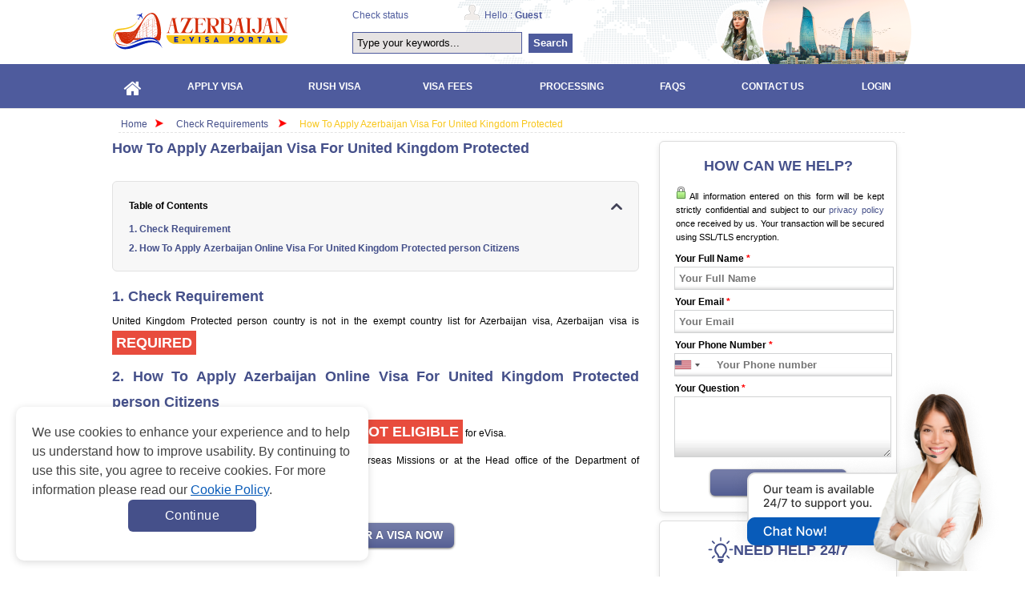

--- FILE ---
content_type: text/html; charset=UTF-8
request_url: https://www.azerbaijanimmigration.com/check-requirements/united_kingdom_protected_person
body_size: 21544
content:
<!doctype html>
<html lang="en">
<head>
	<meta http-equiv="Content-Type" content="text/html;charset=UTF-8" />
	<title>How To Apply Azerbaijan Visa For United Kingdom Protected</title>
	<meta name="keywords" content="azerbaijan visa for united kingdom protected" />
	<meta name="description" content="Get exclusive insights and step-by-step instructions on securing your Azerbaijan visa from the United Kingdom. Your journey begins here!" />
    <meta property="og:image" content="" />
    <meta property="og:image:secure_url" content="" />
    <meta name="twitter:image" content="" />
    <link rel="alternate" href="https://www.azerbaijanimmigration.com/check-requirements/united_kingdom_protected_person" hreflang="x-default" />
            <link rel="canonical" href="https://www.azerbaijanimmigration.com/check-requirements/united_kingdom_protected_person">
        <link href="https://maxcdn.bootstrapcdn.com/font-awesome/4.7.0/css/font-awesome.min.css" rel="stylesheet">
    <style>
        .notes-evisa {
            padding: 10px 0;
        }
        @media (max-width: 575.98px) {
            .notes-evisa {
                padding: 10px 0;
            }
        }
        .notes-evisa__wrap {
            border-radius: 20px;
            border: 1px solid #45508a;
            background: #f9f9f9;
            max-width: 960px;
            margin: auto;
            padding: 32px;
            display: flex;
            flex-direction: column;
            row-gap: 24px;
        }
        @media (max-width: 575.98px) {
            .notes-evisa__wrap {
                padding: 24px 16px;
            }
        }
        .notes-evisa__wrap ul {
            list-style: disc;
            padding-left: 24px;
        }
        .notes-evisa__wrap ul li {
            color: #434343;
            font-size: 16px;
            font-weight: 400;
            line-height: 150%;
        }
        .bg-module {
            height: auto;
        }
        .grecaptcha-badge{box-shadow:none!important;opacity:0!important}.content-index.welcome,.ui-menu{display:block}#wrapper,.block-confidence,.block-index,.row{overflow:hidden}.ui-helper-reset,.ui-menu{outline:0;list-style:none}.ui-front{z-index:100}.ui-autocomplete{position:absolute;top:0;left:0;cursor:default;z-index:9999999!important}.ui-menu{padding:2px;margin:0}.ui-widget{background:#fefefe!important;border:1px solid #dedede!important;font-family:"Trebuchet MS",Tahoma,Verdana,Arial,sans-serif;font-size:1.1em}.ui-widget-content{box-shadow:none;z-index:999;padding:0;border:none;background:url("https://d24y1t20563aih.cloudfront.net/frontend/images/ui-bg_highlight-soft_100_eeeeee_1x100.png") 50% top repeat-x #fff;color:#333}#index-left{float:left;width:668px;margin-right:10px}.slide_index{width:668px;margin:10px 0 5px}#container{margin:0 auto}#container ul{list-style:none}#container ul.menu li{float:left;margin-right:2px;margin-bottom:-1px;font-weight:700;display:block;padding:5px 20px 0 14px;border:1px solid #d0ccc9;position:relative;color:red;cursor:pointer;height:31px;text-align:center}.icon-news,.icon-reason,.icon-services{height:30px;text-transform:uppercase}#container ul.menu li.active{background:#fff;top:1px;border-bottom:0;color:#000}.content-index{margin:0 auto;background:#fff;border:1px solid #d0ccc9;text-align:justify;padding:40px 10px 15px}.content-index.how-it-works{display:none;font-weight:700;text-align:center}.content-index.download-form,.content-index.how-to-apply,.content-index.who-need-visa{display:none}#index-right{float:left;width:302px}.block-index{float:left;background:url("https://d24y1t20563aih.cloudfront.net/frontend/images/index-line.png") right center no-repeat;padding:10px;width:300px}.block-index h2{text-align:center}.icon-services{background:url("https://d24y1t20563aih.cloudfront.net/frontend/images/icon-services.png") center center no-repeat;display:block;padding:110px 0 0 55px;margin:0 auto}.icon-reason{background:url("https://d24y1t20563aih.cloudfront.net/frontend/images/icon-pointer.png") center center no-repeat;display:block;padding:80px 0 0 55px}.icon-news{background:url("https://d24y1t20563aih.cloudfront.net/frontend/images/safe_openssl.jpg") center center no-repeat;display:block;padding:55px 0 30px 55px}#header #logo a,.livechat a{text-indent:-99999px;display:block}#header,#navlist{position:relative}a,a:visited,h2,h3{color:#c72615}#footer-menu ul li a,.block-confidence h2,.block-needhelp h2,.readmore{text-transform:uppercase}.bg-checkrequire-aphab .block-anphab:nth-child(13),.bg-checkrequire-aphab .block-anphab:nth-child(9),.clear,.row{clear:both}a,body,div,em strong,h1,h2,h3,h4,h5,h6,li,ol,p,span,ul{margin:0;padding:0;border:0;outline:0;vertical-align:baseline}.button,.button:visited,.myOrderButton{border-radius:6px;box-shadow:rgba(0,0,0,.6) 0 1px 3px}body{font-size:12px;font-family:Tahoma,Geneva,sans-serif;line-height:1.6;color:#000;display:block}a{text-decoration:none}a:hover{text-decoration:underline}p{margin:5px 0 10px}h2{font-size:18px;line-height:1.2}h3{font-size:14px}ul li{line-height:2.2}.red{color:red}#main_wrapper{width:100%}#wrapper{width:980px;margin:0 auto}#header{height:80px;background:url("https://d24y1t20563aih.cloudfront.net/frontend/images/bg.png") right top no-repeat}#agentNo,#companyname,#formSearch,#header #logo a,#hello{position:absolute}#header #logo a{width:300px;height:55px;top:12px;left:0;background:url("https://d24y1t20563aih.cloudfront.net/frontend/images/logo-1.3.svg") no-repeat}#agentNo{top:10px;left:310px;font-weight:300}#hello{top:-5px;left:140px;background:url("https://d24y1t20563aih.cloudfront.net/frontend/images/icon-hello-compress.png") no-repeat;padding:5px 0 0 25px;width:210px}#formSearch{top:40px;left:308px}.button,.button:visited{background:url("https://d24y1t20563aih.cloudfront.net/frontend/images/overlay.png") repeat-x #222;display:inline-block;padding:5px 10px 6px;color:#fff;text-decoration:none;position:relative;cursor:pointer;border:0}.button:hover{background-color:#111;color:#fff}.button:active{top:1px}.button,.button:visited,.medium.button,.medium.button:visited{font-size:13px;font-weight:700;line-height:1;text-shadow:rgba(0,0,0,.25) 0 -1px 1px}.large.button,.large.button:visited{font-size:14px;padding:8px 14px 9px}.super.button,.super.button:visited{font-size:16px;padding:8px 14px 9px}.red.button,.red.button:visited{background-color:#c32615;text-decoration:none}.red.button:hover{background-color:#d62613;text-decoration:none}.readmore{background:0 0;color:#fff;font-weight:400}.bg-checkrequire,.bg-checkrequire-index{position:relative;width:655px;margin:10px 0}.bg-checkrequire-index{height:260px}.chkr-buton,.chkr-combo,.chkr-icon,.chkr-text{position:absolute}.bg-checkrequire-index h2{margin:10px 0 0}.who-country-index ul li{width:40%;float:left}.bg-checkrequire-index ul{list-style-image:url(https://d39s9vv5x4g84r.cloudfront.net/desktop/images/icon_stick.gif)}.chkr-icon{top:20px;left:20px;background:url("https://d24y1t20563aih.cloudfront.net/frontend/images/icon-check-b.png") no-repeat;width:54px;height:53px}.chkr-combo{top:50px;left:80px}.chkr-buton{top:45px;left:420px}.row{padding:3px;margin:0}.combobox{border:1px solid #ccc;border-radius:3px;padding:3px;color:#626262;width:100px;height:30px;line-height:23px}.block-needhelp{background:url("https://d24y1t20563aih.cloudfront.net/frontend/images/bg-help-new-2.png") no-repeat;width:302px;height:245px}.block-needhelp h2{font-size:18px;padding:10px 0 0 60px}.block-needhelp-email{float:left;background:url("https://d24y1t20563aih.cloudfront.net/frontend/images/icon-email-compress.png") no-repeat;width:41px;height:26px;margin:20px 0 0 20px}.block-needhelp-right{float:left;font-size:18px;text-align:left;color:#c72615}#footer #logo,.alert,.aligncenter,.block-contact1,.block-contact2,.block-notfound,.tab-about ul li,div.quotes{text-align:center}.index-email-support{margin:15px 0 0 8px}.block-confidence{margin:10px 0 0 5px;background:url("https://d24y1t20563aih.cloudfront.net/frontend/images/bg-reason-compress.jpg") center bottom repeat-x;width:295px;border:1px solid #e0dfdd}.block-confidence h2{font-size:14px;padding:10px 0 0 20px}.block-confidence ul{margin:10px 0 10px 40px;list-style:url("https://d24y1t20563aih.cloudfront.net/frontend/images/icon-check-compress.png");line-height:2}#useful{width:294px;margin:5px 0 0 5px}#useful li{list-style:none}#useful a{display:block;background:url("https://d24y1t20563aih.cloudfront.net/frontend/images/make-payment.png") no-repeat;text-indent:-9000px}#useful a.makepayment{background-position:0 0;height:41px}#useful a.coperate{background-position:0 -41px;height:56px}.qa-text,.title_check{font-size:18px;font-weight:700}.title_check{font-family:"Times New Roman",Times,serif;color:#c72615;padding-bottom:10px}.col-6{width:50%;float:left}.country-sidebar{margin:40px 18px 0 22px;border-top:1px solid #45508a}.country-sidebar .number-country-support{text-align:right}.country-sidebar .item-number-support{margin:5px 0 0}.country-sidebar .item-number-support a{color:#4d4d4d}.arrow_apply_visa{background:url("https://d24y1t20563aih.cloudfront.net/frontend/images/set-icon.png") no-repeat;margin-top:150px;float:left;width:30px;height:20px}.float{float:left}.slide_index ul li{list-style:url("https://d24y1t20563aih.cloudfront.net/frontend/images/icon_stick.gif");color:#b93f3d}#basic-modal-content{display:none}#basic-modal img{margin:0 auto;padding:10px 0 0}
    </style>
    <link rel="stylesheet" href="https://d24y1t20563aih.cloudfront.net/frontend/css/styles.3.0.min.css" type="text/css" media="screen" />
        <link rel="stylesheet" href="https://d24y1t20563aih.cloudfront.net/frontend/css/home-1.5.min.css" type="text/css" media="screen" />
    <script language="javascript" type="25a984ba9de12215e854cd35-text/javascript" src="https://d24y1t20563aih.cloudfront.net/shared/js/jquery-1.11.1.min.js"></script>
                	<link rel="shortcut icon" href="https://d24y1t20563aih.cloudfront.net/favicon-1.4.ico" >
    <script type="25a984ba9de12215e854cd35-text/javascript">
    function hashEmail(text) {         return text.replace(/\s+/g, '').normalize("NFD").replace(/[\u0300-\u036f]/g, '').toLowerCase();
    }
    function hashPhone(text) {         return text.replace(/\s+/g, '').normalize("NFD").replace(/[\u0300-\u036f]/g, '').toLowerCase();
    }

    var sha256 = function sha256(ascii, type = "email") {
        switch(type) {
            case "email" : ascii = hashEmail(ascii); break;
            case "phone" : ascii = hashPhone(ascii); break;
            default : ascii = hashEmail(ascii); break;
        }

        function rightRotate(value, amount) {
            return (value>>>amount) | (value<<(32 - amount));
        };

        var mathPow = Math.pow;
        var maxWord = mathPow(2, 32);
        var lengthProperty = 'length';
        var i, j;
        var result = '';

        var words = [];
        var asciiBitLength = ascii[lengthProperty]*8;

        var hash = sha256.h = sha256.h || [];
        var k = sha256.k = sha256.k || [];
        var primeCounter = k[lengthProperty];

        var isComposite = {};
        for (var candidate = 2; primeCounter < 64; candidate++) {
            if (!isComposite[candidate]) {
                for (i = 0; i < 313; i += candidate) {
                    isComposite[i] = candidate;
                }
                hash[primeCounter] = (mathPow(candidate, .5)*maxWord)|0;
                k[primeCounter++] = (mathPow(candidate, 1/3)*maxWord)|0;
            }
        }

        ascii += '\x80';
        while (ascii[lengthProperty]%64 - 56) ascii += '\x00';
        for (i = 0; i < ascii[lengthProperty]; i++) {
            j = ascii.charCodeAt(i);
            if (j>>8) return;
            words[i>>2] |= j << ((3 - i)%4)*8;
        }
        words[words[lengthProperty]] = ((asciiBitLength/maxWord)|0);
        words[words[lengthProperty]] = (asciiBitLength);

        for (j = 0; j < words[lengthProperty];) {
            var w = words.slice(j, j += 16);
            var oldHash = hash;
            hash = hash.slice(0, 8);

            for (i = 0; i < 64; i++) {
                var i2 = i + j;
                var w15 = w[i - 15], w2 = w[i - 2];

                var a = hash[0], e = hash[4];
                var temp1 = hash[7]
                    + (rightRotate(e, 6) ^ rightRotate(e, 11) ^ rightRotate(e, 25))
                    + ((e&hash[5])^((~e)&hash[6]))
                    + k[i]
                    + (w[i] = (i < 16) ? w[i] : (
                            w[i - 16]
                            + (rightRotate(w15, 7) ^ rightRotate(w15, 18) ^ (w15>>>3))
                            + w[i - 7]
                            + (rightRotate(w2, 17) ^ rightRotate(w2, 19) ^ (w2>>>10))
                        )|0
                    );
                var temp2 = (rightRotate(a, 2) ^ rightRotate(a, 13) ^ rightRotate(a, 22))
                    + ((a&hash[1])^(a&hash[2])^(hash[1]&hash[2]));

                hash = [(temp1 + temp2)|0].concat(hash);
                hash[4] = (hash[4] + temp1)|0;
            }

            for (i = 0; i < 8; i++) {
                hash[i] = (hash[i] + oldHash[i])|0;
            }
        }

        for (i = 0; i < 8; i++) {
            for (j = 3; j + 1; j--) {
                var b = (hash[i]>>(j*8))&255;
                result += ((b < 16) ? 0 : '') + b.toString(16);
            }
        }
        return result;
    };
</script>    <script type="25a984ba9de12215e854cd35-text/javascript">
        var commands = [];
        var WEB_URL = "/";
        let js_captcha_value = 'key_1769013170';
    </script>    <!--[if IE 8]>
    <link rel="stylesheet" href="https://d24y1t20563aih.cloudfront.net/frontend/css/styles_IE8.css" type="text/css" media="screen" />
    <![endif]-->
<!--script type="text/javascript">
//<![CDATA[
var cotJsHost = ((window.location.protocol == "https:") ? "https://secure.comodo.com/" : "http://www.trustlogo.com/");
document.write(unescape("%3Cscript src='" + cotJsHost + "trustlogo/javascript/cot.js' type='text/javascript'%3E%3C/script%3E"));
//]]>
</script> -->

    <script type="25a984ba9de12215e854cd35-text/javascript">var WEB_URL = "/";</script>
        <style>
        .cookiescript_pre_header {
            display:none !important;
        }
    </style>
            <script type="25a984ba9de12215e854cd35-text/javascript">
            const consentCookie = localStorage.getItem("consentCookie");
            window.dataLayer = window.dataLayer || [];
            function gtag() { dataLayer.push(arguments); }
            gtag('set', 'url_passthrough', true);
            let consent_obj_default = {
                analytics_storage:  "granted",
                ad_storage:         "granted",
                ad_user_data:       "granted",
                ad_personalization: "granted",
                wait_for_update: 2000
            };
            gtag("consent", "default", consent_obj_default);
            dataLayer.push({
                'event': 'default_consent'
            });
                        if(consentCookie) {
                $.ajax({
                    type: 'POST',
                    url: '/cookie-consent',
                    data: {cookie: {
                            analytics_storage:  JSON.parse(consentCookie).statistics ? 'granted' : 'denied',
                            ad_storage:         JSON.parse(consentCookie).markets ? 'granted' : 'denied',
                            ad_user_data:       JSON.parse(consentCookie).markets ? 'granted' : 'denied',
                            ad_personalization: JSON.parse(consentCookie).markets ? 'granted' : 'denied'
                        }},
                    success: function (html) {}
                });
            }
                    </script>
        <!-- Google Tag Manager -->
    <script type="25a984ba9de12215e854cd35-text/javascript">
        (function(w,d,s,l,i){w[l]=w[l]||[];w[l].push({'gtm.start':
            new Date().getTime(),event:'gtm.js'});var f=d.getElementsByTagName(s)[0],
            j=d.createElement(s),dl=l!='dataLayer'?'&l='+l:'';j.async=true;j.src=
            'https://www.googletagmanager.com/gtm.js?id='+i+dl;f.parentNode.insertBefore(j,f);
        })(window,document,'script','dataLayer','GTM-K6LD2ZJ');
    </script>
    <!-- End Google Tag Manager -->  <style>
    .list-table-content {
      background-color: #f7f7f7;
      padding: 20px;
      border-radius: 6px;
      border: 1px solid #e2e2e2;
      margin: 15px 0;
    }

    .table-collapse-button {
      position: relative;
      display: block;
      color: #000000 !important;
      font-weight: bold;
      font-size: 12px;
      padding-right: 15px;
    }

    .table-collapse-button:after {
      position: absolute;
      top: 0;
      right: 0;
      bottom: 0;
      margin: auto 0;
      width: 14px;
      height: 8px;
      background: url("https://d24y1t20563aih.cloudfront.net/uploads/icon-arrow-down-2-1682671059.svg") 50% 50%;
      filter: brightness(0) saturate(100%) invert(25%) sepia(27%) saturate(420%) hue-rotate(201deg) brightness(92%) contrast(97%);
      content: "";
      transform: rotate(180deg);
      transition: all .3s ease;
    }

    .table-collapse-button.collapsed:after {
      transform: rotate(0deg);
    }

    .table-collapse-button:hover {
      text-decoration: none !important;
    }

    .list-wrapper > ul{
      list-style: none;
      padding-top: 10px;
      margin-bottom: 0 !important;
      margin-left: 0 !important;
    }

    .list-wrapper > ul > li {
      font-weight: bold;
    }

    .list-wrapper > ul > li:last-child {
      margin-bottom: 0 !important;
    }

    .list-wrapper ul li,
    .list-wrapper ul li a {
      font-size: 12px;
      color: #45508a;
      line-height: 1.4!important;
    }

    .list-wrapper ul li {
      margin-bottom: 8px;
    }

    .list-wrapper > ul > li > ul {
      padding-left: 10px;
      margin-top: 8px;
      margin-bottom: 8px;
      margin-left: 0;
    }

    .list-wrapper > ul > li > ul > li {
      display: flex;
      font-weight: normal;
      align-items: flex-start;
      flex-direction: row-reverse;
      justify-content: flex-end;
    }
    .block-article-cont {
      display: -webkit-box;
      -webkit-line-clamp: 3;
      -webkit-box-orient: vertical;
      text-overflow: ellipsis;
      overflow: hidden;
    }
    .block-needhelp, .block-wedhelp {
        background-color: #f2f2f2;
        background: #fff !important;
        border-radius: 0.375rem;
        box-shadow: 0 3px 7px 0 rgba(0, 0, 0, 0.10);
        border: 1px solid rgb(221, 221, 221);
        width: 295px;
        padding-bottom: 10px;
        margin: 0 0 0 5px;
    }

    .block-needhelp h2, .block-wedhelp h2 {
        text-align: center;
        padding: 20px 0 0 0 !important;
        display: flex;
        align-items: center;
        justify-content: center;
        gap: 10px;
    }

    .block-needhelp-email {
        margin: 0 !important;
        width: 28px !important;
        height: 28px !important;
        background: url(/frontend/images/icon-mail.svg) no-repeat !important;
    }

    .wrap-email-support {
        margin-top: 10px;
        display: flex;
        align-items: center;
        justify-content: center;
        gap: 5px;
    }

    .block-needhelp-right {
        margin: 0 !important;
    }

    .block-needhelp .country-sidebar {
        margin: 12px 18px 0 22px;
        border-top: 1px solid #cdccc9;
        padding-top: 5px;
    }

    .block-needhelp .item-number-support {
        margin: 10px 0 0;
    }

    .main_menu li::after, .main_menu li:hover::after {
        width: 0;
    }
    .main_menu li a span{
        margin: 0;
    }
    .main_menu li a{
        display: flex;
        justify-content: center;
        align-items: center;
    }
    .embeddedMessagingConversationButtonWrapper .embeddedMessagingConversationButton{
        right: -9999px;
    }
    .background_chat_salesforce{
        position: fixed;
        bottom: 0;
        right: 30px;
        width: fit-content;
        height: 250px;
        z-index: 10;
    }
    .background_chat_salesforce img{
        height: 100%;
    }
    .box-advantage {
        margin: 60px 30px 50px;
        background-color: #fff;
        box-shadow: 0 0 20px rgba(78, 91, 157, .3), 0 0 0 10px rgba(78, 91, 157, .1);
        border-radius: 6px;
        padding: 37px 40px;
        display: flex
    }
    .btn-apply, .btn-apply:visited {
        padding: 13px 24px;
        font-size: 18px;
        font-weight: 700;
        background-color: #4E5B9D !important;
        box-shadow: 0 4px 10px rgba(0, 0, 0, .15);
        border-radius: 6px;
        line-height: 22px;
        color: #fff
    }
    .content-advantage h2 {
        color: #4E5B9D;
        font-size: 24px;
        margin-bottom: 10px
    }
    .bg-green {
        background-color: #4E5B9D
    }
    .btn-apply:active, .btn-apply:focus, .btn-apply:hover {
        background-color: #F8C71C !important;
        text-decoration: none;
        color:#fff;
        box-shadow:rgba(0,0,0,.6) 0 1px 3px;
    }
  </style>
	<script type="application/ld+json">
    {
        "@context": "https://schema.org",
        "@type": "Organization",
        "@id": "https://www.azerbaijanimmigration.com",
        "url": "https://www.azerbaijanimmigration.com/check-requirements/united_kingdom_protected_person",
        "name": "Azerbaijan Immigration Services",
        "description": "Get exclusive insights and step-by-step instructions on securing your Azerbaijan visa from the United Kingdom. Your journey begins here!",
        "sameAs": [
            "https://www.facebook.com/gisglobalservices",
            "https://www.youtube.com/channel/UCeJjdFGXXoH5irDjK6XnzOw",
            "https://pin.it/68pd1Ae"
        ],
        "logo": {
            "@type": "ImageObject",
            "url": "https://d24y1t20563aih.cloudfront.net/frontend/images/logo-black.svg"
        }
    }
</script>

<script type="application/ld+json">
    {
        "@context": "https://schema.org/",
        "@type": "Article",
        "name": "How To Apply Azerbaijan Visa For United Kingdom Protected",
        "description": "",
        "headline": "How To Apply Azerbaijan Visa For United Kingdom Protected",
        "alternativeHeadline": "How To Apply Azerbaijan Visa For United Kingdom Protected",
        "author": {
            "@type": "Organization",
            "name": "Azerbaijan Immigration Services",
            "url": "https://www.azerbaijanimmigration.com"
        },
        "image": "https://d24y1t20563aih.cloudfront.net/frontend/images/logo-black.svg",
        "about": {
            "@type": "Organization",
            "name":"Azerbaijan Immigration Services",
            "logo":"https://d24y1t20563aih.cloudfront.net/frontend/images/logo-black.svg"
        },
        "publisher": {
            "@type": "Organization",
            "name": "Azerbaijan Immigration Services",
            "logo": {
                "@type": "ImageObject",
                "url": "https://d24y1t20563aih.cloudfront.net/frontend/images/logo-black.svg"
            }
        }
    }
</script>

    <script type="application/ld+json">
        {
             "@context": "http://schema.org/",
             "@type": "FAQPage",
             "mainEntity":
             [
             {
                              "@type": "Question",
                               "name": "When will the Azerbaijan visa open for UK citizens?",
                               "acceptedAnswer": {
                                   "@type": "Answer",
                                   "text": "&lt;p&gt;The Azerbaijan e-visa has been introduced since 2017 by the Azerbaijan government. This establishment is very important for the country&rsquo;s economy as well as proving the digital growth of the world. From 2017, this online e-visa system is built for over 70 different nations to apply for an e-visa, including the United Kingdom. By using this type of visa, UK travelers can enter anytime as long as they have a valid visa and a valid passport.&nbsp;&lt;/p&gt;

&lt;p&gt;UK travelers can take advantage of this online system to acquire an e-visa for entering Azerbaijan with tourism, business and medical purposes. For each purpose, there are 3 types of e-visa that UK travelers can apply for depends on their needs:&nbsp;&lt;/p&gt;

&lt;ul&gt;
	&lt;li&gt;&lt;strong&gt;Tourist e-visa&lt;/strong&gt;: UK travelers will use this type of visa which is valid for 3 months after being issued to go for a family visit or enjoy the scenery here. UK travelers who own this e-visa will have 30 days to stay in Azerbaijan with a single entry.&nbsp;&lt;/li&gt;
	&lt;li&gt;&lt;strong&gt;Business e-visa&lt;/strong&gt;: Engaging in business activities in Azerbaijan is not a difficult thing to do if UK travelers have a business e-visa which is valid for 90 days from the date of issue. This visa allows them to enter Azerbaijan once only and have a 30-day stay in total.&nbsp;&lt;/li&gt;
	&lt;li&gt;&lt;strong&gt;Medical e-visa:&lt;/strong&gt; For UK citizens who want to travel to Azerbaijan for curing disease within 1 month. This e-visa is valid for 90 days with single entry only.&lt;/li&gt;
&lt;/ul&gt;"
                               }
                            }
                ,{
                              "@type": "Question",
                               "name": "How much is an Azerbaijan visa from the UK?",
                               "acceptedAnswer": {
                                   "@type": "Answer",
                                   "text": "&lt;p&gt;Online visa applications platforms through Azerbaijan Immigration Services are more convenient and cost-effective than traditional visa applications at the Azerbaijan Embassy for visitors from the UK. Applicants from the UK must pay the visa fee before sending their application in for evaluation. There are two different sorts of Azerbaijan visa fees that must be paid: the Government Fee and the Service Charge.&lt;/p&gt;

&lt;p&gt;To grant an e-visa, the Azerbaijan Department of Home Affairs must receive a mandatory government fee. This fee can not be refundable after submitting the form. The Azerbaijan Immigration Services levies a service fee in order to offer passengers a thorough service that will make obtaining a visa simpler and faster.&nbsp;&lt;/p&gt;

&lt;p&gt;Recently, passengers with tight schedules can take advantage of Azerbaijan Immigration Services&#039; expedited processing timeframes of 5 business hours by applying for Rush Visa service. For UK citizens, we provide three processing times for visas, each with a separate service charge:&lt;/p&gt;

&lt;ul&gt;
	&lt;li&gt;&lt;strong&gt;Normal:&lt;/strong&gt; It will take three business days to process your visa if you choose this option. For US citizens, this option is the least expensive ($59).&lt;/li&gt;
	&lt;li&gt;&lt;strong&gt;Rush:&lt;/strong&gt; It is urgent that the $79.00 processing fee for e-visas be reduced as soon as is practical. You should receive your e-visa in one business day.&lt;/li&gt;
	&lt;li&gt;&lt;strong&gt;Super Rush:&lt;/strong&gt; Make use of this fantastic service to have your e-visa in just 05 hours! This service currently has the quickest processing times, although the price can reach $99.00.&lt;/li&gt;
&lt;/ul&gt;"
                               }
                            }
                ,{
                              "@type": "Question",
                               "name": "Do you need a visa for Azerbaijan?",
                               "acceptedAnswer": {
                                   "@type": "Answer",
                                   "text": "&lt;p&gt;Yes. The United Kingdom passport holders are required to get visas in order to enter Azerbaijan. The UK is not one of the countries to which Azerbaijan has visa-free access, thus this is the case. Because the United Kingdom is a country that qualifies for an Azerbaijan e-visa, UK citizens can luckily save a lot of time by applying for a visa online. With an Internet connection, a computer, tablet, or smartphone, travelers from the UK can now apply online for an Azerbaijan e-visa. Online visa applications allow visitors from the UK to save time and money.&lt;/p&gt;

&lt;p&gt;Applying for an e-visa to Azerbaijan is very simple; with a device connected to the internet, UK citizens can obtain one in no more than 3 working days. By accessing Azerbaijan Immigration Services, UK residents can submit an application for an e-visa to Azerbaijan. Your email address will get the e-visa outcome following the evaluation of your application. Our specialized staff is ready around-the-clock to assist clients who need assistance with the preparation of paperwork or the processing of e-visas.&lt;/p&gt;

&lt;p&gt;At the moment, the government has approved 3 types of Azerbaijan e-visa for different purposes in accordance with people&rsquo;s needs. UK citizens can apply for an e-visa with the intention of tourism, business and medical treatment.&lt;/p&gt;"
                               }
                            }
                ,{
                              "@type": "Question",
                               "name": "What are Azerbaijan's travel restrictions for UK citizens?",
                               "acceptedAnswer": {
                                   "@type": "Answer",
                                   "text": "&lt;p&gt;The UK nationals can obtain an Azerbaijan electronic visa from their home country because it is possible for EU citizens to do so. If you&#039;re a citizen of the UK, you can fill out the online&nbsp;e-visa application form with us rather than going to the Azerbaijani Consulate or Embassy. Azerbaijanimmgration.org is here to provide you with helpful advice and top-notch customer support as you navigate this procedure.&nbsp;&lt;/p&gt;

&lt;p&gt;The Azerbaijan government has released some regulations about travel restrictions 2022 for UK citizens. This will force them to follow some entry requirements when they land in Azerbaijan. Before applying for an e-visa, we will make it clear for you what documents will be required for an e-visa to be processed:&nbsp;&lt;/p&gt;

&lt;ul&gt;
	&lt;li&gt;UK passport holders must own a valid passport which is still effective at least 6 months from the intended date of travel.&nbsp;&lt;/li&gt;
	&lt;li&gt;There must be more than 2 vacant passport pages for visa stamps.&nbsp;&lt;/li&gt;
	&lt;li&gt;A scanned copy of the biographical page in your passport.&nbsp;&lt;/li&gt;
	&lt;li&gt;A digital photograph of yourself in any format that you have.&lt;/li&gt;
&lt;/ul&gt;

&lt;p&gt;In order to have smooth procedures, travelers from the UK must prepare documents mentioned above in advance before applying for an e-visa. If you are struggling, we are willing to support travelers all the way throughout the procedures.&lt;/p&gt;"
                               }
                            }
                ,{
                              "@type": "Question",
                               "name": "How long is the Azerbaijan e-Visa valid?",
                               "acceptedAnswer": {
                                   "@type": "Answer",
                                   "text": "&lt;p&gt;By looking at the issuance date displayed on the permitted document, the UK citizens can determine whether an Azerbaijan electronic visa is still valid. After the given date, the Azerbaijan e-visa is valid for 90 days. Travelers from the UK must enter Azerbaijan during the validity period. The visa will expire if travelers from the UK do not enter the nation by this time limit. To enter the nation again, individuals must submit a fresh online application.&nbsp;&lt;/p&gt;

&lt;p&gt;The UK nationals can apply for an Azerbaijan e-visa. The UK applicants will receive support from Azerbaijan Immigration Services during the entire application procedure, making it easier for them to get a visa for Azerbaijan. They should get in touch with us right away if they have any questions concerning their visa, including the duration of the visa, and Azerbaijan Immigration Services professionals will assist them 24/7.&lt;/p&gt;

&lt;p&gt;After submitting their application for processing, the UK applicants can anticipate receiving their visa in 05 hours to 03 working days. The email approval will be sent to your email address; therefore, travelers from the UK do not need to go to the Azerbaijan Embassy to interview for granted an e-visa. The UK nationals must carry a printout of their e-visa to show the immigration officer when they arrive.&lt;/p&gt;

&lt;div id=&quot;gtx-trans&quot; style=&quot;position: absolute; left: 192px; top: 34px;&quot;&gt;
&lt;div class=&quot;gtx-trans-icon&quot;&gt;&nbsp;&lt;/div&gt;
&lt;/div&gt;"
                               }
                            }
                ,{
                              "@type": "Question",
                               "name": "What happens after I have applied?",
                               "acceptedAnswer": {
                                   "@type": "Answer",
                                   "text": "&lt;p&gt;After submitting the application and paying the visa cost, the UK nationals will receive a confirmation email from&nbsp;Azerbaijan Immigration Services. We will assist you in submitting the visa application to the Azerbaijan government for consideration once we have confirmed that you have given adequate supporting papers and information.&nbsp;&lt;/p&gt;

&lt;p&gt;UK passport holders can now apply for an e-visa to Azerbaijan more quickly and easily thanks to the launch of the Azerbaijan e-visa program. You have a maximum of three days from the day your visa application form is sent to the Azerbaijan government to receive the electronic visa through your email. Travelers from the UK who want to get their visa quicker can also use the Rush Visa service.&lt;/p&gt;

&lt;p&gt;Three choices are now available from Azerbaijan Immigration Services for how quickly your visa application will be processed. Your decision will influence how quickly you want to obtain your Azerbaijan e-visa:&lt;/p&gt;

&lt;ul&gt;
	&lt;li&gt;&lt;strong&gt;Normal service:&lt;/strong&gt; This type of service allows you to receive your e-visa in 3 business days.&nbsp;&lt;/li&gt;
	&lt;li&gt;&lt;strong&gt;Urgent service:&lt;/strong&gt; You will receive your e-visa in this type of service within 24 business hours.&lt;/li&gt;
	&lt;li&gt;&lt;strong&gt;Extremely urgent:&lt;/strong&gt; With this service, we can guarantee that you will receive a response within 5 business hours.&lt;/li&gt;
&lt;/ul&gt;"
                               }
                            }
                            ]
        }

    </script>
 
	</head>

<body>
<!-- Google Tag Manager (noscript) -->
<noscript><iframe src="https://www.googletagmanager.com/ns.html?id=GTM­K6LD2ZJ"
                  height="0" width="0" style="display:none;visibility:hidden"></iframe></noscript>
<!-- End Google Tag Manager (noscript) -->    <div id="main_wrapper">
    <div class="wrapper-header">
        <div class="container-header">
            <!--[if lte IE 9]>
            <div style="background-color: #FDF7CC;border: 1px solid #FDC86C;border-radius: 4px;margin: 5px 0px; padding:5px;">
                Our web <strong>doesn't support Microsoft IE 9 and earlier</strong>. We recommend you always use the current version of browsers to make sure our web pages display quickly, and that you have the latest security updates: <a href="https://www.google.com/chrome/" target="_blank"><img src="/frontend/images/chrome_logo.png" style="vertical-align:middle; border: 0px;" title="Google Chrome"/> Google Chrome</a> | <a href="https://www.mozilla.org/en-US/firefox/products/?icn=tabz" target="_blank"><img src="/frontend/images/firefox_logo.png" style="vertical-align:middle; border: 0px;" title="Mozilla Firefox"/> Mozilla Firefox</a>
            </div>
            <![endif]-->
            <div id="header">
                <div id="logo" ><a href="/" target="_self" title="" >https://www.azerbaijanimmigration.com</a></div>
                <div id="agentNo" >
                    <a href="/check-status" title="Check status" target="_self">Check status</a>
                                        <div id="hello" >Hello : <strong><a href="/account" target="_self" title="Account" >Guest</a>                        </strong>
                    </div>
                </div>
                <div id="formSearch">
                    <form action="/search" class="navbar-form navbar-left" id="frmSearchHeader" method="post" target="_top">
                        <input maxlength="255" class="form-control col-lg-8 searchsuggest ui-autocomplete-input" id="txtSearchHeader" name="keyword" placeholder="Type your keywords..." type="text" autocomplete="off">
                        <button style="" type="button" class="btn-search" onclick="if (!window.__cfRLUnblockHandlers) return false; return checkformheader()" data-cf-modified-25a984ba9de12215e854cd35-="">Search</button>
                    </form>
                </div>
            </div>
        </div>
    </div>
    <div class="wrapper-nav">
        <div class="container-nav">
            <ul class="main_menu">
                <li >
                    <a href="/" target="_self" title="Home"><i class="fa fa-home"></i></a>
                </li>
                <li >
                    <a href="/apply-visa?action=step1" target="_self" title="Apply Visa"><span>Apply Visa</span></a>
                </li>
                <li >
                    <a href="/apply-visa?action=step1&rush=1" target="_self" title="Rush Visa"><span>Rush Visa</span></a>
                </li>
                <li >
                    <a href="/visa-fees" target="_self" title="Visa Fees"><span>Visa Fees</span></a>
                </li>
                <li >
                    <a href="/processing" target="_self" title="Processing"><span>Processing</span></a>
                </li>
                                <li >
                    <a href="/faq" target="_self" title="FAQs"><span>FAQs</span></a>
                </li>
                <li >
                    <a href="/contact-us" target="_self" title="Contact Us"><span>Contact Us</span></a>
                </li>
                                    <li >
                        <a href="/login" target="_self" title="Login" >
                            <span>Login</span>
                        </a>
                    </li>
                                </ul>
            <div class="clear"></div>
            <script type="25a984ba9de12215e854cd35-text/javascript">var WEB_URL = "/";</script>
        </div>
    </div>
    <div id="wrapper"><!-- start  content -->
<div class="breadcrumbs"> <a href="/" class="home" target="_self" title="Home">Home</a> <span class="breadcrumbs-arrow"><img src="https://d39s9vv5x4g84r.cloudfront.net/images/arrow.png" height="10" width="10" alt="Arrow" title="Arrow"></span> <span> <a href="/check-requirements" title="Check Requirements" target="_self"> Check Requirements </a> </span> <span class="breadcrumbs-arrow"><img src="https://d39s9vv5x4g84r.cloudfront.net/images/arrow.png" height="10" width="10" alt="Arrow"></span> <span class="active"> <a href="/check-requirements/united_kingdom_protected_person" title="How To Apply Azerbaijan Visa For United Kingdom Protected" target="_self">
  How To Apply Azerbaijan Visa For United Kingdom Protected  </a> </span> </div>
<div id="content">
<div id="left" >
    <div class="bg-module">
    <h1>How To Apply Azerbaijan Visa For United Kingdom Protected</h1>
  </div>
  <div class="content_format">          <div class="list-table-content">
          <a href="#collapse1" class="table-collapse-button collapsed"> Table of Contents </a>

          <div id="collapse1" class="list-wrapper">
						<ul>
	<li><a href="#1-check-requirement" target="_self" title="1. Check Requirement">1. Check Requirement</a></li>
	<li><a href="#2-how-to-apply-azerbaijan-online-visa-for-united-kingdom-protected-person-citizens" target="_self" title="2. How To Apply Azerbaijan Online Visa For United Kingdom Protected person Citizens">2. How To Apply Azerbaijan Online Visa For United Kingdom Protected person Citizens</a></li>
</ul>
          </div>
        </div>
				<h2 id="1-check-requirement"  >1. Check Requirement</h2>

<p>United Kingdom Protected person country is not in the exempt country list for Azerbaijan visa, Azerbaijan visa is <strong style="background:#e84c3d; color:#ffffff; font-size:18px; padding:5px; ">REQUIRED</strong></p>

<h2 id="2-how-to-apply-azerbaijan-online-visa-for-united-kingdom-protected-person-citizens"  >2. How To Apply Azerbaijan Online Visa For United Kingdom Protected person Citizens</h2>

<p>United Kingdom Protected person passport holders are <strong style="background:#e84c3d; color:#ffffff; font-size:18px; padding:5px; ">NOT ELIGIBLE</strong> for eVisa.</p>

<p>You are kindly requested apply visa at Azerbaijan Overseas Missions or at the Head office of the Department of Immigration in Azerbaijan.</p>

<p>Useful link: <a href="https://www.azerbaijanimmigration.com/embassy" target="_self">Embassy in United Kingdom Protected person</a>.</p>
  <div style="margin:15px 0 0 0" class="aligncenter"><a href="/apply-visa" target="_self" title="APPLY FOR A VISA NOW">
                <input class="large button red" id="gtmButtonApplyvisa" value="APPLY FOR A VISA NOW" type="button" onclick="if (!window.__cfRLUnblockHandlers) return false; javascript:location.href = '/apply-visa';" data-cf-modified-25a984ba9de12215e854cd35-="">
            </a></div>
  </div>
  	    <div class="relative" style="margin-bottom: 40px">
      <div class="bg-module-relative">
        <h2 style="margin:20px 0 10px">Azerbaijan Visa Requirements for United Kingdom Protected person Citizens FAQs</h2>
      </div>
      <div class="box-table-benefit">
				          <div class="item-table-benefits">
            <div class="title-table-benefits collapse-js-toggle">
              <h3>When will the Azerbaijan visa open for UK citizens?</h3>
              <a>
                <img src="https://d24y1t20563aih.cloudfront.net/frontend/images/icon-plus.svg" alt="When will the Azerbaijan visa open for UK citizens?" title="When will the Azerbaijan visa open for UK citizens?" class="show-info" />
                <img src="https://d24y1t20563aih.cloudfront.net/frontend/images/icon-minus.svg" alt="When will the Azerbaijan visa open for UK citizens?" title="When will the Azerbaijan visa open for UK citizens?" class="hide-info d-none" />
              </a>
            </div>
            <div class="collapse-js-content" style="display: none;">
              <div class="content_format" style="padding: 0 15px;">
								<p>The Azerbaijan e-visa has been introduced since 2017 by the Azerbaijan government. This establishment is very important for the country’s economy as well as proving the digital growth of the world. From 2017, this online e-visa system is built for over 70 different nations to apply for an e-visa, including the United Kingdom. By using this type of visa, UK travelers can enter anytime as long as they have a valid visa and a valid passport. </p>

<p>UK travelers can take advantage of this online system to acquire an e-visa for entering Azerbaijan with tourism, business and medical purposes. For each purpose, there are 3 types of e-visa that UK travelers can apply for depends on their needs: </p>

<ul>
	<li><strong>Tourist e-visa</strong>: UK travelers will use this type of visa which is valid for 3 months after being issued to go for a family visit or enjoy the scenery here. UK travelers who own this e-visa will have 30 days to stay in Azerbaijan with a single entry. </li>
	<li><strong>Business e-visa</strong>: Engaging in business activities in Azerbaijan is not a difficult thing to do if UK travelers have a business e-visa which is valid for 90 days from the date of issue. This visa allows them to enter Azerbaijan once only and have a 30-day stay in total. </li>
	<li><strong>Medical e-visa:</strong> For UK citizens who want to travel to Azerbaijan for curing disease within 1 month. This e-visa is valid for 90 days with single entry only.</li>
</ul>              </div>
            </div>
          </div>
				          <div class="item-table-benefits">
            <div class="title-table-benefits collapse-js-toggle">
              <h3>How much is an Azerbaijan visa from the UK?</h3>
              <a>
                <img src="https://d24y1t20563aih.cloudfront.net/frontend/images/icon-plus.svg" alt="How much is an Azerbaijan visa from the UK?" title="How much is an Azerbaijan visa from the UK?" class="show-info" />
                <img src="https://d24y1t20563aih.cloudfront.net/frontend/images/icon-minus.svg" alt="How much is an Azerbaijan visa from the UK?" title="How much is an Azerbaijan visa from the UK?" class="hide-info d-none" />
              </a>
            </div>
            <div class="collapse-js-content" style="display: none;">
              <div class="content_format" style="padding: 0 15px;">
								<p>Online visa applications platforms through Azerbaijan Immigration Services are more convenient and cost-effective than traditional visa applications at the Azerbaijan Embassy for visitors from the UK. Applicants from the UK must pay the visa fee before sending their application in for evaluation. There are two different sorts of Azerbaijan visa fees that must be paid: the Government Fee and the Service Charge.</p>

<p>To grant an e-visa, the Azerbaijan Department of Home Affairs must receive a mandatory government fee. This fee can not be refundable after submitting the form. The Azerbaijan Immigration Services levies a service fee in order to offer passengers a thorough service that will make obtaining a visa simpler and faster. </p>

<p>Recently, passengers with tight schedules can take advantage of Azerbaijan Immigration Services' expedited processing timeframes of 5 business hours by applying for Rush Visa service. For UK citizens, we provide three processing times for visas, each with a separate service charge:</p>

<ul>
	<li><strong>Normal:</strong> It will take three business days to process your visa if you choose this option. For US citizens, this option is the least expensive ($59).</li>
	<li><strong>Rush:</strong> It is urgent that the $79.00 processing fee for e-visas be reduced as soon as is practical. You should receive your e-visa in one business day.</li>
	<li><strong>Super Rush:</strong> Make use of this fantastic service to have your e-visa in just 05 hours! This service currently has the quickest processing times, although the price can reach $99.00.</li>
</ul>              </div>
            </div>
          </div>
				          <div class="item-table-benefits">
            <div class="title-table-benefits collapse-js-toggle">
              <h3>Do you need a visa for Azerbaijan?</h3>
              <a>
                <img src="https://d24y1t20563aih.cloudfront.net/frontend/images/icon-plus.svg" alt="Do you need a visa for Azerbaijan?" title="Do you need a visa for Azerbaijan?" class="show-info" />
                <img src="https://d24y1t20563aih.cloudfront.net/frontend/images/icon-minus.svg" alt="Do you need a visa for Azerbaijan?" title="Do you need a visa for Azerbaijan?" class="hide-info d-none" />
              </a>
            </div>
            <div class="collapse-js-content" style="display: none;">
              <div class="content_format" style="padding: 0 15px;">
								<p>Yes. The United Kingdom passport holders are required to get visas in order to enter Azerbaijan. The UK is not one of the countries to which Azerbaijan has visa-free access, thus this is the case. Because the United Kingdom is a country that qualifies for an Azerbaijan e-visa, UK citizens can luckily save a lot of time by applying for a visa online. With an Internet connection, a computer, tablet, or smartphone, travelers from the UK can now apply online for an Azerbaijan e-visa. Online visa applications allow visitors from the UK to save time and money.</p>

<p>Applying for an e-visa to Azerbaijan is very simple; with a device connected to the internet, UK citizens can obtain one in no more than 3 working days. By accessing Azerbaijan Immigration Services, UK residents can submit an application for an e-visa to Azerbaijan. Your email address will get the e-visa outcome following the evaluation of your application. Our specialized staff is ready around-the-clock to assist clients who need assistance with the preparation of paperwork or the processing of e-visas.</p>

<p>At the moment, the government has approved 3 types of Azerbaijan e-visa for different purposes in accordance with people’s needs. UK citizens can apply for an e-visa with the intention of tourism, business and medical treatment.</p>              </div>
            </div>
          </div>
				          <div class="item-table-benefits">
            <div class="title-table-benefits collapse-js-toggle">
              <h3>What are Azerbaijan&#39;s travel restrictions for UK citizens?</h3>
              <a>
                <img src="https://d24y1t20563aih.cloudfront.net/frontend/images/icon-plus.svg" alt="What are Azerbaijan&#39;s travel restrictions for UK citizens?" title="What are Azerbaijan&#39;s travel restrictions for UK citizens?" class="show-info" />
                <img src="https://d24y1t20563aih.cloudfront.net/frontend/images/icon-minus.svg" alt="What are Azerbaijan&#39;s travel restrictions for UK citizens?" title="What are Azerbaijan&#39;s travel restrictions for UK citizens?" class="hide-info d-none" />
              </a>
            </div>
            <div class="collapse-js-content" style="display: none;">
              <div class="content_format" style="padding: 0 15px;">
								<p>The UK nationals can obtain an Azerbaijan electronic visa from their home country because it is possible for EU citizens to do so. If you're a citizen of the UK, you can fill out the online e-visa application form with us rather than going to the Azerbaijani Consulate or Embassy. Azerbaijanimmgration.org is here to provide you with helpful advice and top-notch customer support as you navigate this procedure. </p>

<p>The Azerbaijan government has released some regulations about travel restrictions 2022 for UK citizens. This will force them to follow some entry requirements when they land in Azerbaijan. Before applying for an e-visa, we will make it clear for you what documents will be required for an e-visa to be processed: </p>

<ul>
	<li>UK passport holders must own a valid passport which is still effective at least 6 months from the intended date of travel. </li>
	<li>There must be more than 2 vacant passport pages for visa stamps. </li>
	<li>A scanned copy of the biographical page in your passport. </li>
	<li>A digital photograph of yourself in any format that you have.</li>
</ul>

<p>In order to have smooth procedures, travelers from the UK must prepare documents mentioned above in advance before applying for an e-visa. If you are struggling, we are willing to support travelers all the way throughout the procedures.</p>              </div>
            </div>
          </div>
				          <div class="item-table-benefits">
            <div class="title-table-benefits collapse-js-toggle">
              <h3>How long is the Azerbaijan e-Visa valid?</h3>
              <a>
                <img src="https://d24y1t20563aih.cloudfront.net/frontend/images/icon-plus.svg" alt="How long is the Azerbaijan e-Visa valid?" title="How long is the Azerbaijan e-Visa valid?" class="show-info" />
                <img src="https://d24y1t20563aih.cloudfront.net/frontend/images/icon-minus.svg" alt="How long is the Azerbaijan e-Visa valid?" title="How long is the Azerbaijan e-Visa valid?" class="hide-info d-none" />
              </a>
            </div>
            <div class="collapse-js-content" style="display: none;">
              <div class="content_format" style="padding: 0 15px;">
								<p>By looking at the issuance date displayed on the permitted document, the UK citizens can determine whether an Azerbaijan electronic visa is still valid. After the given date, the Azerbaijan e-visa is valid for 90 days. Travelers from the UK must enter Azerbaijan during the validity period. The visa will expire if travelers from the UK do not enter the nation by this time limit. To enter the nation again, individuals must submit a fresh online application. </p>

<p>The UK nationals can apply for an Azerbaijan e-visa. The UK applicants will receive support from Azerbaijan Immigration Services during the entire application procedure, making it easier for them to get a visa for Azerbaijan. They should get in touch with us right away if they have any questions concerning their visa, including the duration of the visa, and Azerbaijan Immigration Services professionals will assist them 24/7.</p>

<p>After submitting their application for processing, the UK applicants can anticipate receiving their visa in 05 hours to 03 working days. The email approval will be sent to your email address; therefore, travelers from the UK do not need to go to the Azerbaijan Embassy to interview for granted an e-visa. The UK nationals must carry a printout of their e-visa to show the immigration officer when they arrive.</p>

<div id="gtx-trans" style="position: absolute; left: 192px; top: 34px;">
<div class="gtx-trans-icon"> </div>
</div>              </div>
            </div>
          </div>
				          <div class="item-table-benefits">
            <div class="title-table-benefits collapse-js-toggle">
              <h3>What happens after I have applied?</h3>
              <a>
                <img src="https://d24y1t20563aih.cloudfront.net/frontend/images/icon-plus.svg" alt="What happens after I have applied?" title="What happens after I have applied?" class="show-info" />
                <img src="https://d24y1t20563aih.cloudfront.net/frontend/images/icon-minus.svg" alt="What happens after I have applied?" title="What happens after I have applied?" class="hide-info d-none" />
              </a>
            </div>
            <div class="collapse-js-content" style="display: none;">
              <div class="content_format" style="padding: 0 15px;">
								<p>After submitting the application and paying the visa cost, the UK nationals will receive a confirmation email from Azerbaijan Immigration Services. We will assist you in submitting the visa application to the Azerbaijan government for consideration once we have confirmed that you have given adequate supporting papers and information. </p>

<p>UK passport holders can now apply for an e-visa to Azerbaijan more quickly and easily thanks to the launch of the Azerbaijan e-visa program. You have a maximum of three days from the day your visa application form is sent to the Azerbaijan government to receive the electronic visa through your email. Travelers from the UK who want to get their visa quicker can also use the Rush Visa service.</p>

<p>Three choices are now available from Azerbaijan Immigration Services for how quickly your visa application will be processed. Your decision will influence how quickly you want to obtain your Azerbaijan e-visa:</p>

<ul>
	<li><strong>Normal service:</strong> This type of service allows you to receive your e-visa in 3 business days. </li>
	<li><strong>Urgent service:</strong> You will receive your e-visa in this type of service within 24 business hours.</li>
	<li><strong>Extremely urgent:</strong> With this service, we can guarantee that you will receive a response within 5 business hours.</li>
</ul>              </div>
            </div>
          </div>
				      </div>
    </div>
	</div>
  <style>
    .box-table-benefit .show-info, .box-table-benefit .hide-info {
        filter: brightness(0) saturate(100%) invert(25%) sepia(27%) saturate(420%) hue-rotate(201deg) brightness(92%) contrast(97%);
    }
    .title-table-benefits {
      padding: 20px 15px;
    }
    .box-table-benefit p {
      font-size: 12px;
      color: #000;
    }
    .box-table-benefit h3 {
      font-size: 14px;
      color: #45508a;
    }
    .box-table-benefit ol {
      margin: 10px 0 10px 15px!important;
    }
    .box-table-benefit .content_format h2{
      font-size: 14px;
    }
    .box-table-benefit .content_format h3 {
      font-size: 13px;
    }

  </style><!-- end  content -->
<!-- start sidebar -->
<div id="right" >
    <div class="block-wedhelp">
        <h2>HOW CAN WE HELP?</h2>
        <form id="frm-getinfo" class="frm-getinfo" action="/getinfo" method="post">
            <div style="text-align:center;" class="clear">
                <p class="secure-text"><img src="https://d24y1t20563aih.cloudfront.net/frontend/images/icon-clock-compress.png" alt="Clock Compress" title="Clock Compress"> All information entered on this form will be kept strictly confidential and subject to our <a href="/privacy-policy" target="_self" title="Privacy Policy">privacy policy</a> once received by us. Your transaction will be secured using SSL/TLS encryption. </p>
                <div class="row">
                                                        </div>
                <div class="row">
                    <p class="title-input"><strong> Your Full Name <span class="red">*</span></strong></p>
                    <input id="txtGetName" name="txtGetName" class="textbox" type="text"
                           placeholder="Your Full Name"
                           value=""
                           maxlength="255"/>
                    <div class="nameMsg red error-msg"></div>
                </div>
                <div class="row">
                    <p class="title-input"><strong> Your Email <span class="red">*</span></strong></p>
                    <input id="txtGetEmail" name="txtGetEmail" class="textbox" type="text"
                           placeholder="Your Email"
                           value=""
                           maxlength="255"/>
                    <div class="emailMsg red error-msg"></div>
                </div>
                <div class="row" style="overflow: visible;">
                    <p class="title-input"><strong> Your Phone Number <span class="red">*</span></strong></p>
                    <input id="txtGetPhone" name="txtGetPhone" class="textbox-phone textbox" type="text" placeholder="Your Phone number" value="" maxlength="255" onkeyup="if (!window.__cfRLUnblockHandlers) return false; checkNumber(this);" onchange="if (!window.__cfRLUnblockHandlers) return false; checkNumber(this);" onclick="if (!window.__cfRLUnblockHandlers) return false; checkNumber(this);" data-cf-modified-25a984ba9de12215e854cd35-="" />
                    <input type="hidden" name="txtPhoneNumber" id="txtPhoneNumber">
                    <input type="hidden" name="txt_iso2" id="txt_iso2">
                    <div class="phoneMsg red error-msg"></div>
                </div>
                <input name="txtGetTitle" id="txtGetTitle" type="hidden" class="textbox" value="How To Apply Azerbaijan Visa For United Kingdom Protected">
                <input name="txtGetReason" id="txtGetReason" type="hidden" class="textbox" value="Check Requirement">
                <div class="row">
                    <p class="title-input"><strong> Your Question <span class="red">*</span></strong></p>
                    <textarea class="textarea-getinfo textarea" name="txtGetQues" id="txtGetQues" cols="20" rows="10"></textarea>
                    <div class="contentMsg red error-msg"></div>
                </div>
                <div class="row">
                    <div class="captchaMsg red error-msg"></div>
                </div>
                <button class="super button red button-getinfo" type="button" id="btnGetInfo" name="btnGetInfo" value="SUBMIT">SUBMIT</button>
            </div>
            <input type="hidden" id="link_current" name="link_current" value="/check-requirements/united_kingdom_protected_person">
            <input type="hidden"  id="screen-size" name="screen-size">
            <input type="hidden"  id="browser-size" name = "browser-size">
                    </form>
    </div>
        <div style="height:auto;margin-top:10px" class="block-needhelp">
    <h2 style="color: #45508a"><img src="https://d24y1t20563aih.cloudfront.net/frontend/images/icon-bulb-1.0.svg" alt="NEED HELP 24/7" title="NEED HELP 24/7"> NEED HELP 24/7</h2>
    <div class="clear">
        <br />
        <div class="wrap-email-support">
            <div style="margin: 10px 0 0 25px" class="block-needhelp-email"></div>
            <div style="margin: 5px 0 0 0" class="block-needhelp-right index-email-support">
                <a href="/contact-us" target="_self" title="visa@azerbaijanimmigration.com"><span class="__cf_email__" data-cfemail="314758425071504b54435350585b505f585c5c5856435045585e5f1f525e5c">[email&#160;protected]</span></a>
            </div>
        </div>
    </div>
    <div class="country-sidebar">
                                    <div class="item-number-support row">
                <span class="col-6 name-country-support d-flex align-items-center" style="gap:5px">
                    <img width="22"
                         alt="United States"
                         title="United States"
                         src="https://d1opxcf1z4dkli.cloudfront.net/uploads/1521689503-flag-us.png" />
                    United States                </span>
                    <span class="col-6 number-country-support">
                    <a href="tel:+19493469868?call"
                       title="United States">
                        +1 949 346 9868                    </a>
                </span>
                </div>
                            <div class="item-number-support row">
                <span class="col-6 name-country-support d-flex align-items-center" style="gap:5px">
                    <img width="22"
                         alt="United Kingdom"
                         title="United Kingdom"
                         src="https://d1opxcf1z4dkli.cloudfront.net/uploads/1521689503-flag-uk.png" />
                    United Kingdom                </span>
                    <span class="col-6 number-country-support">
                    <a href="tel:+4403308227696?call"
                       title="United Kingdom">
                        +44 0330 822 7696                    </a>
                </span>
                </div>
                            <div class="item-number-support row">
                <span class="col-6 name-country-support d-flex align-items-center" style="gap:5px">
                    <img width="22"
                         alt="Singapore"
                         title="Singapore"
                         src="https://d362tpmsfq0p3l.cloudfront.net/uploads/1499052844-tel-sg.png" />
                    Singapore                </span>
                    <span class="col-6 number-country-support">
                    <a href="tel:+6564853630?call"
                       title="Singapore">
                        +65 6485 3630                    </a>
                </span>
                </div>
                            <div class="item-number-support row">
                <span class="col-6 name-country-support d-flex align-items-center" style="gap:5px">
                    <img width="22"
                         alt="Viber"
                         title="Viber"
                         src="https://d3e5x5g6n8is1m.cloudfront.net/uploads/icon-viber-1704867443.png" />
                    Viber                </span>
                    <span class="col-6 number-country-support">
                    <a href="viber://contact?number=%2B6581748526"
                       title="Viber">
                        +65 8174 8526                    </a>
                </span>
                </div>
                        </div>
    <div style="text-align:center" class="clear">
        <div style="display: block; width: 100%; font-size: 13px; margin: 5px 0 0 0" class="aligncenter">
            <a href="/worldwide-phone-support" title="Worldwide phone support" target="_self">Worldwide phone support</a>
                            <div id="basic-modal" style="border-top: 1px solid #45508a; margin: 5px 20px 0 25px;">
                    <a href="#" class="basic">
                        <div class="iframe-lazy-container">
                            <img class="youtube-video-thumbnail" data-iframe="https://www.youtube.com/embed/KwPDivBY6TE?rel=0&controls=0&showinfo=0"
                                 src="https://d24y1t20563aih.cloudfront.net/frontend/images/how-it-works-video.png" title="How it works ?" alt="How it works ?" />
                        </div>
                    </a>
                </div>
                <div id="basic-modal-content" class="youtube-modal">
                    <h2>How it works ?</h2>
                    <iframe src="" class="video" width="100%" height="315" frameborder="0" allowfullscreen></iframe>
                </div>
                    </div>
    </div>
</div>    <div class="block-confidence">
        <h2>APPLY WITH CONFIDENCE</h2>
                    <ul class="list-icons">
    <li>Safety, Fastest, Reliable, Save Time.</li>
    <li>Secure Online Payment.</li>
    <li>Track visa status anytime.</li>
    <li>No Hidden Fees and No Traps.</li>
    <li>Money Back Guarantee if Declined.</li>
</ul>            </div>
    <ul id="useful">
        <a href="/make-payment" target="_self" title="Make a payment" style="background: none;display: inline-block;text-indent: inherit;">
            <img src="https://d24y1t20563aih.cloudfront.net/frontend/images/button-make-a-payment-1.0.svg" alt="Make Payment" title="Make Payment">
            <img width="100%" src="https://d24y1t20563aih.cloudfront.net/frontend/images/payment-method.png" alt="Make Payment" title="Make Payment">
        </a>
    </ul>

    <div style="margin: 10px 0px 0px 5px;">
    	<table cellpadding="0" cellspacing="0" border="0" width="100%" style="text-align:center;">
            <tr>
                <td>
                    <table cellpadding="0" cellspacing="0" border="0" width="100%" style="text-align:center;">
                        <tr>
                            <td>
                                <table style="margin:0px auto;" width="135" border="0" cellpadding="2" cellspacing="0" title="Click to Verify - This site chose Symantec SSL for secure e-commerce and confidential communications.">
                                    <tr>
                                    <td width="135" align="center" valign="top">
                                                                            </td>
                                    </tr>
                                </table>
                            </td>
                        </tr>
                    </table>
                </td>
            </tr>
        </table>
    </div>
</div>
</div>
<script data-cfasync="false" src="/cdn-cgi/scripts/5c5dd728/cloudflare-static/email-decode.min.js"></script><script type="25a984ba9de12215e854cd35-text/javascript">
    </script>
<link href="https://d24y1t20563aih.cloudfront.net/frontend/css/intlTelInput.css" rel="stylesheet">
<script src="https://d24y1t20563aih.cloudfront.net/frontend/js/intlTelInput.min.js" type="25a984ba9de12215e854cd35-text/javascript"></script>
<script type="25a984ba9de12215e854cd35-text/javascript">
    let js_contact_us_value = 'key_1769013170';
    let js_contact_us_sidebar_value = 'key_1769013170';
    var __INITIAL_COUNTRY = "us";
    var __UTILSCRIPT = "https://d24y1t20563aih.cloudfront.net/frontend/js/utils-1.0.js";
    var __SETNUMBER  = "";
</script>
<script src="https://d24y1t20563aih.cloudfront.net/frontend/js/contactus-1.5.js" type="25a984ba9de12215e854cd35-text/javascript"></script>
<!-- end sidebar -->
</div>
<div class="wrapper-footer">
    <div class="wrapper-footer-nav">
        <div class="container-footer">
            <div id="footer-menu" >
                <ul>
                    <li><a href="/" target="_self" title="HOME" >HOME</a></li>
                    <li><a href="/apply-visa" target="_self" title="APPLY VISA" >APPLY VISA</a></li>
                    <li><a href="/apply-visa?action=step1&rush=1" target="_self" title="RUSH VISA" >RUSH VISA</a></li>
                    <li><a href="/visa-fees" target="_self" title="Visa Fees" >VISA FEES</a></li>
                    <li><a href="/processing" target="_self" title="PROCCESSING" >PROCESSING</a></li>
                    <li><a href="/faq" target="_self" title="FAQS" >FAQS</a></li>
                    <li><a href="/contact-us" target="_self" title="" >CONTACT US </a></li>
                    <li style="border:0px;"><a href="/login" target="_self" title="LOGIN / REGISTER" >LOGIN / REGISTER</a></li>
                </ul>
            </div>
        </div>
    </div>
    <div class="container-footer">
        <div class="clear" id="footer" >
            <div id="footer-in">
                <div class="block_footer" >
                    <h2>About Us</h2>
                    <ul>
                        <li><a href="/about-us" target="_self" title="About us">About us</a></li>
                        <li><a href="/universal-terms-of-service " target="_self" title="Universal Terms Of Service">Universal Terms Of Service</a></li>
                        <li><a href="/legal-agreements " target="_self" title="Legal Agreements">Legal Agreements</a></li>
                        <li><a href="/privacy-policy " target="_self" title="Privacy Policy">Privacy Policy</a></li>
                        <li><a href="/payment-guidelines" target="_self" title="Payment Guidelines">Payment Guidelines</a></li>
                        <li><a href="/disclaimers" target="_self" title="Disclaimers">Disclaimers</a></li>
                        <li><a href="/cookie-policy" target="_self" title="Cookie Policy">Cookie Policy</a></li>
                        <li><a href="/digital-services-act" target="_self" title="Digital Services Act">Digital Services Act</a></li>
                    </ul>
                </div>

                <div class="block_footer" >

                    <h2>Extra Services</h2>
                    <ul>
                                                    <li>
                                <a href="/services/azerbaijan-evisa-for-tourist" title="Azerbaijan Tourist e-Visa" target="_self"> Azerbaijan Tourist e-Visa </a>
                            </li>
                                                    <li>
                                <a href="/services/azerbaijan-evisa-for-business" title="Azerbaijan Business e-Visa" target="_self"> Azerbaijan Business e-Visa </a>
                            </li>
                                                    <li>
                                <a href="/services/azerbaijan-evisa-for-treatment" title="Azerbaijan eVisa for Treatment" target="_self"> Azerbaijan eVisa for Treatment </a>
                            </li>
                                            </ul>
                </div>

                <div class="block_footer block_checkrequire" >
                    <h2>Check Requirements</h2>
                    <ul>
                                                    <li>
                                <a href="/check-requirements/india" title="Azerbaijan visa for Indians" target="_self">
                                    Azerbaijan visa for Indians                                </a>
                            </li>
                                                    <li>
                                <a href="/check-requirements/united_arab_emirates" title="Azerbaijan visa for UAE residents" target="_self">
                                    Azerbaijan visa for UAE residents                                </a>
                            </li>
                                                    <li>
                                <a href="/check-requirements/pakistan" title="Azerbaijan visa for Pakistani" target="_self">
                                    Azerbaijan visa for Pakistani                                </a>
                            </li>
                                                    <li>
                                <a href="/check-requirements/jordan" title="Azerbaijan visa for Jordanian" target="_self">
                                    Azerbaijan visa for Jordanian                                </a>
                            </li>
                                                    <li>
                                <a href="/check-requirements/australia" title="Azerbaijan visa for Australian citizens" target="_self">
                                    Azerbaijan visa for Australian citizens                                </a>
                            </li>
                                                    <li>
                                <a href="/check-requirements/thailand" title="Azerbaijan visa for Thai citizen" target="_self">
                                    Azerbaijan visa for Thai citizen                                </a>
                            </li>
                        
                    </ul>
                </div>

                <div class="block_footer block_useful" >
                    <h2>Useful Information</h2>
                    <ul>
                        <li><a href="/check-requirements" target="_self" title="Check Requirements">Check Requirements</a></li>
                        <li><a href="/make-payment" target="_self" title="Make payment">Make payment</a></li>
                        <li><a href="/embassy" target="_self" title="Embassy">Embassy</a></li>
                        <li><a href="/check-status" target="_self" title="Check Status center">Check Status</a></li>
                        <li><a href="/visa-updates" target="_self" title="Visa Updates">Visa Updates</a></li>
                        <li><a href="/news" target="_self" title="News">News</a></li>
                                            </ul>
                </div>

                <div class="block_footer" >
                    <h2>Hotline</h2>
                    <ul>
                                                                                    <li>
                                    <img alt="United States"
                                         title="United States"
                                         src="https://d1opxcf1z4dkli.cloudfront.net/uploads/1521689503-flag-us.png" width="22" />
                                    <a rel="noopener nofollow" href="tel:+19493469868?call" title="United States">
                                        +1 949 346 9868                                    </a>
                                </li>
                                                            <li>
                                    <img alt="United Kingdom"
                                         title="United Kingdom"
                                         src="https://d1opxcf1z4dkli.cloudfront.net/uploads/1521689503-flag-uk.png" width="22" />
                                    <a rel="noopener nofollow" href="tel:+4403308227696?call" title="United Kingdom">
                                        +44 0330 822 7696                                    </a>
                                </li>
                                                            <li>
                                    <img alt="Singapore"
                                         title="Singapore"
                                         src="https://d362tpmsfq0p3l.cloudfront.net/uploads/1499052844-tel-sg.png" width="22" />
                                    <a rel="noopener nofollow" href="tel:+6564853630?call" title="Singapore">
                                        +65 6485 3630                                    </a>
                                </li>
                                                            <li>
                                    <img alt="Viber"
                                         title="Viber"
                                         src="https://d3e5x5g6n8is1m.cloudfront.net/uploads/icon-viber-1704867443.png" width="22" />
                                    <a rel="noopener nofollow" href="viber://contact?number=%2B6581748526" title="Viber">
                                        +65 8174 8526                                    </a>
                                </li>
                                                                        </ul>
                </div>

                <div class="clear"></div>
                <div class="row method-footer">
                    <div class="col-md-12 hidden-sm hidden-xs block-logo-payment">
                        <div class="block-method-footer">
                            <img height="28px" src="https://d24y1t20563aih.cloudfront.net/frontend/images/logo-footer/payment-visa.png" alt="Visa Card" title="Visa Card">
                            <img height="28px" src="https://d24y1t20563aih.cloudfront.net/frontend/images/logo-footer/payment-visa-sercure-compress.png" alt="Verified by Visa" title="Verified by Visa">
                        </div>
                        <div class="block-method-footer">
                            <img height="28px" src="https://d24y1t20563aih.cloudfront.net/frontend/images/logo-footer/payment-mastercard-1.0.png" alt="Master Card" title="Master Card">
                            <img height="28px" src="https://d24y1t20563aih.cloudfront.net/frontend/images/logo-footer/payment-mastercard-sercure-compress.png" alt="Mastercard SecureCode" title="Mastercard SecureCode">
                        </div>
                        <div class="block-method-footer">
                            <img height="28px" src="https://d24y1t20563aih.cloudfront.net/frontend/images/logo-footer/payment-amex-compress.png" alt="American Card" title="American Card">
                            <img height="28px" src="https://d24y1t20563aih.cloudfront.net/frontend/images/logo-footer/payment-amex-sercure-compress.png" alt="American Express Safe Key" title="American Express Safe Key">
                        </div>
                        <div class="block-method-footer">
                            <img height="28px" src="https://d24y1t20563aih.cloudfront.net/frontend/images/logo-footer/payment-paypal-compress.png" alt="Paypal Card" title="Paypal Card">
                        </div>
                        <div class="block-seal-footer block-norton-logo" style="margin: 5px 0 0 5px;">
                                                        <br/>
                        </div>
                        <div class="block-seal-footer block-norton-logo" style="margin: 14px 0 0 5px;">
                            <a href="https://sealserver.trustwave.com/cert.php?customerId=&size=105x54&style=" target="popup" onclick="if (!window.__cfRLUnblockHandlers) return false; window.open('https://sealserver.trustwave.com/cert.php?customerId=d7391a3581b5487c9a5db92bcff1e876&size=105x54&style=','name','width=600,height=400')" data-cf-modified-25a984ba9de12215e854cd35-="">
<img src="https://d1e5ce649wrddj.cloudfront.net/uploads/trustware-logo-1626836292.png" alt="Trustwave" title="Trustwave" />
</a>                            <br/>
                        </div>
                    </div>
                    <div>
                        <div class="content-footer aligncenter">
    <div style="padding: 8px 0 0 0;" class="clear aligncenter">
                            <p>
    <a href="https://www.azerbaijanimmigration.com/">www.azerbaijanimmigration.com</a> is a site operated by TRAVELNER TRAVEL AGENCY L.L.C, a licensed travel agency in Dubai regulated by the Government of Dubai’s Department of Economy and Tourism. We specialize in assisting international travelers in Dubai with their trips to Azerbaijan, offering support for visa applications, travel advice, and tour arrangements.
    </p>
    <p>Commercial License Number: 1070023 issued on June 14th, 2022.</p>
    <p>Head Office located at ARAB BANK BLDG, SM1-02-514, Port Saeed, Dubai, UAE.</p>
    <p>1997-2026. All Rights Reserved.</p>
                        </div>
                    </div>                    </div>
                    <div class="clear aligncenter">
                        <div class="follow-us">
                                                    </div>
                    </div>


                </div>

            </div>
        </div>
    </div>
</div>
<div class="background_chat_salesforce" style="">
    <img style="width: 340px; height: 243px;" src="https://d3e5x5g6n8is1m.cloudfront.net/uploads/livechat-1724057520-1724117387.png" alt="">
</div>
<style>
    .embeddedMessagingConversationButtonWrapper .embeddedMessagingConversationButton{
        right: -9999px!important;
    }
</style>
    <script type="25a984ba9de12215e854cd35-text/javascript">
        commands.push(function () {
            $('#cookie-setting, .cookie-setting').click(function () {
                $('#consent-cookie').show();
                $('.button_cookie_setting').hide();
                if($('#cookiescript_injected_wrapper').length > 0) {
                    $('#cookiescript_injected_wrapper').show();
                } else {
                    $('#cookiescript_badge').click();
                }
            });
        })
    </script>
            <style>
            .list-style li {
                line-height: 1.4;
            }
            .content-consent-scroll {
                max-height:500px;
                overflow:scroll;
                padding:0 15px 65px 15px;
            }
            .consent-cookie {
                position: fixed;
                top:0;
                left: 0;
                width: calc(100vw - 15px);
                height:100vh;
                z-index:9999;
                display: flex;
                align-items:center;
                font-family: -apple-system,BlinkMacSystemFont,"Segoe UI",Roboto,"Helvetica Neue",Arial,"Noto Sans","Liberation Sans",sans-serif,"Apple Color Emoji","Segoe UI Emoji","Segoe UI Symbol","Noto Color Emoji";
            }
            .consent-cookie-checkbox {
                background: white;
                position: absolute;
                left: 50%;
                top: calc(100% + 500px);
                transform: translate(-50%, -50%);
                width: 960px;
                border-radius: 25px;
                margin: 0 auto;
                transition: 0.6s;
                max-width: calc(100vw - 30px);
            }
            .consent-cookie-checkbox.on {
                top: 50%;
            }
            .overlapse {
                background: rgba(0,0,0,0.85);
                position: absolute;
                top: 0;
                left:0;
                width: 100%;
                height: 100%;
            }
            .consent-cookie-box {
                background: #fff;
                position: absolute;
                left: 0;
                bottom: 0;
                width: calc(100% - 110px);
                margin: 0 auto;
                transition: 0.6s;
                padding: 12px 60px 12px 50px;
                box-shadow: 0 -4px 6px 0 #0000001A;
            }
            .consent-cookie-box.off {
                bottom: -300px;
            }
            .consent-box-message, .consent-box-message h4, .consent-box-message p {
                font-size:13px;
            }
            .consent-check-group h4 {
                font-size: 18px;
            }
            .consent-check-box {
                display: flex;
                align-items: stretch;
                flex-wrap: wrap;
                flex-direction: column;
            }
            .consent-check-group {
                width:100%;
                font-size:13px;
                margin-bottom:15px;
                border-top: 1px solid #EAEAEA;
                padding-top: 10px;
            }
            .consent-check-box .consent-check-group:nth-child(4n+0) {
                border-right:none;
            }
            .consent-check-box .consent-check-group:nth-child(4n+1) {
                border-left:none;
            }
            .consent-btn-group {
                text-align:center;
                display:flex;
                align-items:center;
                justify-content:center;
                gap:10px;
            }
            .switch {
                position: relative;
                display: inline-block;
                width: 40px;
                height: 15px;
                margin-bottom:0;
            }
            .switch input {
                opacity: 0;
                width: 0;
                height: 0;
            }
            .slider-checkbox {
                position: absolute;
                cursor: pointer;
                top: 0;
                left: 0;
                right: 0;
                bottom: 0;
                background-color: #e0e0e0;
                transition: .2s;
            }
            .slider-checkbox:before {
                position: absolute;
                content: "";
                height: 22px;
                width: 22px;
                left: 0;
                bottom: -3px;
                background-color: #616161;
                transition: .2s;

            }
            .slider-checkbox:after {
                position: absolute;
                content: "";
                height: 2px;
                width: 14px;
                left: 4px;
                bottom: 6px;
                background-color: #fff;
                transition: .2s;
            }
            .switch:hover  input:checked + .slider-checkbox:before {
                box-shadow: 0 0 0 15px rgba(8, 91, 185, 0.1);
            }
            .switch:hover  input + .slider-checkbox:before {
                box-shadow: 0 0 0 15px rgba(97,97,97, 0.1);
            }
            input:checked + .slider-checkbox {
                background-color: rgba(8,91,185,0.3);
            }
            input:focus + .slider-checkbox {
                box-shadow: 0 0 1px #085bb9;
            }
            input:checked + .slider-checkbox:before {
                transform: translateX(18px);
                background-color: #085bb9 !important;
                background: url(./frontend/images/icon-check-white.svg) no-repeat 4px;
                opacity:1;
            }
            input:checked + .slider-checkbox:after {
                opacity: 0;
                left:23px;
            }
            .slider-checkbox.round {
                border-radius: 34px;
            }
            .slider-checkbox.round:before {
                border-radius: 50%;
            }
            .btn-blue-consent {
                transition: all 0.25s ease 0s;
                text-transform: uppercase;
                font-size: 12px;
                text-align: center;
                letter-spacing: 0.4px;
                border: 0;
                background-color: #085bb9;
                color: #ffffff;
                line-height: 3.2;
                border-radius: 1000px;
                min-width:200px;
                font-weight: 700;
                cursor: pointer;
            }
            .btn-blue-consent:hover {
                background-color: #1c69bf;
            }
            .btn-reject-consent {
                color:#5E5E5E;
                background-color: #fff;
                border:1px solid #5E5E5E;
            }
            .btn-reject-consent:hover {
                background-color:#ebebeb;
            }
            .hide-scrollbar::-webkit-scrollbar {
                display: none;
            }
            @media only screen and (max-width: 991px) {
                .mr-xs-0 {
                    margin-right:0 !important;
                }
                .consent-cookie {
                    width: 100vw;
                }
                .consent-cookie-box {
                    margin-bottom: 0;
                    padding: 25px 15px 15px 15px;
                    width: 100%;
                }
                .btn-blue-consent {
                    font-size:16px;
                    height:40px;
                    line-height:24px;
                }
                .consent-btn-group {
                    flex-wrap: wrap;
                    width: 100% !important;
                }
                .consent-cookie-checkbox {
                    width: 100%;
                    height: 100%;
                    border-radius:0;
                    max-width: none;
                    transform: none;
                    left:0;
                }
                .consent-cookie-checkbox.on {
                    top: 0;
                    left:0
                }
                .flex-xs-column {
                    flex-direction: column;
                }
                .flex-xs-column-reverse {
                    flex-direction: column-reverse;
                }
                .w-xs-100 {
                    width: 100%;
                }
                .content-consent-scroll {
                    padding-bottom: 0;
                    max-height:calc(100vh - 260px);
                }
                .text-xs-14 {
                    font-size: 14px !important;
                }
            }
        </style>
                <style>
            .consent-cookie-box{
                width: 400px;
                height: 152px;
                padding: 20px;
                left: 20px;
                bottom: 20px;
                border-radius: 10px;
                box-shadow: 0px 2px 10px 0px rgba(0, 0, 0, 0.15);
            }
            .consent-box-message p{
                font-size: 16px;
                line-height: 150%;
            }
            .button_cookie_setting {
                position: fixed;
                bottom: 20px;
                left: 20px;
                display: flex;
                width: 168px;
                height: 48px;
                flex-direction: column;
                justify-content: center;
                align-items: center;
                gap: 16px;
                flex-shrink: 0;
                border-radius: 10px;
                background: #FFF;
                color: #434343;
                font-size: 16px;
                font-style: normal;
                font-weight: 500;
                line-height: 24px;
                box-shadow: 0px 2px 10px 0px rgba(0, 0, 0, 0.15);
                transition: all 100ms ease-in-out;
                z-index: 3;
            }
            .btn-blue-consent{
                width:160px;
                min-width: 160px;
                height:40px;
                line-height: 24px;
                font-size: 16px;
                font-weight: 500;
                border-radius: 6px;
            }
            .button_cookie_setting:hover{
                text-decoration: none;
                transform: scale(1.05);
            }
            .consent-cookie-box .flex-xs-column{
                gap: 16px;
            }
            @media(max-width: 567px){
                .consent-cookie-box{
                    width: 100%;
                    height: auto;
                    left: 0;
                    bottom: 0;
                }
                .consent-box-message p{
                    font-size: 12px;
                }
                .btn-blue-consent{
                    min-width: 127px!important;
                    width: 127px!important;
                    height: 32px;
                    line-height: 20px;
                    font-size: 14px;
                }
                .consent-cookie-box{
                    width: 343px;
                    height: 134px;
                    bottom: 16px;
                    left: 50%;
                    transform: translate(-50%, 0);
                    padding: 10px 12px;
                }
                .consent-cookie-box .flex-xs-column{
                    gap: 10px;
                }
                .button_cookie_setting{
                    width: 127px;
                    height: 40px;
                    font-size: 12px;
                    left: 16px;
                    font-weight: 700;
                    line-height: 20px;
                }
            }
        </style>
        <div class="consent-cookie" id="consent-cookie" style="display:none;pointer-events:none">
            <div class="overlapse" style="display:none"></div>
            <div class="consent-cookie-box" style="pointer-events: all">
                <!--<h3 class="mt-0 mb-3 text-20" style="color:#5b5b5b;font-size:18px"><strong>We value your privacy</strong></h3>-->
                <div style="display:flex;flex-direction:column;justify-content:space-between;align-items:center;" class="flex-xs-column">
                    <div class="consent-box-message">
                        <p class="m-0" style="color: #434343;">We use cookies to enhance your experience and to help us understand how to improve usability. By continuing to use this site, you agree to receive cookies.
                            For more information please read our <a href="/cookie-policy" target="_self" title="Cookie Policy" style="color:#085BB9"><u>Cookie Policy</u></a>.</p>
                    </div>
                    <div class="consent-btn-group flex-xs-column-reverse w-xs-100 mr-xs-0" style="flex-shrink: 0;flex-grow:1;justify-content:right;">
                        <button class="acceptall-consent-btn btn-blue-consent w-xs-100" style="background:#45508a;display:flex;justify-content:center;align-items:center;text-transform:none">Continue</button>
                    </div>
                </div>
            </div>
        </div>
        <a class="button_cookie_setting" href="javascript:void(0)" id="cookie-setting" target="_self" title="Cookie setting">
            COOKIE SETTINGS
        </a>
        <script type="25a984ba9de12215e854cd35-text/javascript">
            commands.push(function () {
                if(!consentCookie) {
                    $('#consent-cookie').show();
                    $('.button_cookie_setting').hide();
                }
                function updateConsentGTM() {
                    let objConsent = {
                        necessary: true,
                        preferences: true,
                        statistics: true,
                        markets: true
                    };
                    localStorage.setItem("consentCookie", JSON.stringify(objConsent));
                    $('#consent-cookie').hide();
                    let dataLayerConsentGTM = {
                        analytics_storage:  objConsent.statistics ? "granted" : "denied",
                        ad_storage:         objConsent.markets    ? "granted" : "denied",
                        ad_user_data:       objConsent.markets    ? "granted" : "denied",
                        ad_personalization: objConsent.markets    ? "granted" : "denied"
                    };
                    gtag('consent', 'update', dataLayerConsentGTM);
                    dataLayer.push({
                        'event': 'cookie_consent_update'
                    });
                    $.ajax({
                        type: 'POST',
                        url: '/cookie-consent',
                        data: {cookie: dataLayerConsentGTM},
                        success: function (html) {}
                    });
                }
                $('.acceptall-consent-btn').click(function () {
                    $('.consent-check-box input[type=checkbox]').prop('checked', true);
                    $('.button_cookie_setting').show();
                    updateConsentGTM();
                });
                $('.button_cookie_setting').click(function () {
                    $(this).hide();
                });
            });
        </script>
    <script type="25a984ba9de12215e854cd35-text/javascript">
    let globalVaribles = {
        recaptchaSitekey: '6LeW6coqAAAAAKnKG29a3YkxoM5D1_68vE1iPvZy',
        delayBeforeDataLayer: 500
    };
    window.CONSTRUCT_GLOBAL_VARIABLES = function(globalObj) {
        typeof window['GLOBAL_VARIABLES'] === 'undefined' ? window.GLOBAL_VARIABLES = {} : console.error('Error, GLOBAL_VARIABLES are defined');
        for (const [key, value] of Object.entries(globalObj)) {
            if (typeof window.GLOBAL_VARIABLES[key] === 'undefined') {
                window.GLOBAL_VARIABLES[key] = value;
            }
        }
    };
    window.CONSTRUCT_GLOBAL_VARIABLES(globalVaribles);
</script><link rel="stylesheet" href="https://d24y1t20563aih.cloudfront.net/frontend/css/jquery-ui.min.css" type="text/css" media="screen" />
<script src="https://d24y1t20563aih.cloudfront.net/frontend/js/tooltipsy-1.0.min.js" type="25a984ba9de12215e854cd35-text/javascript"></script>
<script src="https://d24y1t20563aih.cloudfront.net/frontend/js/main.min.js" type="25a984ba9de12215e854cd35-text/javascript"></script>
<script src="https://d24y1t20563aih.cloudfront.net/frontend/js/tabs.min.js" type="25a984ba9de12215e854cd35-text/javascript"></script>
<script src="https://d24y1t20563aih.cloudfront.net/frontend/js/jquery.simplemodal.js" type="25a984ba9de12215e854cd35-text/javascript"></script>
<script src="https://d24y1t20563aih.cloudfront.net/frontend/js/jquery_ui.min.js" type="25a984ba9de12215e854cd35-text/javascript"></script>
<script src="https://d24y1t20563aih.cloudfront.net/frontend/js/suggest-1.2.min.js" type="25a984ba9de12215e854cd35-text/javascript"></script>
<script src="https://d24y1t20563aih.cloudfront.net/frontend/js/my.js?v=1769013170" type="25a984ba9de12215e854cd35-text/javascript"></script>
<!--Salesforce -->
<script type="25a984ba9de12215e854cd35-text/javascript">
    $('.background_chat_salesforce').on('click', function() {
        $('#embeddedMessagingConversationButton').click();
    });
 
    /*var checkExist = setInterval(function() {
        if ($('.embeddedMessagingConversationButton').length) {
            $('.embeddedMessagingConversationButton').click(function() {
                dataLayer.push({
                    "event": "chat-salesforce",
                });
            });
            clearInterval(checkExist);
        }
    }, 100);*/
    function initEmbeddedMessaging() {
        try {
            embeddedservice_bootstrap.settings.language = 'en_US'; // For example, enter 'en' or 'en-US'
            embeddedservice_bootstrap.init(
              '00DIT000002PaCO',
              'AgentForce_Supports_azerbaijanimmigration',
              'https://force-platform-9898.my.site.com/ESWAgentForceSupportsaz1750653483560',
              {
                scrt2URL: 'https://force-platform-9898.my.salesforce-scrt.com'
              }
            );
             window.addEventListener('message', (event) => {
                if (event.data.type === "prechatdata" && event.data.value) {
                    dataLayer.push({
                        "event": "chat-salesforce",
                        "hashedUserData": { sha256_email_address: sha256(event.data.value['Email_Address'], 'email'), },
                        "email": event.data.value['Email_Address']
                    });
                }
            });
        } catch (err) {
            console.error('Error loading Embedded Messaging: ', err);
        }
    };
</script>
<script type="25a984ba9de12215e854cd35-text/javascript" src='https://force-platform-9898.my.site.com/ESWAgentForceSupportsaz1750653483560/assets/js/bootstrap.min.js' onload='initEmbeddedMessaging()'></script><!--End Salesforce-->
<script type="25a984ba9de12215e854cd35-text/javascript">
jQuery(function ($) {
    $(document).ready(function () {
        arr = [];
        rowEle = $(".js_row");
        rowEle.each(function () {
            var dataClass = $(this).attr('data-row');
            var newClass = 'js_row_' + dataClass;
            $(this).addClass(newClass);
        });
        var countRow = $('.js_max_data').attr("data-row");
        for (var i = 1; i < countRow + 1; i++) {
            ar = [];
            $(".js_row_" + [i]).each(function () {
                ar.push($(this).height());
            });

            $(".js_row_" + [i]).height(Math.max(...ar));
        };
       
    });
    if($('.slider-visa').length > 0) {
        $('.slider-visa').slick({
            slidesToShow: 4,
            slidesToScroll: 1,
            dots: true,
            arrows: false,
            autoplay: true,
            autoplaySpeed: 2000,
            customPaging : function(slider, i) {
                var thumb = $(slider.$slides[i]).data();
                return '<span></span>';
            },
            responsive: [
                {
                    breakpoint: 992,
                    settings: {
                        slidesPerRow: 2,
                        rows: 2,
                        slidesToShow: 1,
                        slidesToScroll: 1
                    }
                }
            ]
        });
    }
	$('#basic-modal .basic').click(function (e) {
		$('#basic-modal-content').modal();
		return false;
	});
    if ($(".iframe-lazy-container").length > 0) {
        $(".iframe-lazy-container").click(function () {
            let youtubeModal = $(".youtube-modal");
            youtubeModal.modal("show");
            let videoThumbnail = $(this).find(".youtube-video-thumbnail");
            let video = youtubeModal.find(".video");
            video.attr("src", videoThumbnail.attr("data-iframe"));
        });
    }
    var loadRecapchaEnterprise = function() {
        if (!document.querySelector('#RC')) {
            var rcSrc = "https://www.google.com/recaptcha/enterprise.js?render=6LeW6coqAAAAAKnKG29a3YkxoM5D1_68vE1iPvZy";
            var rcScript = document.createElement('script');
            rcScript.src = rcSrc;
            rcScript.setAttribute('id', 'RC');
            var body = document.querySelector('body');
            body.appendChild(rcScript);
        }
    };
    window.onload = function() {
        setTimeout(loadRecapchaEnterprise, 500);
    };
    $('.collapse-js-toggle').click(function () {
        $(this).next().stop().slideToggle();
        $(this).find('.show-info').toggleClass('d-none');
        $(this).find('.hide-info').toggleClass('d-none');
    });
    $('.table-collapse-button').each(function (index) {
        var collapse = $('.table-collapse-button')[index].getAttribute('href');
        $(collapse).show();
        $(this).click(function (e) {
            e.preventDefault();
            $(collapse).toggle('fast');
            $(this).toggleClass('collapsed');
        })
    });
});
</script>
    <script type="25a984ba9de12215e854cd35-text/javascript">
        dataLayer.push({
                            'ads_pagetype' : 'other',
                        'client_id': '',
            'dynx_userIp' : '18.224.169.129',
            'dynx_userID' : '',
            'dynx_userEmail' : '',
            'dynx_userCountry': '',
            'dynx_location': 'US',
            'dynx_pagetype' : 'checkrequirement',
            'dynx_orderID' : '',
            'dynx_faqId' : '',
            'dynx_transactionId' : '',
            'dynx_numberOfVisa' : '',
            'dynx_typeOfVisa' : '',
            'dynx_processingTime' : '',
            'dynx_totalvalue' : '',
            'dynx_servicevalue' : '',
            'dynx_paymentMethod' : '',
            'dynx_govvalue' : '',
            'dynx_currency' : '',
            'dynx_paymentNote' : '',
            'dynx_platform' : 'desktop',
            'Ads-event' : 'Info',
            'Ads-code' : 'Info'
        });
    </script>
<script type="25a984ba9de12215e854cd35-text/javascript">
    for (var __i = 0; __i < commands.length; __i++) {
        commands[__i]();
    }
</script>
<style>

  .intl-tel-input.allow-dropdown .selected-flag, .intl-tel-input.separate-dial-code .selected-flag, .block-wedhelp .intl-tel-input.allow-dropdown .selected-flag{
    width: 52px !important;
  }
  .intl-tel-input .selected-flag .iti-flag {
    margin: auto !important;
  }
  .intl-tel-input .selected-flag {
      padding: 0 0 0 15px;
  }
 
  

</style>
<script src="/cdn-cgi/scripts/7d0fa10a/cloudflare-static/rocket-loader.min.js" data-cf-settings="25a984ba9de12215e854cd35-|49" defer></script></body>
</html>


--- FILE ---
content_type: text/html; charset=utf-8
request_url: https://www.google.com/recaptcha/enterprise/anchor?ar=1&k=6LeW6coqAAAAAKnKG29a3YkxoM5D1_68vE1iPvZy&co=aHR0cHM6Ly93d3cuYXplcmJhaWphbmltbWlncmF0aW9uLmNvbTo0NDM.&hl=en&v=PoyoqOPhxBO7pBk68S4YbpHZ&size=invisible&anchor-ms=120000&execute-ms=30000&cb=35eqi1sxjung
body_size: 48656
content:
<!DOCTYPE HTML><html dir="ltr" lang="en"><head><meta http-equiv="Content-Type" content="text/html; charset=UTF-8">
<meta http-equiv="X-UA-Compatible" content="IE=edge">
<title>reCAPTCHA</title>
<style type="text/css">
/* cyrillic-ext */
@font-face {
  font-family: 'Roboto';
  font-style: normal;
  font-weight: 400;
  font-stretch: 100%;
  src: url(//fonts.gstatic.com/s/roboto/v48/KFO7CnqEu92Fr1ME7kSn66aGLdTylUAMa3GUBHMdazTgWw.woff2) format('woff2');
  unicode-range: U+0460-052F, U+1C80-1C8A, U+20B4, U+2DE0-2DFF, U+A640-A69F, U+FE2E-FE2F;
}
/* cyrillic */
@font-face {
  font-family: 'Roboto';
  font-style: normal;
  font-weight: 400;
  font-stretch: 100%;
  src: url(//fonts.gstatic.com/s/roboto/v48/KFO7CnqEu92Fr1ME7kSn66aGLdTylUAMa3iUBHMdazTgWw.woff2) format('woff2');
  unicode-range: U+0301, U+0400-045F, U+0490-0491, U+04B0-04B1, U+2116;
}
/* greek-ext */
@font-face {
  font-family: 'Roboto';
  font-style: normal;
  font-weight: 400;
  font-stretch: 100%;
  src: url(//fonts.gstatic.com/s/roboto/v48/KFO7CnqEu92Fr1ME7kSn66aGLdTylUAMa3CUBHMdazTgWw.woff2) format('woff2');
  unicode-range: U+1F00-1FFF;
}
/* greek */
@font-face {
  font-family: 'Roboto';
  font-style: normal;
  font-weight: 400;
  font-stretch: 100%;
  src: url(//fonts.gstatic.com/s/roboto/v48/KFO7CnqEu92Fr1ME7kSn66aGLdTylUAMa3-UBHMdazTgWw.woff2) format('woff2');
  unicode-range: U+0370-0377, U+037A-037F, U+0384-038A, U+038C, U+038E-03A1, U+03A3-03FF;
}
/* math */
@font-face {
  font-family: 'Roboto';
  font-style: normal;
  font-weight: 400;
  font-stretch: 100%;
  src: url(//fonts.gstatic.com/s/roboto/v48/KFO7CnqEu92Fr1ME7kSn66aGLdTylUAMawCUBHMdazTgWw.woff2) format('woff2');
  unicode-range: U+0302-0303, U+0305, U+0307-0308, U+0310, U+0312, U+0315, U+031A, U+0326-0327, U+032C, U+032F-0330, U+0332-0333, U+0338, U+033A, U+0346, U+034D, U+0391-03A1, U+03A3-03A9, U+03B1-03C9, U+03D1, U+03D5-03D6, U+03F0-03F1, U+03F4-03F5, U+2016-2017, U+2034-2038, U+203C, U+2040, U+2043, U+2047, U+2050, U+2057, U+205F, U+2070-2071, U+2074-208E, U+2090-209C, U+20D0-20DC, U+20E1, U+20E5-20EF, U+2100-2112, U+2114-2115, U+2117-2121, U+2123-214F, U+2190, U+2192, U+2194-21AE, U+21B0-21E5, U+21F1-21F2, U+21F4-2211, U+2213-2214, U+2216-22FF, U+2308-230B, U+2310, U+2319, U+231C-2321, U+2336-237A, U+237C, U+2395, U+239B-23B7, U+23D0, U+23DC-23E1, U+2474-2475, U+25AF, U+25B3, U+25B7, U+25BD, U+25C1, U+25CA, U+25CC, U+25FB, U+266D-266F, U+27C0-27FF, U+2900-2AFF, U+2B0E-2B11, U+2B30-2B4C, U+2BFE, U+3030, U+FF5B, U+FF5D, U+1D400-1D7FF, U+1EE00-1EEFF;
}
/* symbols */
@font-face {
  font-family: 'Roboto';
  font-style: normal;
  font-weight: 400;
  font-stretch: 100%;
  src: url(//fonts.gstatic.com/s/roboto/v48/KFO7CnqEu92Fr1ME7kSn66aGLdTylUAMaxKUBHMdazTgWw.woff2) format('woff2');
  unicode-range: U+0001-000C, U+000E-001F, U+007F-009F, U+20DD-20E0, U+20E2-20E4, U+2150-218F, U+2190, U+2192, U+2194-2199, U+21AF, U+21E6-21F0, U+21F3, U+2218-2219, U+2299, U+22C4-22C6, U+2300-243F, U+2440-244A, U+2460-24FF, U+25A0-27BF, U+2800-28FF, U+2921-2922, U+2981, U+29BF, U+29EB, U+2B00-2BFF, U+4DC0-4DFF, U+FFF9-FFFB, U+10140-1018E, U+10190-1019C, U+101A0, U+101D0-101FD, U+102E0-102FB, U+10E60-10E7E, U+1D2C0-1D2D3, U+1D2E0-1D37F, U+1F000-1F0FF, U+1F100-1F1AD, U+1F1E6-1F1FF, U+1F30D-1F30F, U+1F315, U+1F31C, U+1F31E, U+1F320-1F32C, U+1F336, U+1F378, U+1F37D, U+1F382, U+1F393-1F39F, U+1F3A7-1F3A8, U+1F3AC-1F3AF, U+1F3C2, U+1F3C4-1F3C6, U+1F3CA-1F3CE, U+1F3D4-1F3E0, U+1F3ED, U+1F3F1-1F3F3, U+1F3F5-1F3F7, U+1F408, U+1F415, U+1F41F, U+1F426, U+1F43F, U+1F441-1F442, U+1F444, U+1F446-1F449, U+1F44C-1F44E, U+1F453, U+1F46A, U+1F47D, U+1F4A3, U+1F4B0, U+1F4B3, U+1F4B9, U+1F4BB, U+1F4BF, U+1F4C8-1F4CB, U+1F4D6, U+1F4DA, U+1F4DF, U+1F4E3-1F4E6, U+1F4EA-1F4ED, U+1F4F7, U+1F4F9-1F4FB, U+1F4FD-1F4FE, U+1F503, U+1F507-1F50B, U+1F50D, U+1F512-1F513, U+1F53E-1F54A, U+1F54F-1F5FA, U+1F610, U+1F650-1F67F, U+1F687, U+1F68D, U+1F691, U+1F694, U+1F698, U+1F6AD, U+1F6B2, U+1F6B9-1F6BA, U+1F6BC, U+1F6C6-1F6CF, U+1F6D3-1F6D7, U+1F6E0-1F6EA, U+1F6F0-1F6F3, U+1F6F7-1F6FC, U+1F700-1F7FF, U+1F800-1F80B, U+1F810-1F847, U+1F850-1F859, U+1F860-1F887, U+1F890-1F8AD, U+1F8B0-1F8BB, U+1F8C0-1F8C1, U+1F900-1F90B, U+1F93B, U+1F946, U+1F984, U+1F996, U+1F9E9, U+1FA00-1FA6F, U+1FA70-1FA7C, U+1FA80-1FA89, U+1FA8F-1FAC6, U+1FACE-1FADC, U+1FADF-1FAE9, U+1FAF0-1FAF8, U+1FB00-1FBFF;
}
/* vietnamese */
@font-face {
  font-family: 'Roboto';
  font-style: normal;
  font-weight: 400;
  font-stretch: 100%;
  src: url(//fonts.gstatic.com/s/roboto/v48/KFO7CnqEu92Fr1ME7kSn66aGLdTylUAMa3OUBHMdazTgWw.woff2) format('woff2');
  unicode-range: U+0102-0103, U+0110-0111, U+0128-0129, U+0168-0169, U+01A0-01A1, U+01AF-01B0, U+0300-0301, U+0303-0304, U+0308-0309, U+0323, U+0329, U+1EA0-1EF9, U+20AB;
}
/* latin-ext */
@font-face {
  font-family: 'Roboto';
  font-style: normal;
  font-weight: 400;
  font-stretch: 100%;
  src: url(//fonts.gstatic.com/s/roboto/v48/KFO7CnqEu92Fr1ME7kSn66aGLdTylUAMa3KUBHMdazTgWw.woff2) format('woff2');
  unicode-range: U+0100-02BA, U+02BD-02C5, U+02C7-02CC, U+02CE-02D7, U+02DD-02FF, U+0304, U+0308, U+0329, U+1D00-1DBF, U+1E00-1E9F, U+1EF2-1EFF, U+2020, U+20A0-20AB, U+20AD-20C0, U+2113, U+2C60-2C7F, U+A720-A7FF;
}
/* latin */
@font-face {
  font-family: 'Roboto';
  font-style: normal;
  font-weight: 400;
  font-stretch: 100%;
  src: url(//fonts.gstatic.com/s/roboto/v48/KFO7CnqEu92Fr1ME7kSn66aGLdTylUAMa3yUBHMdazQ.woff2) format('woff2');
  unicode-range: U+0000-00FF, U+0131, U+0152-0153, U+02BB-02BC, U+02C6, U+02DA, U+02DC, U+0304, U+0308, U+0329, U+2000-206F, U+20AC, U+2122, U+2191, U+2193, U+2212, U+2215, U+FEFF, U+FFFD;
}
/* cyrillic-ext */
@font-face {
  font-family: 'Roboto';
  font-style: normal;
  font-weight: 500;
  font-stretch: 100%;
  src: url(//fonts.gstatic.com/s/roboto/v48/KFO7CnqEu92Fr1ME7kSn66aGLdTylUAMa3GUBHMdazTgWw.woff2) format('woff2');
  unicode-range: U+0460-052F, U+1C80-1C8A, U+20B4, U+2DE0-2DFF, U+A640-A69F, U+FE2E-FE2F;
}
/* cyrillic */
@font-face {
  font-family: 'Roboto';
  font-style: normal;
  font-weight: 500;
  font-stretch: 100%;
  src: url(//fonts.gstatic.com/s/roboto/v48/KFO7CnqEu92Fr1ME7kSn66aGLdTylUAMa3iUBHMdazTgWw.woff2) format('woff2');
  unicode-range: U+0301, U+0400-045F, U+0490-0491, U+04B0-04B1, U+2116;
}
/* greek-ext */
@font-face {
  font-family: 'Roboto';
  font-style: normal;
  font-weight: 500;
  font-stretch: 100%;
  src: url(//fonts.gstatic.com/s/roboto/v48/KFO7CnqEu92Fr1ME7kSn66aGLdTylUAMa3CUBHMdazTgWw.woff2) format('woff2');
  unicode-range: U+1F00-1FFF;
}
/* greek */
@font-face {
  font-family: 'Roboto';
  font-style: normal;
  font-weight: 500;
  font-stretch: 100%;
  src: url(//fonts.gstatic.com/s/roboto/v48/KFO7CnqEu92Fr1ME7kSn66aGLdTylUAMa3-UBHMdazTgWw.woff2) format('woff2');
  unicode-range: U+0370-0377, U+037A-037F, U+0384-038A, U+038C, U+038E-03A1, U+03A3-03FF;
}
/* math */
@font-face {
  font-family: 'Roboto';
  font-style: normal;
  font-weight: 500;
  font-stretch: 100%;
  src: url(//fonts.gstatic.com/s/roboto/v48/KFO7CnqEu92Fr1ME7kSn66aGLdTylUAMawCUBHMdazTgWw.woff2) format('woff2');
  unicode-range: U+0302-0303, U+0305, U+0307-0308, U+0310, U+0312, U+0315, U+031A, U+0326-0327, U+032C, U+032F-0330, U+0332-0333, U+0338, U+033A, U+0346, U+034D, U+0391-03A1, U+03A3-03A9, U+03B1-03C9, U+03D1, U+03D5-03D6, U+03F0-03F1, U+03F4-03F5, U+2016-2017, U+2034-2038, U+203C, U+2040, U+2043, U+2047, U+2050, U+2057, U+205F, U+2070-2071, U+2074-208E, U+2090-209C, U+20D0-20DC, U+20E1, U+20E5-20EF, U+2100-2112, U+2114-2115, U+2117-2121, U+2123-214F, U+2190, U+2192, U+2194-21AE, U+21B0-21E5, U+21F1-21F2, U+21F4-2211, U+2213-2214, U+2216-22FF, U+2308-230B, U+2310, U+2319, U+231C-2321, U+2336-237A, U+237C, U+2395, U+239B-23B7, U+23D0, U+23DC-23E1, U+2474-2475, U+25AF, U+25B3, U+25B7, U+25BD, U+25C1, U+25CA, U+25CC, U+25FB, U+266D-266F, U+27C0-27FF, U+2900-2AFF, U+2B0E-2B11, U+2B30-2B4C, U+2BFE, U+3030, U+FF5B, U+FF5D, U+1D400-1D7FF, U+1EE00-1EEFF;
}
/* symbols */
@font-face {
  font-family: 'Roboto';
  font-style: normal;
  font-weight: 500;
  font-stretch: 100%;
  src: url(//fonts.gstatic.com/s/roboto/v48/KFO7CnqEu92Fr1ME7kSn66aGLdTylUAMaxKUBHMdazTgWw.woff2) format('woff2');
  unicode-range: U+0001-000C, U+000E-001F, U+007F-009F, U+20DD-20E0, U+20E2-20E4, U+2150-218F, U+2190, U+2192, U+2194-2199, U+21AF, U+21E6-21F0, U+21F3, U+2218-2219, U+2299, U+22C4-22C6, U+2300-243F, U+2440-244A, U+2460-24FF, U+25A0-27BF, U+2800-28FF, U+2921-2922, U+2981, U+29BF, U+29EB, U+2B00-2BFF, U+4DC0-4DFF, U+FFF9-FFFB, U+10140-1018E, U+10190-1019C, U+101A0, U+101D0-101FD, U+102E0-102FB, U+10E60-10E7E, U+1D2C0-1D2D3, U+1D2E0-1D37F, U+1F000-1F0FF, U+1F100-1F1AD, U+1F1E6-1F1FF, U+1F30D-1F30F, U+1F315, U+1F31C, U+1F31E, U+1F320-1F32C, U+1F336, U+1F378, U+1F37D, U+1F382, U+1F393-1F39F, U+1F3A7-1F3A8, U+1F3AC-1F3AF, U+1F3C2, U+1F3C4-1F3C6, U+1F3CA-1F3CE, U+1F3D4-1F3E0, U+1F3ED, U+1F3F1-1F3F3, U+1F3F5-1F3F7, U+1F408, U+1F415, U+1F41F, U+1F426, U+1F43F, U+1F441-1F442, U+1F444, U+1F446-1F449, U+1F44C-1F44E, U+1F453, U+1F46A, U+1F47D, U+1F4A3, U+1F4B0, U+1F4B3, U+1F4B9, U+1F4BB, U+1F4BF, U+1F4C8-1F4CB, U+1F4D6, U+1F4DA, U+1F4DF, U+1F4E3-1F4E6, U+1F4EA-1F4ED, U+1F4F7, U+1F4F9-1F4FB, U+1F4FD-1F4FE, U+1F503, U+1F507-1F50B, U+1F50D, U+1F512-1F513, U+1F53E-1F54A, U+1F54F-1F5FA, U+1F610, U+1F650-1F67F, U+1F687, U+1F68D, U+1F691, U+1F694, U+1F698, U+1F6AD, U+1F6B2, U+1F6B9-1F6BA, U+1F6BC, U+1F6C6-1F6CF, U+1F6D3-1F6D7, U+1F6E0-1F6EA, U+1F6F0-1F6F3, U+1F6F7-1F6FC, U+1F700-1F7FF, U+1F800-1F80B, U+1F810-1F847, U+1F850-1F859, U+1F860-1F887, U+1F890-1F8AD, U+1F8B0-1F8BB, U+1F8C0-1F8C1, U+1F900-1F90B, U+1F93B, U+1F946, U+1F984, U+1F996, U+1F9E9, U+1FA00-1FA6F, U+1FA70-1FA7C, U+1FA80-1FA89, U+1FA8F-1FAC6, U+1FACE-1FADC, U+1FADF-1FAE9, U+1FAF0-1FAF8, U+1FB00-1FBFF;
}
/* vietnamese */
@font-face {
  font-family: 'Roboto';
  font-style: normal;
  font-weight: 500;
  font-stretch: 100%;
  src: url(//fonts.gstatic.com/s/roboto/v48/KFO7CnqEu92Fr1ME7kSn66aGLdTylUAMa3OUBHMdazTgWw.woff2) format('woff2');
  unicode-range: U+0102-0103, U+0110-0111, U+0128-0129, U+0168-0169, U+01A0-01A1, U+01AF-01B0, U+0300-0301, U+0303-0304, U+0308-0309, U+0323, U+0329, U+1EA0-1EF9, U+20AB;
}
/* latin-ext */
@font-face {
  font-family: 'Roboto';
  font-style: normal;
  font-weight: 500;
  font-stretch: 100%;
  src: url(//fonts.gstatic.com/s/roboto/v48/KFO7CnqEu92Fr1ME7kSn66aGLdTylUAMa3KUBHMdazTgWw.woff2) format('woff2');
  unicode-range: U+0100-02BA, U+02BD-02C5, U+02C7-02CC, U+02CE-02D7, U+02DD-02FF, U+0304, U+0308, U+0329, U+1D00-1DBF, U+1E00-1E9F, U+1EF2-1EFF, U+2020, U+20A0-20AB, U+20AD-20C0, U+2113, U+2C60-2C7F, U+A720-A7FF;
}
/* latin */
@font-face {
  font-family: 'Roboto';
  font-style: normal;
  font-weight: 500;
  font-stretch: 100%;
  src: url(//fonts.gstatic.com/s/roboto/v48/KFO7CnqEu92Fr1ME7kSn66aGLdTylUAMa3yUBHMdazQ.woff2) format('woff2');
  unicode-range: U+0000-00FF, U+0131, U+0152-0153, U+02BB-02BC, U+02C6, U+02DA, U+02DC, U+0304, U+0308, U+0329, U+2000-206F, U+20AC, U+2122, U+2191, U+2193, U+2212, U+2215, U+FEFF, U+FFFD;
}
/* cyrillic-ext */
@font-face {
  font-family: 'Roboto';
  font-style: normal;
  font-weight: 900;
  font-stretch: 100%;
  src: url(//fonts.gstatic.com/s/roboto/v48/KFO7CnqEu92Fr1ME7kSn66aGLdTylUAMa3GUBHMdazTgWw.woff2) format('woff2');
  unicode-range: U+0460-052F, U+1C80-1C8A, U+20B4, U+2DE0-2DFF, U+A640-A69F, U+FE2E-FE2F;
}
/* cyrillic */
@font-face {
  font-family: 'Roboto';
  font-style: normal;
  font-weight: 900;
  font-stretch: 100%;
  src: url(//fonts.gstatic.com/s/roboto/v48/KFO7CnqEu92Fr1ME7kSn66aGLdTylUAMa3iUBHMdazTgWw.woff2) format('woff2');
  unicode-range: U+0301, U+0400-045F, U+0490-0491, U+04B0-04B1, U+2116;
}
/* greek-ext */
@font-face {
  font-family: 'Roboto';
  font-style: normal;
  font-weight: 900;
  font-stretch: 100%;
  src: url(//fonts.gstatic.com/s/roboto/v48/KFO7CnqEu92Fr1ME7kSn66aGLdTylUAMa3CUBHMdazTgWw.woff2) format('woff2');
  unicode-range: U+1F00-1FFF;
}
/* greek */
@font-face {
  font-family: 'Roboto';
  font-style: normal;
  font-weight: 900;
  font-stretch: 100%;
  src: url(//fonts.gstatic.com/s/roboto/v48/KFO7CnqEu92Fr1ME7kSn66aGLdTylUAMa3-UBHMdazTgWw.woff2) format('woff2');
  unicode-range: U+0370-0377, U+037A-037F, U+0384-038A, U+038C, U+038E-03A1, U+03A3-03FF;
}
/* math */
@font-face {
  font-family: 'Roboto';
  font-style: normal;
  font-weight: 900;
  font-stretch: 100%;
  src: url(//fonts.gstatic.com/s/roboto/v48/KFO7CnqEu92Fr1ME7kSn66aGLdTylUAMawCUBHMdazTgWw.woff2) format('woff2');
  unicode-range: U+0302-0303, U+0305, U+0307-0308, U+0310, U+0312, U+0315, U+031A, U+0326-0327, U+032C, U+032F-0330, U+0332-0333, U+0338, U+033A, U+0346, U+034D, U+0391-03A1, U+03A3-03A9, U+03B1-03C9, U+03D1, U+03D5-03D6, U+03F0-03F1, U+03F4-03F5, U+2016-2017, U+2034-2038, U+203C, U+2040, U+2043, U+2047, U+2050, U+2057, U+205F, U+2070-2071, U+2074-208E, U+2090-209C, U+20D0-20DC, U+20E1, U+20E5-20EF, U+2100-2112, U+2114-2115, U+2117-2121, U+2123-214F, U+2190, U+2192, U+2194-21AE, U+21B0-21E5, U+21F1-21F2, U+21F4-2211, U+2213-2214, U+2216-22FF, U+2308-230B, U+2310, U+2319, U+231C-2321, U+2336-237A, U+237C, U+2395, U+239B-23B7, U+23D0, U+23DC-23E1, U+2474-2475, U+25AF, U+25B3, U+25B7, U+25BD, U+25C1, U+25CA, U+25CC, U+25FB, U+266D-266F, U+27C0-27FF, U+2900-2AFF, U+2B0E-2B11, U+2B30-2B4C, U+2BFE, U+3030, U+FF5B, U+FF5D, U+1D400-1D7FF, U+1EE00-1EEFF;
}
/* symbols */
@font-face {
  font-family: 'Roboto';
  font-style: normal;
  font-weight: 900;
  font-stretch: 100%;
  src: url(//fonts.gstatic.com/s/roboto/v48/KFO7CnqEu92Fr1ME7kSn66aGLdTylUAMaxKUBHMdazTgWw.woff2) format('woff2');
  unicode-range: U+0001-000C, U+000E-001F, U+007F-009F, U+20DD-20E0, U+20E2-20E4, U+2150-218F, U+2190, U+2192, U+2194-2199, U+21AF, U+21E6-21F0, U+21F3, U+2218-2219, U+2299, U+22C4-22C6, U+2300-243F, U+2440-244A, U+2460-24FF, U+25A0-27BF, U+2800-28FF, U+2921-2922, U+2981, U+29BF, U+29EB, U+2B00-2BFF, U+4DC0-4DFF, U+FFF9-FFFB, U+10140-1018E, U+10190-1019C, U+101A0, U+101D0-101FD, U+102E0-102FB, U+10E60-10E7E, U+1D2C0-1D2D3, U+1D2E0-1D37F, U+1F000-1F0FF, U+1F100-1F1AD, U+1F1E6-1F1FF, U+1F30D-1F30F, U+1F315, U+1F31C, U+1F31E, U+1F320-1F32C, U+1F336, U+1F378, U+1F37D, U+1F382, U+1F393-1F39F, U+1F3A7-1F3A8, U+1F3AC-1F3AF, U+1F3C2, U+1F3C4-1F3C6, U+1F3CA-1F3CE, U+1F3D4-1F3E0, U+1F3ED, U+1F3F1-1F3F3, U+1F3F5-1F3F7, U+1F408, U+1F415, U+1F41F, U+1F426, U+1F43F, U+1F441-1F442, U+1F444, U+1F446-1F449, U+1F44C-1F44E, U+1F453, U+1F46A, U+1F47D, U+1F4A3, U+1F4B0, U+1F4B3, U+1F4B9, U+1F4BB, U+1F4BF, U+1F4C8-1F4CB, U+1F4D6, U+1F4DA, U+1F4DF, U+1F4E3-1F4E6, U+1F4EA-1F4ED, U+1F4F7, U+1F4F9-1F4FB, U+1F4FD-1F4FE, U+1F503, U+1F507-1F50B, U+1F50D, U+1F512-1F513, U+1F53E-1F54A, U+1F54F-1F5FA, U+1F610, U+1F650-1F67F, U+1F687, U+1F68D, U+1F691, U+1F694, U+1F698, U+1F6AD, U+1F6B2, U+1F6B9-1F6BA, U+1F6BC, U+1F6C6-1F6CF, U+1F6D3-1F6D7, U+1F6E0-1F6EA, U+1F6F0-1F6F3, U+1F6F7-1F6FC, U+1F700-1F7FF, U+1F800-1F80B, U+1F810-1F847, U+1F850-1F859, U+1F860-1F887, U+1F890-1F8AD, U+1F8B0-1F8BB, U+1F8C0-1F8C1, U+1F900-1F90B, U+1F93B, U+1F946, U+1F984, U+1F996, U+1F9E9, U+1FA00-1FA6F, U+1FA70-1FA7C, U+1FA80-1FA89, U+1FA8F-1FAC6, U+1FACE-1FADC, U+1FADF-1FAE9, U+1FAF0-1FAF8, U+1FB00-1FBFF;
}
/* vietnamese */
@font-face {
  font-family: 'Roboto';
  font-style: normal;
  font-weight: 900;
  font-stretch: 100%;
  src: url(//fonts.gstatic.com/s/roboto/v48/KFO7CnqEu92Fr1ME7kSn66aGLdTylUAMa3OUBHMdazTgWw.woff2) format('woff2');
  unicode-range: U+0102-0103, U+0110-0111, U+0128-0129, U+0168-0169, U+01A0-01A1, U+01AF-01B0, U+0300-0301, U+0303-0304, U+0308-0309, U+0323, U+0329, U+1EA0-1EF9, U+20AB;
}
/* latin-ext */
@font-face {
  font-family: 'Roboto';
  font-style: normal;
  font-weight: 900;
  font-stretch: 100%;
  src: url(//fonts.gstatic.com/s/roboto/v48/KFO7CnqEu92Fr1ME7kSn66aGLdTylUAMa3KUBHMdazTgWw.woff2) format('woff2');
  unicode-range: U+0100-02BA, U+02BD-02C5, U+02C7-02CC, U+02CE-02D7, U+02DD-02FF, U+0304, U+0308, U+0329, U+1D00-1DBF, U+1E00-1E9F, U+1EF2-1EFF, U+2020, U+20A0-20AB, U+20AD-20C0, U+2113, U+2C60-2C7F, U+A720-A7FF;
}
/* latin */
@font-face {
  font-family: 'Roboto';
  font-style: normal;
  font-weight: 900;
  font-stretch: 100%;
  src: url(//fonts.gstatic.com/s/roboto/v48/KFO7CnqEu92Fr1ME7kSn66aGLdTylUAMa3yUBHMdazQ.woff2) format('woff2');
  unicode-range: U+0000-00FF, U+0131, U+0152-0153, U+02BB-02BC, U+02C6, U+02DA, U+02DC, U+0304, U+0308, U+0329, U+2000-206F, U+20AC, U+2122, U+2191, U+2193, U+2212, U+2215, U+FEFF, U+FFFD;
}

</style>
<link rel="stylesheet" type="text/css" href="https://www.gstatic.com/recaptcha/releases/PoyoqOPhxBO7pBk68S4YbpHZ/styles__ltr.css">
<script nonce="lKI_y2gGeX2ipUgBqy2anA" type="text/javascript">window['__recaptcha_api'] = 'https://www.google.com/recaptcha/enterprise/';</script>
<script type="text/javascript" src="https://www.gstatic.com/recaptcha/releases/PoyoqOPhxBO7pBk68S4YbpHZ/recaptcha__en.js" nonce="lKI_y2gGeX2ipUgBqy2anA">
      
    </script></head>
<body><div id="rc-anchor-alert" class="rc-anchor-alert"></div>
<input type="hidden" id="recaptcha-token" value="[base64]">
<script type="text/javascript" nonce="lKI_y2gGeX2ipUgBqy2anA">
      recaptcha.anchor.Main.init("[\x22ainput\x22,[\x22bgdata\x22,\x22\x22,\[base64]/[base64]/[base64]/[base64]/[base64]/[base64]/KGcoTywyNTMsTy5PKSxVRyhPLEMpKTpnKE8sMjUzLEMpLE8pKSxsKSksTykpfSxieT1mdW5jdGlvbihDLE8sdSxsKXtmb3IobD0odT1SKEMpLDApO08+MDtPLS0pbD1sPDw4fFooQyk7ZyhDLHUsbCl9LFVHPWZ1bmN0aW9uKEMsTyl7Qy5pLmxlbmd0aD4xMDQ/[base64]/[base64]/[base64]/[base64]/[base64]/[base64]/[base64]\\u003d\x22,\[base64]\\u003d\x22,\x22wo9aw7kmAXAow4ACdTPCusOnJx1fwoHDvjLDssKlwqXCuMK/woPDv8K+EcKLccKJwrkAOAdLHQjCj8KZRcOvX8KnFcKEwq/[base64]/CqE3DlEXCncK2TMOMwqhjQMKqw6c4d8O/J8OseTrDnsO5ASDCjx/[base64]/DiXstC8OICcK8wpLCgXtWCC/[base64]/[base64]/RMOYwqQmA8KdP14je8Oiw4DDh8OXw7nCp3LClsKKwpnDt2DDn03DoD3CicOtCWPDnh/CrifDsRtLwp1ew5ZDwpbDrRdCwo7Crn18w5vDmDDCoWHCoBTDgsKMw4wNw67DhsKYFzzCvVHDpS8AA07DkMOpwoDDr8OVMcK7w5sBwoPDiSQhw7TCgXoZccKQw6/Cm8KMIsK2wqQtwozCjcOpbcKgwrPCny/CgsOLEVB4JzNsw7jCqRPCpMKhwr1rw7DCssKNwpbClcKVw7MMCi4kwqIJwo9RARQ8WsKaG2DCqyF/[base64]/DqG3Ct8Oow7gRwqp9WsORw6HDg8O0wrNhwovDtsOEw73DmgjCvyHCmGHCnsKyw5HDlx3CqcO8wovDiMOLI0QHw7FZw75YSsOdaA/DqMKreSrCtMOYKGvDhx/DqMKrJMOdZlsQwofCtVsUwqwAwqY7wojCti7DksK/JMKjw5s4DicMN8OKGMKYHmTDtyNzw7xHaiRVwq/CvMKibgPCqGDCmMKNMVHDtMOqWyR8AcKaw4TCjCMBwobDjsKYw4jDrFA2XsOnYQ8+RAMDw7owbUQAZ8Ktw4NtC3dnDmTDm8KhwqzCiMKnw7kmQCw8woLCsHnCgBXDq8O+wo4fPsORMXp5w4N2A8Khwq0II8OKw5IIwqLDpX/CvMOWP8ONecKhMMK0ecKlf8O0wpogPyfDqUzDgi0gwrpHwq4XLXA6OsK4E8OkP8O1W8OOQsOjwq/[base64]/CiX8VZF0rFEoswqcGDn5+CsOXAn0QOH7CjMKeD8KCwrLDg8O0w7LDvDs9K8KCwpTDtwNkFsOww6VwPFjCt1dUSksQw7fDvsOIwqXDtGbDjAdoCcKzWFg6woPDtlp5wrXDnx/[base64]/DigQLYjY5LwHCsMOoaMKVTAkbwpBfKsOmw7tEF8O+PcOUw4YfAmFnw5vDmMOkV2zDhcKAwoIrw7nDpcK7wr/DtmzCqMKywpxeEcOhXFTCmMK5wpjCljZXOsOlw6J8wrHDvRM/w6jDhcKQwpfDpcK5w6FFw7XCgsOqw5x3OkYXLg8lMhDCoRthJkc8egIQwrYUw5BkLMKUw5glHmPDpMOgAMOjwowHw65SwrrCr8KIODJrMRfDs0IdwpDDoCMDw4LDucOsT8K0CRHDuMOIf2bDsWsKIUHDhsOHw5c9Y8OTwqdOw7tKwqlKwp/DpcKXJcKJwqYNw5lyYcOdIcKDw4HCvcKCJlN8w6jCqnRicGMvY8KJMyZpwoPCvwXCoT08fsKAP8OnM2HCllfCi8O0w43CnsO6w7sgP37CixdgwpJZcggzK8KjSGpwAH7CghNAdAt6ZWdvchUEFz3CsRstdcKHw6Jaw4bCksOdLcKlw5Yzw6V2cV/CmsObwqIfEynCumlMwqbDocKbLsOrwol1KsK/wpfDpcO1w6LDvTrCvsKGwp0OXTfDosOIc8KgW8O/QTV3Zxt2BWnCvcKPwrTDuyDDjMOzw6RPVcK/w4xfTsOlDcOfa8ORfWHDhRTCscKrS1vDrMKVMnAYb8KkJjZEFcO4BAHDq8KYw4pBwojCo8Kmwr0DwrIlw5DDr3rDlkXClcKFI8KPGBHClcKJCkTCuMKoDcOCw6wkw65kaF4Rw48KAizCjcKWw7/Dun1nwq5Tb8KcO8OpNsKBwrQKCU9Qw5DDjsKPIcK9w77CrcKFekxWPMKJw7nDqcKdw7rCm8KkNHDCiMONwq7Cok3Doy/DiwUCYTzDhMOVwqsYAcKkw6RTM8OKT8Oxw644E0jChx3CkmDDiGPDpsKFPgfCmCoHw7/[base64]/wrojwoxAwqsdw7jDnMOhaMKEe8OHRW4ywoFgw4QXw7rDqnQrOUzDtFFvDU9PwqBvMQ8Lwpt+QCbDq8KDCCQlFk44w7/CmhprXcKuw7MAw7/Ct8OyMC1qw4zDpR1Yw5MDMFHCtEw9NMOkw5pHw4HCtcOAcsOHHT/DiXJjwpDCqsOeMG9zwpvDlU1Ww7nDj1DDrcOKw50yCcKIw71kRcO3cR/Dkx4Twqtgw4JPwrTCoTTDiMOvNVbDi2rDqgDDgi/DmHhcwpQXdHrCi2zCrnglCMKqwrHDvcKSDQfDomt/w7/Dn8Ogwq1DEU/DtsK2G8KmCcOEwpZPBj3CnMKrVT7DqsKdBFtkFsOyw53Dmx7ClMKDw7PCpybClwETw5nDg8KnFcKxw5TCn8KKw6zCkG7DlBUlO8OTFGnDk2/Dlmk0AcKYKAEmw7VMNzpUJcOCwpjCm8Knc8KWw53Ds1Y0wpI4w6bCpknDqcOiwqZGwofDqTzDtxbDmmV3eMOsCwDClgLDuy/CtMOSw4h3w6XCg8OuEyHCqhFDw7tYRcOBTlPDvWx7Q3LDr8O3AF55w7o1w514wo5LwqVLTsOsKMOKw5s7wqhgCMKzXMO0wqgzw5XDplobwqBKwpfDv8KQw6HCiFVLw5DCpcKnBcK4w6LCu8O1wrM/[base64]/DlsKteRDCiHrCj8OBw6XCtlTChMKWwqZ7wodxwq8hwoVkd8OMXHfCkcKpa1VkHMK1w7RBb3YWw7oDwo3DhERFVsOzwqIqw5lvasOIWsKLw4/DmsK8TkfClRrCpWXDncOmDcKqwrIdEHnCkRTCucO2wrXCqcKTwrnCu13CscOqwq3DnMOVw6zCm8OqBsONXGI5KhfCr8OZw5/DszJeaj9dHMKeEhU1wr/DtRfDtsOwwoDDocOLw6zDgCbClBkKw53DkgHDhXp+w7HCsMKoJMKcw5TDvMKww4dOwot8w6LCtWwIw7Jxw658UMKJwpnDi8OsMcKxwpXCvTbCv8K/wrXDmMK/[base64]/[base64]/wp7CgxZQw6TDsHHDhngPKWwqwr1URsKkMcKJw5oaw6g7KcKjw7rCkWLCgRbCqsO3w5jCtsOaWgDDgDTDsHpQw7cIw5tLEQQ4wqjDosKDPy9PfMOlw49ZHVUdwrFtMTfCq1h1RsO/wrYywqd5GsOjMsKdTh13w7DCpAcTKVAgGMOWwr8cbcKzw4zCu0MJw7DCkMK1w71Lw5IlwrPDkMKjwofCvsOEFyjDmcKnwpAAwp8Jwqhjwo0fY8KvR8OHw6Aww788Fg3ChmHCmMKHasOzdxsGwphLPcKJVynCnB41HsO5KcKjesKfQcOJwp/[base64]/DmcOvBsO9VsK3w77CgGUFw5lUw7PDu8KjLsK/LEjDnMOCwpkQwq7Dv8Oyw4XCp2EawqvCicOOw5wCw7XCkwtTw5NpHcOPw7nDi8KHHkHDi8OEwoM7YMOPSMKgwrvDp2TCmQN0w5PCjXM+w6MkHsK8wphHJsOvb8KYIXNtwpluDcOPD8KiG8KQIMKBfMKwOQUSwrURwr/[base64]/w6d8wpcZdQjDtlnCr07ClB/[base64]/[base64]/w7NPw7xHwp9mwp07KcK6BsO4BsOyacK0w6EZKsOCe8OTwqnDry3CicOXDlPCvMOvw4E7wp5gXGsMUzTDnlhNwoTCvMO6dkAzwqvCginCtAwKcsKXfxhpbBc1GcKLS0FdFMO7ccKAeHjDjcKOcXvDmMOswrF9IhbCpMK+wo7Cgn/DoXrCp292w5HDv8Kic8OXSMKSTkLDpMOaUcOIwqTDgwvCpjV0wo3Cs8KRw7XCvmLDgEPDssOPDMOYMVRcEcK7wprDn8KCwrkIw5zCpcOeRcOGwrRAwpEBNQ/[base64]/Dux0UU8OcPMOsKHIFwolawprDt8OARMO5w7fDtsOJVsO3bsO8RMK9wpbDlm/[base64]/DlXA5w4tWw6DCoSw9w6xkSlseNWbCvy4VWcKDAcKWw5NeZsONw4TCmMOhwqQnIgbCv8OMw4/Dk8K5QcKhCRJ8HikgwqQrw5IDw4VcwpnCtB/CqMKRw5AmwrwlXsOLagjDqix/wrTCm8Kgwr7CjijCm1AQdsOrccKCOcK8YsKfA2zCoQkGZQQzejjCihVYwpfCi8OkW8Kcw5EOYMOOGMKMJcKmenhEejxMFy7DsXwKw6Nsw6TDhGt3ccK3w4/DvMOPFcKFw7dOARIxO8K8wonDhR/[base64]/Dx19wqnCjMOgYXUsMcKvfCvCo0U+wopDfVpmasOPY0LDiEjCsMOoFcOQBQbClVcxaMKpI8K/w5HCs0BWfMOPwofCoMKXw73DthFbw7o6H8Obw4wFLn7Dug5pNjFdwoRcw5cTd8O2aQp+TcOseFnDj0kjScObw7x0wqLCscOYSMOUw6/DhsK3wr41AC3CpcKdwqnCvz/CvXUmwqE9w4FXw5DDvVzCkcOjPcKVw6IUFcK5Y8K7wqhiRMOCw4Ztw4vDuMKvw4XCiijCvHpgb8OZw7wmDSrCnMKbJMOgQ8OeewkJa3/[base64]/wprCqm/DpHsvUsKlw5wTwp0wK0LDucKkdmXDv0J+TcKvMELDg1LCtHHDmSRAEMKRKsKnw5fDk8K6w4/[base64]/[base64]/DoMO9KybDgmtXwrfDksO/wokuCsOHeRzCtcKuQ0jCnjBtf8OOesKZwqrDu8K3eMKMEsOoCWZawrPCjMOQwr/DrcKfPQjDo8Okw45QF8KOw6TDisKow5gSOhXCjMOQJgk9Sy3DvsOcw7bCqsKZWUQObMOIAcKPwq5cwoghciXDpcOIwroRwovCuEHDrCfDkcKTVcK8Qx86HMO8woFhw7bDtDfDksO3UMKEXRvDosK8cMK2w7YNWyw2DkJOZMOyfVrClsOwaMOTw4bDhcK3DsKBw5M/wqjCm8KHw48iw4UTO8OTCC5+w6NgccOxw45vw5sVw7LDo8KZwpfCjizCksKlR8K6dnNdV3hoWMOhTMO7w5l/w6XCvMK7wpjCm8OXw5DDhF4KVDcyRxteIl5ow5LCsMOaLcOPCWPCsl/DgsKEwqnCukLCoMKpwoNXUyjDmjA0wpcAGsO+w4MowrJ4L27DjsOaAMOfwo1WRRMmw4vCjsOrFg/CusOYw5DDh3DDhMKdB2E7wphkw6VBQ8OkwqxrSnzCpTZbw7cdY8OddWjCmxjCrivCqXNDRsKeGsKVNcOBecObZ8Oxw7wRK1dZOCDCg8ORaCjDkMKZw4TDmDXCr8O+w61cSBzDskLCkH1bwqMPVMKLScO0wpBof2geasOiwpdkPsKSLAXDpwnDjgQALT0/eMKQwrd6dcKdwohPwo1Hw5DChHZbwq9/WDHDj8OOIMKLAl3Dt0psW0PDj1TDm8K/f8OxbAhRZijDs8ODwq7CsinCowVswpTDuTvDj8KxwrfDssKFNMO2w7fCssKHHSccBMKZw4zDknh0w43Dgk3Cs8K+KEbDuHxMS089w5zDsX/CiMK5w5rDtkpuwoELw75bwowAWW/DgBfDgcK4w53Dl8KoQsKAQmc/RSnDhMKXQx3Din02wq/DtF13w5ALOVtDYzFOwpDCtMKLZSV2worCkF8bw5cBwqjCjsOHJi/DksK+w4PCpUXDuyBxwpTCucKmDMKBwrfCk8Oxw5FfwodLJ8OBA8K5E8OLwpnCtcKuw7rCg2LDuz7CosKuFcOnw4PCisObDcOAwqYTHTTCvxHCmWNHwrrDpUxGwqTCt8OsIsOwUcO1Gh/[base64]/Chg7CvMKBwrHCsl/[base64]/CgMOXwoNrw7XDmEXDoFs6VE01dBbCu8KDw7UeWltDwqnDm8Ocw7XDvUfCj8OPA14dwovCgVJrAcOvwpHDq8O9KMOILcOow5vDoE1fQGzDsQfCsMO2wp7DrAbCocOpM2bCmsKMwol5X13CpTTDsRPDnHLDvAokw7PDm29aaGQcSMK/[base64]/[base64]/[base64]/dMOKwqYIGWPDvMKCeE/CmcO6BEtoRcOtPMK5N8Kpw73CncOJw6xRcMKQAcOXw50ACk/DmcKoKl/CkxYMwr8Xw4hdPkLCrXstwrMgYjPCtwTCs8Kewo44w4YgIsKvBsOKV8OHa8KCw7/Cr8K5wobCjzkbwoR9NH07SFYyWsKjXcODB8KvdMOtLgoswrA8wrXCisKBQMO7bMO5w4B0PMOyw7Y6wprCusKZwqVcw6VOwrPDoUVid2nDrsOFf8KtwrvDvcKibcK5Z8KWdUXDrsKtw4TCjgxjwqvDqMKra8O9w5YwHcO6w7rCkhl3Z3cowqgDbWHDpm1/w5rCrMKIwoYjwqfDhsOMw5PCkMK5CCrCqE/CgB3DqcKEw7heRsKjR8KrwoVMESvCnk7Cp30ewr52BRLDg8K/[base64]/DgsOhwpbDk8K1KAAdwrkUCgEfwrHDshNdwrZ+wrrDssO3wpNyO0oWacOBw69nw4VMSS53TsOZw7E3O3EjeTjCo27DkSQ4w5XCrGrDjsODHjdBTMK0woXDmwHCnF8kVDjClMOhw44NwqVYZsKjw6HDncOawonDi8OJw6/ChcKzeMKCwrDDnzzDv8K6w6IjI8KNC1Qpw7/ChMO/wojCnwbCm0tow5fDgmcFw4RMw5zCp8OAA1LClcO/w4cJwpLCq3haRBDCkHPCqsK2w7XCp8KjSMK1w7toJ8O+w6jCk8OUZQ7DrnHCqWsQwrfDpgnCtsKDXy5lAX3DksOsfMKNITbCkHXDu8ONw4ZXw7jCnivDmDVRw6/[base64]/CuHzDncKCw6EIw5DCtcK6w6LCpMK4wrBcHjZKK8KfC192w7HCs8OPccOrBcOJXsKbw63Cum4DB8O7b8OUwot9w6LDvwjDrgbDqsK/wpjCn09GZsKoCXQtOArCpsKGwokMw7DDicK0ZAjDthENfcKLwqV4w59swrBewpHCosKTVW3CucKWwp7CoRDCqcKnRsK1wrlyw6bCu3PCjMOKd8KCQHcaCMK+wrPChUhGcMOlY8KUwqknGsKvPEsdMMOVfcO+w4/Ds2RxFWhTw7HDocKOMkTCjsKowqDCqRbCmifDqk7Cu2EEwovCqcKEw7rDoigRE3Zfwo1GecKOwrguw63DuS/[base64]/[base64]/Cl8KkUivDrcO8F8ODGTo4J1vCvABIwp/[base64]/ESUQw4zCqcKJJsObTcKRw7gdwqjCocKFeMK7wpR2wo3DnAUaByV4wpnCtnkDKsOdw6Amwp/DhMOwSjICLsK1ZyjCokPDucK3CMKePDzCpsOTw6LDkxnCtcK0URkqw61yQxvCgyMewrt2GMKewpdkVMOkBGHCt09uwpwOw6/DrWNwwpxwJsOUWk3DpFPCvW0KG3NNwp9NwqPClgtcwqFFw7lAfDTCpsO8B8OLwo3CvhAsaS93FQXDjsOXw6nDhcK0wrBVbsORK3ZvwrrDjw9yw6HDjsKjMQzDoMK3woIyC3HCiRZ/w5gpw4rCmHU8bsKteV5Bwq4fLMKvw7cdwp9qbcOZfcOcw618SSvDvFzCu8KpNcKCUsKjLcKHw5nCrMKXwoM0w6PDnWgxw5/DtA3CuUhFw4A7D8KvXRHCiMO5w4PDq8OPScOeC8KYEh44w6hIw7k6M8Okwp7DvC/[base64]/Chx43wofDjMOBVgQ9wqHCsSMWTGZ1w77Cs2EVNkbDjzzCukPCpcO/w63DqTDDoVvDvsKVJxN+w6rDo8KbwpfDlMOAKsK+wq8zFX3DmDEUwqfDr18eUsK3V8O/eDXCuMOiIsOyD8Kvwq5JwovCphvCs8Klb8KSW8O4wrwiJsOLw659wrzCnMOhWU97VMKowo0+A8K7Lz/DlMOXwoB7W8O1w7/[base64]/DpUtPMMKuLMKtPsKSXw1BEcKBfMOqw7x1RCzDlXvCmcKrYXZ/FSpkwqQ5CcKww7htw4DCrHVhw4jDlwvDjMOLw5LDvSXDsAjDqzd8wpjDoRwdWMOYAXfCjHjDk8KHw4cxSm4Pw40rLsKSV8KtKTk7cQPDgyTCosKnW8K/JsOUckvCpcKOcsO1XEjCuxvCvcKndMOhwr7DtWQ5ajBswpTDt8O7wpXCtcKTw7LDgsKgZQNlw4TDgU7Dj8OzwpYASGDCjcOOSgtJwp3DkMKdw7oCw5HCrxcrw78Awo9PbUfCkSpfw6rCnsOOVMKXw5JMZwZAL0bDqcKFPn/ClMOdJkdlworCpVpIw6vDmsKVUcKRw5/DtsOtcEd1GMOlwrZoRMObYAQhPcOAwqXChsO7w6HDsMKtd8OCw4cxRMKmw4zCnzLCu8KlPUPCml0Ewrlww6DCusO8wrElRVvDk8KEDgovYVlnwprCmUtHw5rChcK/[base64]/DiwfCmHbCkVRuWgMMOGnClMK+NcOYIWpkGkDDlC1VEg0Bw6F9Xw/[base64]/Ct8KGFW95w5nDiDpMw4fDg0BOw4bDucOrNGTDpG/CtsK/GWtJw5vCm8ONw7B3wq/CsMOUw79+w5XCkMKGDXJXcyFfKcK/w5XDtmQvwqQEHU/Cs8OcZMOgFsOyXwVKwobDlgYCwo/CgTXDnsOVw70qUcOmwqN3fcK7b8KVwp8Kw67DjsKXeDLChsKdw53Dm8ODwrHCnsKFXTYcw78/dFDDsMKzwrHCg8Osw5LCn8OlwojChAjDuUdWwpDDm8KsAQ15cznCkRtywpbCu8KfwqnDrG3Ck8KWw4krw6DCtcKqw7hnYcODwprChz/DiirDqkB5bDjCmHUbW3Q/[base64]/Cr2vDl8OyN8KAIcKVMcKjwpHDh8K/w5rCnRDCjTwLYlZIdn/DlMKDb8O6McKlCMKVwqEbBEByVE3ChSHCp3Jwwp/DvlB6fcKDwpXDmMK1w5hNw6d1w4DDgcK7wrzCvcOvPMKMw53DssKOwqkZSh3CksK0w5HDuMObNkDDncOFw5/DvMKSJxDDjzcOwo5pGsKMwrjDtyJow7kNV8OhNVwdQVBiwrfCh0oxHsKUW8KFIEYGf1wTOsOmw6bCocKFUcKLejRjKiLCpAAPLzjCl8Krw5LDuh3DiCLDlsKPwr7DthXDmSPDvcKQGcKKLcOdwqvCp8O/N8KpZcOGw5DChi3CgHfColk1w6jDjsOFBzF2wp3DpR91w6sYw6p3wqRzPHYwwqsvw7VoVgdtdkjDiXnDhcOLbQ9rwqFafzrCp1YWesKnBcOKw6vCoxTCksKZwoDCpsO/VsOIRDXCnAp9w5HDrUzDpcO4w7oKwq3DlcK+OkDDmwgvwqrDgQp5Wi3DscK5wrdGw4zCggEaI8Kew6xRwrTDlsO/[base64]/[base64]/DiHkAecOrGR/CgcOAwoDChCoKw5LCnSJKEcO3cEN+VnHCisKMwpoXZBTDrsKrwqnDgMKew6s4wrLDlsOcw7LDv1bDgMK9w4jDrRrCgcK/w6/DksOSPkfDqMK+OcO1woAUaMKxGsOZMMKhOAIpwo0gEcObD3bChULDhnzClcOETz/CpFTChcOqwozDt0XCrMONwp1UKmwJw7Ztw6EEwo/DhsKXD8KedcKUA0LDqsK0F8OgEDF2wo3DlsKFwonDmMOGw73DtcKjw6h6wqHClMKWYcOoDMKtw51Uwqdqw5MIMDbDvsKRd8Kzw7E4w4Qxwr15MHZxw5R8w4VCJcOrW2Nwwr7DucOxw5HCosOmdF3DgHbDiCXDhgDCjsKHEMKDbiXCisKZWMK7w48hIn/DuAHDgwHCgFFAwpDCnCYGw6vCqcKDwpxFwopzMn/CtcKXw58ABHMeU8KIwq/[base64]/DkVLCvnQJX1cQwovDqFPCrSpGe3kCdnUEIcKew44afgvDqsKOwqwUwoEJQcOkCcKrHCVIAsOVwrRdwoljw4XCo8OMHcOJFnLDu8KtEMK5wqPChyRSw77Dl2rCpRHCncK/w7zDj8Ovwqkgw4kdFQEVwq0AeglJwpbDpsOyHMKew43Cs8K2w6oNJsKYTzF6w6UKC8Khw4kGwpVoXcKyw4Vhw7giw5nCpMOEPhLDrybCmsOUwqbClXJlWcKFw5rDmhM4DF3DmG0Xw448N8Oxw6l/BmDDhsKofxIrw4tDacOLw47DrsKXAcOua8Kvw6DDtcKvSw9Tw6wdYMKYccOfwqzDjHHCucO+w7vCvQkIQcOFJx3CkB4/[base64]/Cp8KiwrMNeMKTw4HDsGDCq8OuF2/Dk0/[base64]/[base64]/[base64]/GATCm0PCv8OmVEfCrCxCJFvDpgnCj8ObwrnDlsKZL3XCsgo8wqbDgA8zwobCr8KjwpFHwqPDnyFPQAfDrsOjwrcvEMOEwo/DsVfDqcO8fRfCrlNowofCt8KlwokMwrQ6HcKmJWBbUMKjwqktdMObDsOXw7TCosO1w5/DlhNUFsK+d8KYcBjCvSJtwqUVwpQrEcO3wpTCri/ChEJQZsKDRcO6wqI/U04yAQAAQ8OHworCgnzCicKlwpfCjQY9CxUwWTJ1w5QNw6LDvypvwpLDiUvCrm3Dr8KaHcO2DsORwrgYQX/DtMKJBkXDh8ORwp3DiBjDk3Q+wpXCiA8gwonDpCHDtMOGw7pIwpbDuMO7w4lAwpY/wqRSw7AOKMKvOcObNEnDjMOlGHA1VcKaw6A9w6vDkEXCsBlWw6fCvcOZwrliD8KBBHrCt8ORJMOaVwDCsF3Dg8OLUSBPFx/DgMOFa2fCmsO9wo7DklHCpRPDpcOEw6lDJCUsE8OJcnRyw50iw6BDfsKQw7Fuf1TDvsO2w7zDmcKcXcObwqdDfBLCl3fCs8KuSMK2w57DrMKjwrHClsOkwq7DtU5Iwo0kVn3CmT1yd27DthTCuMK6w5jDgzwUwpBew4QbwoQ5ScKPYcO9Ng/Dq8KOw5ROCg5cQ8OlAmE6Z8KywrtALcOSN8OZJsKGTF7CnWxoL8KTw5BEwoLDtMOuwqrDg8KFRC8ww7QdPsOzwpjDqsKRMsKcPcKIw6Vjw6ZLwoLDoW3CoMKyTV0bdyTDgmbCkXUraWRlX3rDjxzDv3nDu8OgcjQuYcKBwovDhV/DlR/[base64]/DvcKMwppWe8KJZ1gEF8O7ccOTwoA/[base64]/CsD7CsmzDoHrClcOrTMO5S8OkKmjDgMKJfzrDnjJHC0TCu8K2EsO0wocjN1NlYsOccsKRwohoV8Obw53DolACJQDCrTxswqgSwpzCgljDrghJw6lhwqbCpl/CqsO8VsKEwrrCgBtAwqrDgENCYcK/XH45w5V4w54Qw7h9wqBrdsO/GMKMTcKMQcKxA8KBw7PCq1TClAnDlcKlwpfDiMOXLEbDpU1fwr3CnMOEw6vChsKGExtVwoFcwpbDjDctGMOaw4fClRcowpNJw7AvdcOOwoPDjmcUaGlcLsKKDcOYwq0eMsOwX1DDosK8IMOdO8KVwqsWcsOmcMOzw4dIUhTDvSnDhhZ5w4tge1fDoMK8WsK/[base64]/CvsOjN2QJRMKqUhbCg8O8UMOmwq7Di8K0XxfDq8KlGxTChcKBw7XCjMOxwoo3ZcKYwpsXPwTCtyHCoV3Du8OyQsKzAcOqfkxAwqrDlwksworCqSgOV8O6w5AUJmArworDsMOqG8KoCzMIbVPDosKxw4pHw6XDmCzCr3/CnEHDlzNowq/[base64]/CoC/CjcKNwo3DpcOvHA0kXcOrLR3CrMK6w6RNw6bCisOnEsOnw53CkcKWw7l6XcOQw6Z/YgfDsGoNfMK2wpTDu8O7w7NqeCTDunjDn8O9fw3DhRJfHsKoKWfDgMODQsOcH8OXwrtDPMORw67CpcORwq/DpyldCxrDiQcxw5p0w5ohYsK1wr3CtcKOw4Uww5bCmT4BwoDCrcKhwrXCsEA7wox5wrMDA8K5w6fCgDjChX/CrcOYecK6w4nDtMOlKsOTwqrCjcOQwo44w5llVUzDvcKhNihLw5DCkMOOwpzCtMKnwoVLwo3DjMOCw7gnwr/[base64]/DgRMAX8Kvwq5WJSnCuTvDvsKCwqjDp8Ofw51BwofCtQZILcOfw6Z/[base64]/CrExjwrdIw7YtQyvDr8Oww49hDcKswq/CvS8PXMO5w6rDsGLCiilzw6QCwpEYKcKITmo4woDDt8OCHHxQw445w7/Dq2hvw63CuQ4ucQnDqDceY8Oqw7/Dm0R9NcO9aQoKHMO4FicAw5/DicKRPTXDocKcwrTChz1Twq3Cv8OewqgIwq/Dm8KZA8OCMCRxwo7CrDLDhkE8wrDCkAtBwq3DvMKeR2UZKsOzNSpHUVTDpsKvO8KmwoLDmsO3UnU+w4VBRMKUSsOyI8OTQ8OOG8OTwq7DlMOuFV/CogY5wpLCncKwM8KMw4BIwp/[base64]/Cu8OKw6zClcK3w77CmsOow5wewpELJsKrwrUQbTXDh8KcPsKYwrpVwrPCqmHDk8KywpPCqDHCt8K1bwsPwpbDtzk2dW57dBdVUDIAw5PDnWtqBsOhYcK4MTkVR8KZw6PDm2NQbijCrwRFZVF+EmHDiGPDly7ColzCocO/K8OIScKTOcKrOMK2blESKQt8aMKYH3wdw4bCrMOqesOZwqNbw50Cw7XCgsODwpMwwrXDgGjCg8OxK8KKw4Z8OD86MSHCsxU8Hh7Dti3Cl0M6wqg9w4DCoTo/[base64]/[base64]/[base64]/DlsOHwpxOwoM2S8Oaw7PCgnvDrsOZw4NrwoXCgWDDnjU4cB7CqnwQTsKND8K6YcOmY8Oyf8O3FX7DpsKIYMOxw7vDmsK3e8KIw71yW0DClyrCkgPCmsKew51vAHfDhynCiFBewpJ7w4cAwrRhQzZgwrcsaMOmw7UDw7drRHTDjMOaw6nDq8KgwoAAQ1/Duh46RsOmasOdw701wpjClsKBDcOFw4HDilLDnx/[base64]/[base64]/[base64]/CocKjw4p7wobCowJgw5p1wpsqw60LbjTCgcODwr48wplRAgUuw5saK8Onw73DiC1yN8OOE8KzM8Kiw6vCjMObWsK3MMKJwpXCrnzCrQLCi2DCt8OnwpDCh8KkYX7DtAw9aMOPwrHDnXJXWFpyIXgSQcOLwopKNUQLH35xw5w+wo4owrRwCsOyw6IvF8KSwoE/wpbCmsO7BSguPBzCrihJw6DCkMKxPXxRwpl2NMOxw6/ColrDuDQrw54/FcO6GcKQESzDpgDDtcOrwo3DksKUfB99BH5Ew5UVw6E6w7DDhcObOlbCosKGw79VCD1mw459w4fCg8KjwqIzAcOjwpPDmj7DvRhEJcOiwq9iHMO/TU/[base64]/X8KkLyp0w6jDumLChVVCwpvCpsOPbMOjL8OWw5jDg8O2JUlLLR/CjMOxR2jDrsKhGcOZd8KyYH7Cg1I/w5HDlnrCoAfDj34ywo/DtcK2wqjCmU4HSMOww5gBC18xwqMJwr8xGcK5w64awoYILnp0wp5db8Kmw7PDtMOmw4U3AsOFw7PDsMO+wrUGECTCq8K+S8KZZD7DgCFYwq7DtDnCuwNcwpbCk8KLCMKUHz3CrMKFwrAxNsOjw77Dkh8EwqwrPcOKSsKxw7/DmMKFaMKFwpNGO8O0OMOhMVNxw4zDiU/DtH7DkjjCmTnCkAdgYkgsX2tTwoDDpMKUwp1sWsO6SsKOw7vDg1DCgcKMwosFIcK7cnt9w4Qvw6QnMsO+BnI+w7ECKMKqVcOTDgfCiHglC8OkA33CqwcfNMKrWcO3wq0RScOyFsKhdcO5w5tuYlUjNx7DtWfDky7Cm1I2L3vDicKEwo/DkcOgYD3CsDbCtsOkw5LDsXfDlcOrw7EiJgnCmwpyLnPDtMKRTjgvw7rDscKlD1ZmdcOya2/DnsOSW1jDtcKjw6loImFqMcOPPMKwJBZpbF/[base64]/DvkXCiG5ONQPDp8ODw7PDvjHCs8KTwq4Bw7fDk2Ihw5TCvicdZMO/[base64]/w4HCtMKMYyINw6LCjcKRw74KfcOqGQ8Hw4x7RFbDjsKRw7ZsX8OkbB5fw6DDvy1sZmZMB8OQw6XDvH1YwqcBTcKyB8O/w4/[base64]/CtsOdTVnCiMOaDMOnH8K/GCEjYEPCscK0W8KgwphBw6nCtloVw6ARw7TCh8K4aTpMLh8Hwr3DvyfDqWbClnfDpsOBB8KZw4HCsyfDgMOOGxnDhwMtw4MDGcO/wqrChMOsUMKFwqnCpcKYHVnChWbDlD3Do3PDoiUmw5xGYcORQMKow6wGYsKrwp3CjMK6wrI3AkjDtMOzQlFhC8OEZcKndCXChXXCqsOWw7NWK0HDgzhCw5ZHDsO1Jxxsw6TCicKQIcKxwofDijVBJ8O1RTNEKMKCeiPCncK8Q3/CjcKrwrRhc8K9w4zDnMOze1s2YR/DrVIvQ8KxNijChsO5wpXCjsOoNsO7w5phQMOKV8K9eW4NGhDDqgZNw4UDwprDhcO1AcOfcMODUCFtRgPDphAfw7TDunDDiR8eW0crwo1efsKwwpJ4GRvDksOFYsK/Q8ObA8KDXHFjYwPCpU3DpsOZXMKjfcOxw7DCuh7Cj8KpSxMXSmbCpMKtWyoHIUw0N8KUw4vDvRDCtzfDqRwyw40AwoHDjgnCsGkeXcOlwq7CrU3DmMOGbijCpyUzwq/Cm8KNw5N8wp44XcO5wobDocOzAktDbD/CsnILwrQ9w55fOcK9w77DqcOww58/w6NqcQcBVWjCtsKyZzzCmsO+Q8K+ci3Cp8K/w6PDrMOYF8Ofwp1AYRgbwo3DhMKbUXXCj8O8w4DCkcOQw4YVF8KqQ0AnC3FoKsOiSMKLOcOUYmXCiRXDkMK/w5NkfXrDrMO7w5LCpGVDZMKewr9+w48Wwq5EwqnDjFkIUyvCjxDDrcOfR8OZwoZvwrrDpcOMwpTDtcObBSBIfknCkWgOwqzDqwkAAMOhB8KBw6jDgMOjwpfDpMKewrQNc8KywqXCl8KTAcKPwoYJK8KNwqLCpMKTd8K/[base64]\x22],null,[\x22conf\x22,null,\x226LeW6coqAAAAAKnKG29a3YkxoM5D1_68vE1iPvZy\x22,0,null,null,null,1,[21,125,63,73,95,87,41,43,42,83,102,105,109,121],[1017145,246],0,null,null,null,null,0,null,0,null,700,1,null,0,\[base64]/76lBhnEnQkZnOKMAhnM8xEZ\x22,0,0,null,null,1,null,0,0,null,null,null,0],\x22https://www.azerbaijanimmigration.com:443\x22,null,[3,1,1],null,null,null,1,3600,[\x22https://www.google.com/intl/en/policies/privacy/\x22,\x22https://www.google.com/intl/en/policies/terms/\x22],\x22ivi1J1d3WYbrFArhj70hvbcN30u3j+DIJbwVPDmJEsc\\u003d\x22,1,0,null,1,1769016775323,0,0,[177,121,204,159],null,[31],\x22RC-ZDjA3zC_Fzv2wg\x22,null,null,null,null,null,\x220dAFcWeA4m1w5_CFCYQqM8KwQ9UNYZ98R4oelz3NCv-UWRppfC82yu5EyMU2UfXv6EUst44MzL4xTCmPClC3SatE8uX1kgasSO9w\x22,1769099575377]");
    </script></body></html>

--- FILE ---
content_type: text/css
request_url: https://d24y1t20563aih.cloudfront.net/frontend/css/styles.3.0.min.css
body_size: 8959
content:
.table, table {
    border-collapse: collapse
}

#footer-menu ul li a, .block-confidence h2, .block-needhelp h2, .main_menu li a, .readmore, .text-uppercase {
    text-transform: uppercase
}

#wrapper, .block-confidence, .main_menu li, .overflow-hidden, .row {
    overflow: hidden
}

.block-anphab-r ul li a, .relative ul li a, ol li a {
    color: #606060
}

#header #logo a, .livechat a {
    text-indent: -99999px;
    display: block
}

#header, #navlist, .alert_check, .tooltip-custom {
    position: relative
}

.box-link:hover h3, a, a:visited, h2, h3 {
    color: #45508a
}

.box-link:hover h3 {
    color: #F8C71C;
}

.bg-checkrequire-aphab .block-anphab:nth-child(13), .bg-checkrequire-aphab .block-anphab:nth-child(9), .clear, .row {
    clear: both
}

a, body, div, em strong, h1, h2, h3, h4, h5, h6, li, ol, p, span, ul {
    margin: 0;
    padding: 0;
    border: 0;
    outline: 0;
    vertical-align: baseline
}

h1, h2, h3, h4, h5, h6 {
    color: #45508a;
}

.button, .button:visited, .myOrderButton {
    -webkit-border-radius: 6px;
    -webkit-box-shadow: 0 1px 3px rgba(0, 0, 0, .6)
}

body {
    background: #fff;
    font-size: 12px;
    font-family: Tahoma, Geneva, sans-serif;
    line-height: 1.6;
    color: #000;
    display: block
}

.breadcrumbs {
    margin: 10px 10px 0 8px;
    border-bottom: 1px dashed #e3e3e3
}

.block-news a:hover, .box-link:hover, .boxclose:hover, .content_format a, .tab-about ul li a:hover, a {
    text-decoration: none
}

.content_format a:hover, a:hover {
    text-decoration: underline
}

p {
    margin: 5px 0 10px
}

.content_format {
    text-align: justify;
    padding: 10px 20px 20px 0
}

.content_format, .content_format h2 {
    line-height: 1.8
}

.content_format ul {
    margin: 0 0 10px 20px
}

h2 {
    font-size: 18px;
    line-height: 1.2
}

.block_news_title a, h3 {
    font-size: 14px
}

ul li {
    line-height: 2.2
}

.cl-red, .red {
    color: red
}

.block-anphab-r ul li a:hover, .block-anphab-r ul li a:visited, .boxclose:hover, .content-item ul li a:hover, .relative ul li a:hover, .relative ul li a:visited, .require, a.hover-question {
    color: #45508a
}

.block-notice blockquote, .p-10, .padding_10px {
    padding: 10px
}

.padding_5px, fieldset {
    padding: 5px
}

.font11, .small.button, .small.button:visited {
    font-size: 11px
}

.mycancel, .mypending, .mysuccess {
    line-height: 1;
    font-weight: 700;
    font-size: 16px
}

.alignright, .country-sidebar .number-country-support {
    text-align: right
}

.myOrderButton {
    margin-left: 50px;
    margin-top: 100px;
    width: 230px;
    height: 50px
}

.mysuccess {
    background: #0aa460;
    color: #fdfdfd
}

.mypending {
    background: #c72615;
    color: #f0f292
}

.mycancel {
    background: #b0b0b0;
    color: #1a1b1a
}

#Breadcumb {
    width: 93%;
    height: 38px;
    padding: 0 0 5px;
    border-bottom: 1px solid #dbdbdb;
    margin: 0 0 -5px
}

#Breadcumb .BRCON, #wrapper, .container-footer, .container-header, .container-nav {
    width: 1000px;
    margin: 0 auto
}

#main_wrapper, .content-table-collapse, .intl-tel-input, .item-link-page, .main_menu {
    width: 100%
}

#footer-menu ul, fieldset {
    margin: 5px 0
}

#Breadcumb .BRCON .BreadContent {
    width: 778px;
    float: left;
    margin: 0;
    padding-top: 12px
}

#Breadcumb .BRCON .BreadContent div.Item {
    float: left;
    margin-right: 5px;
    padding-right: 10px;
    background: url(../images/bread-arrow.gif) center right no-repeat
}

#Breadcumb .BRCON .BreadContent div.Selected a {
    font-weight: 700;
    color: #F8C71C
}

#header, #header a {
    color: #4E5B9D
}

#header a:hover {
    color: #F8C71C
}

#main_wrapper .wrapper-header {
    background: linear-gradient(180deg, #FFFFFF 18.02%, #FFFFFF 100%)
}

#wrapper {
    background-color: #fff
}

#header {
    height: 80px;
    background: url(../images/bg-header-1.0.png) top right no-repeat
}

#agentNo, #companyname, #formSearch, #header #logo a, #hello, #sologan, .captcha, .chkr-buton, .chkr-combo, .chkr-icon, .chkr-text, .qa-ask, .qa-butonSearch, .qa-form, .qa-text {
    position: absolute
}

#footer #logo, .bg-qa, .button, .button:visited, .main_menu li {
    position: relative
}

#header #logo a {
    width: 322px;
    left: 0;
    background: url(../images/logo-1.3.svg) 0 0/222px no-repeat;
    height: 74px;
    top: 6px
}

#companyname {
    top: 72px;
    left: 10px;
    font-weight: 600
}

#agentNo {
    top: 10px;
    left: 300px;
    font-weight: 300
}

#sologan {
    top: 53px;
    left: 8px;
    font-weight: 300;
    font-style: italic
}

#hello {
    top: -5px;
    left: 140px;
    background: url(../images/icon-hello-compress-1.0.png) no-repeat;
    padding: 5px 0 0 25px;
    width: 210px
}

#formSearch {
    top: 40px;
    left: 300px
}

#formSearch #txtSearchHeader::placeholder {
    color: #000
}

#formSearch #txtSearchHeader::-ms-input-placeholder {
    color: #000
}

#formSearch #txtSearchHeader:-ms-input-placeholder {
    color: #000
}

#formSearch #txtSearchHeader {
    padding: 5px;
    border: 1px solid #4E5B9D;
    width: 200px;
    background-color: #e6e3e3;
    color: #000
}

#formSearch button {
    margin: 0 0 0 5px;
    height: 24px;
    border: none;
    color: #fff;
    font-weight: 700;
    background: #4E5B9D
}

.wrapper-nav {
    background: #4E5B9D;
    border-bottom: 1px solid #e6e6e6
}

.main_menu {
    padding: 0;
    background: #4E5B9D;
    color: #FFFFFF;
    display: table;
    list-style: none
}

.main_menu li {
    line-height: normal;
    height: 55px;
    display: table-cell;
    vertical-align: middle
}

.main_menu li::after {
    content: '';
    width: 1px;
    height: 50px;
    position: absolute;
    margin-top: 3px;
    margin-bottom: 3px;
    right: 0;
    top: 0;
    bottom: 0;
    z-index: 2;
    background: #e6e6e6
}

#basic-modal-content, #visatype-modal-content, .content-extra-service input[type=checkbox], .d-none, .hidden-md, .main_menu li:last-child::after, .mobile-only {
    display: none
}

.main_menu li a {
    display: block;
    text-align: center;
    padding: 0 5px;
    height: 100%
}

.main_menu li a:hover, .main_menu li.active a {
    background-color: #3b4475;
    color: #fff;
    text-decoration: none
}

.main_menu li:first-child {
    width: 52px
}

.main_menu li:first-child a {
    padding: 0;
    line-height: 55px
}

.main_menu li a .fa {
    font-size: 2em;
    color: #FFFFFF;
    margin-top: 5px
}

#footer-menu ul li a:hover, .block_footer ul li a:hover, .main_menu li a:hover .fa, .main_menu li a:hover span, .main_menu li.active a .fa, .main_menu li.active span, .method-footer a, .method-footer a:hover {
    color: #F8C71C
}

.main_menu li a span {
    display: block;
    font-weight: 600;
    margin-top: 5px;
    color: #FFFFFF
}

.blue {
    color: #033772
}

.pending {
    color: #00ff20
}

.cancel {
    color: #dadada
}

.button, .button:visited {
    background: url(../images/overlay.png) repeat-x #222;
    display: inline-block;
    padding: 5px 10px 6px;
    color: #fff;
    text-decoration: none;
    -moz-border-radius: 6px;
    -moz-box-shadow: 0 1px 3px rgba(0, 0, 0, .6);
    border-radius: 6px;
    box-shadow: 0 1px 3px rgba(0, 0, 0, .6);
    cursor: pointer;
    border: 0
}

.button:hover {
    background-color: #111;
    color: #fff
}

.button:active {
    top: 1px
}

.button, .button:visited, .medium.button, .medium.button:visited {
    font-size: 13px;
    font-weight: 700;
    line-height: 1;
    text-shadow: 0 -1px 1px rgba(0, 0, 0, .25)
}

.large.button, .large.button:visited {
    font-size: 14px;
    padding: 8px 14px 9px
}

.super.button, .super.button:visited {
    font-size: 16px;
    padding: 8px 14px 9px
}

.red.button, .red.button:visited {
    background-color: #45508a;
    text-decoration: none
}

.red.button:hover {
    background-color: #F8C71C;
    text-decoration: none;
    color: #FFFFFF
}

.pending.button, .pending.button:visited {
    background-color: #0aa460;
    text-decoration: none
}

.pending.button:hover {
    background-color: #44c866;
    text-decoration: none
}

.cancel.button, .cancel.button:visited {
    background-color: #c7c8c7;
    text-decoration: none
}

.cancel.button:hover {
    background-color: #dfdfdf;
    text-decoration: none
}

.green.button, .green.button:visited {
    background-color: #1d943b;
    text-decoration: none
}

.green.button:hover {
    background-color: #4db84d;
    text-decoration: none
}

.readmore {
    background: 0 0;
    color: #fff;
    text-shadow: 0;
    font-weight: 400
}

a.btApply, a.btApply:link, a.btApply:visited {
    display: block;
    color: #fff;
    background-color: #c72615;
    font-weight: 700;
    font-size: 14px;
    width: 200px;
    text-align: center;
    border: 1px solid #fff;
    text-decoration: none;
    margin-left: 1px;
    -webkit-border-radius: 5px;
    -moz-border-radius: 5px;
    border-radius: 5px;
    height: 30px;
    padding-top: 7px;
    text-shadow: 0 -1px 1px #bf5900
}

#content, #footer, .bg-module-full h2, .l-row-2 {
    padding: 0
}

#home, #home-active {
    left: 0;
    width: 52px
}

a.btApply:active, a.btApply:hover {
    background-color: #d62613
}

#navlist {
    height: 55px;
    margin-top: 3px
}

#content, #navlist li {
    margin: 0;
    padding: 0
}

#navlist li {
    list-style: none;
    position: absolute;
    top: 0
}

#navlist a, #navlist li {
    height: 55px;
    display: block
}

#home {
    background: url(../images/menu-compress.png)
}

#home a:hover, #home-active {
    background: url(../images/menu-compress.png) 0 -55px
}

#incorporate, #incorporate-active {
    left: 51px;
    width: 148px
}

#incorporate {
    background: url(../images/menu-compress.png) -51px 0
}

#incorporate a:hover, #incorporate-active {
    background: url(../images/menu-compress.png) -51px -55px
}

#banking, #banking-active {
    left: 199px;
    width: 130px
}

#banking {
    background: url(../images/menu-compress.png) -199px 0
}

#banking a:hover, #banking-active {
    background: url(../images/menu-compress.png) -199px -55px
}

#fees, #fees-active {
    left: 329px;
    width: 120px
}

#fees {
    background: url(../images/menu-compress.png) -329px 0
}

#fees a:hover, #fees-active {
    background: url(../images/menu-compress.png) -329px -55px
}

#processing, #processing-active {
    left: 449px;
    width: 140px
}

#processing {
    background: url(../images/menu-compress.png) -449px 0
}

#processing a:hover, #processing-active {
    background: url(../images/menu-compress.png) -449px -55px
}

#faq, #faq-active {
    left: 589px;
    width: 120px
}

#faq {
    background: url(../images/menu-compress.png) -589px 0
}

#faq a:hover, #faq-active {
    background: url(../images/menu-compress.png) -589px -55px
}

#contactus, #contactus-active {
    left: 699px;
    width: 130px
}

#contactus {
    background: url(../images/menu-compress.png) -699px 0
}

#contactus a:hover, #contactus-active {
    background: url(../images/menu-compress.png) -699px -55px
}

#login, #login-active, #myaccount, #myaccount-active {
    left: 829px;
    width: 149px
}

#myaccount {
    background: url(../images/menu-compress.png) -829px 0
}

#myaccount a:hover, #myaccount-active {
    background: url(../images/menu-compress.png) -829px -55px
}

#login {
    background: url(../images/menu-compress.png) -978px 0
}

#login a:hover, #login-active {
    background: url(../images/menu-compress.png) -978px -55px
}

#left {
    float: left;
    width: 678px
}

.bg-module, .bg-module-sub, .bg-module2 {
    width: 656px;
    height: 30px
}

.bg-module-full {
    height: 30px
}

.bg-module h2 {
    padding: 0 0 10px
}

.bg-module2 {
    background: url(../images/bg-module-compress.png) bottom no-repeat
}

.bg-module2 h2 {
    padding: 0 0 0 20px
}

.bg-module-sub {
    background: url(../images/bg-module-sub.jpg) bottom no-repeat;
    margin: 5px 0
}

.bg-module-sub h3 {
    padding: 5px 0 0 15px;
    font-size: 12px
}

.block_news {
    margin: 10px 20px 20px 0;
    padding: 0 0 5px;
    border-bottom: 1px dotted #ccc
}

.block_news_readmore {
    padding-left: 550px
}

.relative ul {
    list-style: inside;
    margin: 10px 0 10px 5px !important
}

#footer #logo, .bg-checkrequire-index h2 {
    margin: 10px 0 0
}

.bg-checkrequire, .bg-checkrequire-index {
    position: relative;
    width: 655px;
    margin: 10px 0
}

.bg-checkrequire {
    background: #f2f2f2;
    border: 1px solid #ececec;
    height: 110px
}

.bg-checkrequire-index {
    height: 260px
}

.who-country-index ul li {
    width: 40%;
    float: left
}

.bg-checkrequire-index ul {
    list-style-image: url(https://d39s9vv5x4g84r.cloudfront.net/desktop/images/icon_stick.gif)
}

.chkr-text {
    top: 10px;
    left: 80px;
    color: #000;
    font-size: 18px;
    font-weight: 700
}

.chkr-icon {
    top: 20px;
    left: 20px;
    background: url(../images/icon-check-b.png) no-repeat;
    width: 54px;
    height: 53px
}

.chkr-combo {
    top: 50px;
    left: 80px
}

.chkr-buton {
    top: 45px;
    left: 420px
}

.bg-checkrequire-aphab {
    background: #f2f2f2;
    border: 1px solid #ececec;
    margin: 10px 0;
    width: 635px;
    overflow: hidden;
    padding: 10px
}

.block-anphab {
    float: left;
    width: 23%;
    margin: 10px 10px 10px 0
}

.block-anphab-l {
    float: left;
    width: 30%;
    margin-right: 5px;
    font-size: 45px;
    color: #2399b7
}

.block-anphab-r {
    float: left;
    width: 64%
}

#load-payment-message ul li, #useful li, .block-anphab-r ul {
    list-style: none
}

.block_method {
    float: left;
    width: 180px;
    text-align: center;
    margin-right: 40px
}

.row {
    padding: 3px;
    margin: 0
}

.row_left {
    float: left;
    width: 30%;
    text-align: left
}

.row-left {
    float: left;
    width: 203px;
    margin: 0 20px 0 0;
    font-weight: 700;
    font-size: 14px
}

.row_right {
    float: left;
    width: 70%
}

.row-right {
    float: left;
    width: 384px;
    margin: 0 5px 0 0
}

.row-right input {
    width: 62%
}

.row-right select {
    width: 63%
}

.item-contact {
    margin: 10px 0;
    border-bottom: 1px dotted #dbdbdb;
    padding: 5px 0 10px
}

.collapse-js-toggle, .item-contact #btn-contact, .label-item-service {
    cursor: pointer
}

.combobox {
    border: 1px solid #ccc;
    -webkit-border-radius: 3px;
    -moz-border-radius: 3px;
    border-radius: 3px;
    padding: 3px;
    color: #626262;
    width: 100px;
    height: 30px;
    line-height: 23px
}

.textarea, .textbox, .textbox-promo {
    font-weight: 700;
    color: #606060
}

.textbox {
    background: url(../images/bg-textbox-compress.jpg) repeat-x;
    height: 25px;
    border: 1px solid #d1d2d3;
    padding-left: 5px
}

.textbox-promo {
    height: 20px;
    border: 2px solid #9cf;
    border-radius: 5px;
    -moz-border-radius: 5px;
    -weblit-border-radius: 5px;
    -o-border-radius: 5px;
    width: 180px;
    padding-left: 10px;
    margin-top: 10px;
    font-size: 11px
}

.textarea {
    background: url(../images/bg-textarea-compress.jpg) bottom repeat-x;
    border: 1px solid #d1d2d3
}

#right {
    float: left;
    width: 302px;
    margin: 10px 0
}

.line-support {
    margin: 12px 0 0
}

.block-needhelp {
    background: url(../images/bg-help-new-2.png) no-repeat;
    width: 302px;
    height: 245px
}

.block-needhelp h2 {
    font-size: 18px;
    padding: 10px 0 0 60px
}

.block-needhelp-phone {
    float: left;
    background: url(../images/icon-phone.png) no-repeat;
    width: 32px;
    height: 40px;
    margin: 8px 10px 0 20px
}

.block-needhelp-email {
    float: left;
    background: url(../images/icon-email-compress.png) no-repeat;
    width: 41px;
    height: 26px;
    margin: 20px 0 0 20px
}

.block-needhelp-right {
    float: left;
    font-size: 16px;
    text-align: left;
    color: #c72615
}

#footer #logo, .alert, .aligncenter, .block-contact1, .block-contact2, .block-notfound, .tab-about ul li, .text-center, .title-group, DIV.quotes, title-group-2 {
    text-align: center
}

.block-needhelp-right ul {
    list-style: none;
    margin: 0 0 0 15px
}

.block-needhelp-right ul li {
    line-height: 1.6;
    color: #404040
}

.index-email-support {
    margin: 15px 0 0 8px
}

.livechat div {
    margin: 0 0 0 92px;
    padding: 15px 0 0
}

.livechat iframe {
    margin: 0 0 0 40px
}

.livechat a {
    width: 166px;
    height: 54px;
    background: url(../images/livechat.png) no-repeat;
    margin: 20px 0 10px 70px
}

.block-confidence {
    margin: 10px 0 0 5px;
    background: url(../images/bg-reason-compress.jpg) bottom repeat-x;
    width: 295px;
    border: 1px solid #e0dfdd
}

.block-confidence h2 {
    font-size: 14px;
    padding: 10px 0 0 20px
}

.block-confidence ul {
    margin: 10px 0 10px 40px !important;
    list-style: url(../images/icon-check-compress.png);
    line-height: 2
}

#useful {
    width: 294px;
    margin: 5px 0 0 5px !important
}

#useful a {
    display: block;
    background: url(../images/make-payment-1.0.png) no-repeat;
    text-indent: -9000px
}

#footer-menu ul, #footer-menu ul li, .follow-us ul li {
    list-style: none;
    display: inline-block
}

#useful a.makepayment {
    background-position: 0 0;
    height: 41px
}

#useful a.coperate {
    background-position: 0 -41px;
    height: 56px
}

#useful a.affiliate {
    background-position: 0 -100px;
    height: 41px
}

.wrapper-footer {
    background: #3b4475;
    color: #fff
}

#footer {
    margin: 0
}

#footer .logo-left {
    width: 82%;
    float: left;
    margin: 16px 0 0
}

.logo-right table {
    position: absolute;
    left: 65%
}

#footer-in {
    padding: 10px 25px 15px
}

#footer-menu, .wrapper-footer-nav {
    background-color: #45508a
}

#footer-menu ul li {
    font-size: 14px;
    padding: 0 20px 0 26px;
    border-right: 1px solid #fff;
    float: left
}

#footer-menu ul li a {
    color: #fff;
    text-align: center
}

.block_footer {
    float: left;
    width: 20%;
    margin: 15px 0 0
}

.block_footer.block_checkrequire {
    width: 25%
}

.block_footer.block_useful {
    width: 15%
}

.block_footer h2 {
    color: #fff;
    font-size: 12px
}

.block_footer ul {
    margin: 5px 0 0 !important
}

.block_footer ul li {
    list-style: none;
    display: block
}

.block_footer ul li a {
    color: #FFFFFF
}

DIV.quotes {
    padding: 3px;
    margin: 3px
}

DIV.quotes A {
    padding: 2px 5px;
    color: #000;
    margin: 0 3px;
    text-decoration: none;
    background: #d8d8d8
}

DIV.quotes A:hover {
    background: #d42614;
    color: #fff
}

div.quotes A:active {
    border-right: 1px solid #a0a0a0;
    padding: 2px 5px;
    border-top: 1px solid #a0a0a0;
    border-left: 1px solid #a0a0a0;
    margin-right: 2px;
    border-bottom: 1px solid #a0a0a0
}

div.quotes SPAN.disabled {
    border: 1px solid #eaeaea;
    padding: 2px 5px;
    color: #b2d8f2;
    margin-right: 2px;
    font-weight: 400
}

.tab-about, .wrap-content {
    border-bottom: 1px solid #cdcdcd
}

div.quotes span.current {
    margin: 0 3px;
    padding: 2px 5px;
    color: #fff;
    background: #d42614
}

.block-article-l, .block-contact1 {
    float: left;
    width: 25%
}

.block-contact2 {
    float: left;
    width: 50%;
    margin: 25px 0 0
}

.block-contact2 #LP_DIV_1421211071383 {
    margin: 0 0 0 108px
}

.block-article {
    margin: 0 0 25px
}

.block-article-r {
    float: left;
    width: 75%
}

.content-terms-universal {
    margin: 20px 0 25px
}

.tab-about {
    display: inline-block;
    width: 100%;
    margin-bottom: -5px
}

li.tab-about-active {
    background: #45508a !important
}

.tab-about ul {
    margin-left: 0 !important
}

.tab-about ul li {
    padding: 4px 15px;
    height: 30px;
    background: #9b9b9b;
    color: #fff;
    font-weight: 700;
    float: left;
    margin: 0 2px -1px 0;
    list-style: none
}

.tab-about ul li:hover {
    background: #45508a;
}

.tab-about ul li h1 {
    line-height: 1
}

.tab-about ul li a {
    color: #fff;
    font-weight: 600;
    font-size: 14px
}

.wrap-content {
    border-left: 1px solid #cdcdcd;
    border-right: 1px solid #cdcdcd;
    margin-top: -5px
}

.content-item, .p-15 {
    padding: 15px
}

.content-item ul li a {
    color: #4a4a4a
}

.col-3 {
    width: 25%;
    float: left
}

.wrap-video {
    margin: 15px 0 0
}

.video-item {
    margin: 20px 0
}

.block-notfound h1 {
    font-size: 80px;
    font-weight: 700;
    color: #c72615
}

.block-notfound button {
    color: #fff;
    font-weight: 700;
    background: #c80319;
    cursor: pointer
}

.wrap-content .content-item ol {
    margin: 0 0 0 25px
}

.table {
    border: 1px solid #ce1126;
    border-spacing: 2px;
    margin: 0 0 10px
}

.table-header {
    background: #ce1126;
    color: #fff
}

.norton-logo, .norton-sidebar table {
    margin: 0 auto
}

.content-terms-universal {
    height: 300px;
    width: 96%;
    margin-top: 20px;
    background: #e0e7f2;
    overflow: auto;
    padding: 20px
}

.legal-left {
    float: left;
    width: 48%;
    margin: 0 10px 0 0
}

fieldset {
    border: 1px solid #cdcdcd;
    border-radius: 7px
}

legend {
    color: #45508a;
    font-size: 16px
}

.qa-text, .title_check {
    font-size: 18px;
    font-weight: 700
}

.item-relative {
    width: 33%;
    float: left;
    text-align: left
}

.legal-left ul li a {
    color: #404040
}

.title_check {
    font-family: "Times New Roman", Times, serif;
    color: #45508a;
    padding-bottom: 10px
}

.breadcrumbs a {
    cursor: pointer;
    text-decoration: none;
    margin-left: 3px;
    color: #45508a
}

.breadcrumbs span {
    margin-left: 5px;
    margin-right: 5px
}

.breadcrumbs a:hover {
    color: #F8C71C;
    text-decoration: underline
}

.breadcrumbs .home {
    margin-right: 2px
}

.breadcrumbs .active a {
    color: #F8C71C
}

.breadcrumbs a.active {
    margin-right: 2px;
    margin-left: 0;
    color: #F8C71C
}

.l-row {
    min-height: 31px;
    padding: 6px 0;
    border-bottom: 1px dotted #ccc
}

.l-border-red {
    border-color: #ec1d25
}

.error {
    color: #ec1d25
}

.success {
    color: #3c763d
}

.warning {
    color: #8a6d3b
}

.alert {
    width: 100%;
    box-sizing: border-box;
    padding: 10px 5px;
    margin: 10px 0;
    border-radius: 4px;
    border: 1px solid
}

.alert-error {
    color: #ec1d25;
    background-color: #f2dede;
    border-color: #ebccd1
}

.alert-success {
    color: #3c763d;
    background-color: #dff0d8;
    border-color: #d6e9c6
}

.alert-warning {
    color: #8a6d3b;
    background-color: #fcf8e3;
    border-color: #faebcc
}

.table-most > tbody > tr > td, .table-most > thead > tr > th {
    vertical-align: middle;
    border-right: 1px solid #d7d8d6;
    padding: 10px;
    border-top: 1px solid #ddd
}

.tooltipsy {
    padding: 10px;
    max-width: 400px;
    color: #303030;
    background-color: #f5f5b5;
    border: 1px solid #deca7e
}

.l-page-group {
    padding: 5px 0 15px
}

.l-page-button {
    padding: 5px 10px;
    border: 1px solid #999;
    border-radius: 4px;
    font-weight: 700
}

.l-page-button:hover {
    background-color: #c72615;
    border-radius: 4px;
    font-weight: 700
}

.l-page-button-active, .l-page-button:hover {
    color: #fff;
    padding: 5px 10px;
    border: 1px solid #999
}

.l-page-button-active {
    background-color: #bbb;
    border-radius: 4px;
    font-weight: 700
}

.col-6 {
    width: 50%;
    float: left
}

.country-sidebar {
    margin: 40px 18px 0 22px;
    border-top: 1px solid #00a4e4
}

.country-sidebar .item-number-support {
    margin: 5px 0 0
}

.wrap-answer {
    padding: 8px;
    border: 1px solid #cfcfcf;
    background: #f3f3f3;
    margin: 0 0 10px
}

.wrap-answer:hover {
    background: #e3e3e3
}

.bg-qa {
    background: url(../images/banner-qa.jpg) no-repeat;
    width: 652px;
    height: 200px;
    margin: 10px 0
}

.qa-text {
    top: 50px;
    left: 65px;
    color: #000
}

.qa-form {
    top: 90px;
    left: 65px
}

.qa-ask, .qa-butonSearch {
    top: 40px
}

.qa-butonSearch {
    left: 0
}

.qa-ask {
    left: 110px;
    margin: 3px 0 0 50px
}

.gsc-result .gs-title {
    line-height: 1.3em !important
}

.captcha {
    width: 130px;
    height: 43px;
    margin: 2px 0 0 8px !important
}

#cot_tl_fixed img {
    margin: 0 0 -5px !important
}

.arrow_apply_visa {
    background: url(../images/set-icon.png) no-repeat;
    margin-top: 150px;
    float: left;
    width: 30px;
    height: 20px
}

.float {
    float: left
}

.slide_index ul li {
    list-style: url(../images/icon_stick.gif);
    color: #b93f3d
}

.sidebar-contact {
    margin: 50px 18px 0 22px !important
}

.d-block, .follow-us ul li a, .screen-only, .tooltip-custom-content:hover, .tooltip-custom:hover .tooltip-custom-content {
    display: block
}

.follow-us li.facebook {
    background: url(../images/icon-socail.png) -10px -62px no-repeat;
    width: 30px;
    height: 30px
}

.follow-us li.gplus {
    background: url(../images/icon-socail.png) -10px -92px no-repeat;
    width: 30px;
    height: 30px
}

.follow-us li.youtube {
    background: url(../images/icon-socail.png) -10px -151px no-repeat;
    width: 30px;
    height: 30px
}

#simplemodal-overlay {
    background-color: #000
}

#simplemodal-container {
    width: 650px;
    color: #000;
    background-color: #fff;
    border: 4px solid #444;
    padding: 12px;
    height: 360px !important
}

#simplemodal-container .simplemodal-data {
    padding: 8px
}

#simplemodal-container code {
    background: #fff;
    border-left: 3px solid #65b43d;
    color: #bbb;
    display: block;
    font-size: 12px;
    margin-bottom: 12px;
    padding: 4px 6px 6px
}

#simplemodal-container a.modalCloseImg {
    background: url(../images/x.png) no-repeat;
    width: 25px;
    height: 29px;
    display: inline;
    z-index: 3200;
    position: absolute;
    top: -15px;
    right: -16px;
    cursor: pointer
}

#simplemodal-container h2 {
    color: #000;
    text-align: center
}

#basic-modal img {
    margin: 0 auto;
    padding: 10px 0 0
}

.list-number-support, .number-country-support a {
    color: #080808
}

.block-notice {
    text-align: justify;
    margin-bottom: 10px
}

blockquote.style1 {
    padding: 2px;
    margin: 4px;
    background-image: url(../images/openquote1.gif);
    background-position: top left;
    background-repeat: no-repeat;
    text-indent: 23px
}

blockquote.style1 span {
    display: block;
    background-image: url(../images/closequote1.gif);
    background-repeat: no-repeat;
    background-position: bottom right
}

@media screen and (max-width: 480px) {
    .screen-only {
        display: none
    }

    .mobile-only {
        display: block
    }
}

#lottery-code-orderdetail {
    margin: 30px 0 0
}

#lottery-code-orderdetail p strong {
    font-size: 18px;
    color: red
}

.block-method-footer {
    height: 44px;
    background-color: #fff;
    border-radius: 5px;
    padding: 5px;
    float: left;
    margin: 10px 2px 0 0
}

.block-method-footer img {
    margin: 8px 0 0
}

.block-norton-logo, .block-trust-logo {
    display: inline-block;
    float: left;
    margin: 22px 0 0 2px
}

.block-logo-shopp-approved {
    background: 0 0;
    margin: 2px 0 0
}

.block-shopp-approved-footer-logo {
    display: inline-block;
    float: left;
    margin: 14px 0 0 2px
}

.alert_check:before {
    position: absolute;
    top: 0;
    left: 0;
    width: 50px;
    height: 100%;
    background-color: rgba(0, 0, 0, .25);
    z-index: 2
}

.alert_check:before, .separator:after {
    content: ""
}

.boxclose {
    cursor: pointer;
    color: #fff;
    font-size: 30px;
    font-weight: 700;
    display: inline-block;
    line-height: 0;
    position: absolute;
    top: 10px;
    left: 10px;
    z-index: 3;
    padding: 11px 3px
}

.boxclose:before {
    content: "×"
}

.h1_title {
    font-size: 18px;
    padding: 0;
    color: #45508a;
    margin-top: 5px
}

.block-news {
    border-bottom: 1px dotted #c4c4c4;
    padding: 0 0 10px;
    margin: 0 0 5px
}

.formResultSearch {
    margin: 10px 0
}

mark {
    padding: 0;
    background-color: #fff
}

.mark, mark {
    font-weight: 700
}

.block-news .green {
    color: #0a4e23
}

.contact-left, .contact-right {
    float: left;
    width: 50%;
    margin-bottom: 15px
}

.input-contact {
    width: 89%
}

.select-phone {
    width: 172px
}

.input-phone {
    width: 330px
}

.input-subject {
    width: 606px
}

.select-reason {
    width: 612px
}

.textarea-content {
    width: 607px;
    height: 73px
}

.button-contact {
    width: 230px;
    margin: 22px 47px 21px
}

.my-20, .table {
    margin-bottom: 20px
}

.block-wedhelp {
    background: url(../images/bg-help-new-2.png) no-repeat;
    width: 302px;
    height: auto
}

.box-white, .radio-type .checkmark {
    box-sizing: border-box;
    background: #fff
}

.block-wedhelp h2 {
    font-size: 18px;
    padding: 15px 0 0 60px
}

.block-wedhelp .secure-text {
    font-size: 11px;
    margin: 15px 15px 0 20px;
    text-align: justify
}

.block-wedhelp .title-input {
    margin: 0 10px 0 16px;
    text-align: left
}

.block-wedhelp .textbox {
    width: 265px;
    margin: 0 15px
}

.block-wedhelp .textbox-phone {
    margin: 0 15px !important;
    width: 272px;
    height: 29px
}

.block-wedhelp .intl-tel-input.allow-dropdown .selected-flag, .intl-tel-input.separate-dial-code .selected-flag {
    width: 57px !important
}

.block-wedhelp .selected-flag .iti-flag {
    margin-top: 6px !important;
    margin-left: 12px !important
}

.block-wedhelp .textarea-getinfo {
    width: 265px;
    height: 70px;
    margin: 0 15px
}

.block-wedhelp .g-recaptcha {
    transform: scale(.9);
    transform-origin: 0 0;
    margin: 0 15px
}

.block-wedhelp .error-msg {
    text-align: left;
    margin-left: 16px
}

.block-wedhelp .button-getinfo {
    width: 170px;
    margin-bottom: 10px
}

table {
    background-color: transparent;
    border-spacing: 0
}

.table {
    width: 100%;
    max-width: 100%
}

.table-most {
    border: 1px solid #d7d8d6
}

th {
    text-align: left
}

.table-most > thead > tr > th {
    border-bottom: none;
    background: #f7f7f7;
    color: #000
}

.table > thead:first-child > tr:first-child > th {
    border-top: 0
}

.table-most > tbody > tr, .text-black {
    color: #45508a
}

.my-20 {
    margin-top: 20px
}

.mt-5 {
    margin-top: 5px
}

.box-white {
    border: 1px solid #ddd;
    box-shadow: 0 3px 7px rgba(0, 0, 0, .1);
    border-radius: 6px;
    padding: 15px 20px
}

.radio-type {
    position: relative;
    font-size: 14px
}

.radio-type label {
    padding-left: 40px;
    display: block
}

.radio-type label input[type=radio] {
    opacity: 0;
    display: none
}

.radio-type .checkmark {
    position: absolute;
    top: 50%;
    left: 20px;
    height: 20px;
    width: 20px;
    margin-top: -12px;
    border-radius: 50%;
    border: 1px solid #ddd
}

.radio-type input:checked ~ .checkmark {
    border: 1px solid #0174c3
}

.rounded, .slider-visa-item {
    border-radius: 6px
}

.radio-type input:checked ~ .checkmark:after {
    content: "";
    width: 12px;
    height: 12px;
    position: absolute;
    top: 3px;
    left: 3px;
    background: #0174c3;
    border-radius: 50%
}

.bg-module-full > h1, .bg-module2 > h1, .bg-module > h1 {
    font-size: 18px;
    margin-top: 5px;
    color: #45508a;
}

.bg-module2 > h1 {
    line-height: inherit;
    padding: 0 0 0 20px
}

.padding-block {
    padding: 30px 0
}

.flex-nowrap {
    flex-wrap: nowrap !important
}

.column-4 {
    width: calc(100% / 12 * 4)
}

.column-5 {
    width: calc(100% / 12 * 5)
}

.column-6 {
    width: calc(100% / 12 * 6)
}

.column-7 {
    width: calc(100% / 12 * 7)
}

.column-8 {
    width: calc(100% / 12 * 8)
}

.flex-center {
    display: flex;
    justify-content: space-between;
    align-items: center
}

.title-highlight {
    padding-bottom: 10px;
    border-bottom: 3px solid #45508a
}

.title-highlight.title-highlight-blue {
    color: #45508a;
    border-color: #45508a
}

.pr-10 {
    padding-right: 10px
}

.pl-10 {
    padding-left: 10px
}

.pl-20 {
    padding-left: 20px
}

.mt-15 {
    margin-top: 15px !important
}

.shadow {
    box-shadow: 0 .125rem .25rem rgba(0, 0, 0, .075) !important
}

.slider-visa-item {
    box-shadow: 0 0 15px 0 rgb(0 0 0 / 10%);
    display: block;
    overflow: hidden;
    height: 100%
}

.slick-dots {
    text-align: center;
    margin-top: 10px;
    cursor: pointer
}

.slick-dots li {
    display: inline-block;
    width: 15px;
    height: 15px;
    margin: 0 7px;
    opacity: .6
}

.slick-dots li span {
    display: block;
    width: 15px;
    height: 15px;
    background-color: #45508a;
    border-radius: 50%
}

.slick-dots li.slick-active {
    opacity: 1
}

.m-0 {
    margin: 0
}

.mb-10, .title-group-2 h2 {
    margin-bottom: 10px
}

.slider-visa .slick-list {
    padding: 10px 0
}

.btn-more-slider {
    top: 50%;
    left: 50%;
    position: absolute;
    transform: translate(-50%, -30%);
    background-color: rgba(255, 255, 255, .8);
    padding: 5px 10px;
    color: #222;
    border-radius: 20px;
    transition: .5s;
    opacity: 0
}

.slider-visa-item:hover .btn-more-slider {
    transform: translate(-50%, -50%);
    opacity: 1
}

.slider-visa-item .slider-image {
    transition: .5s
}

.slider-visa-item:hover .slider-image {
    transform: scale(1.2)
}

.d-flex, .slick-track {
    display: flex !important
}

.slick-slide {
    height: auto !important
}

.text-12, .tooltip-custom-content p {
    font-size: 12px
}

.ml-10 {
    margin-left: 10px
}

.my-15 {
    margin-top: 15px;
    margin-bottom: 15px
}

.text-left {
    text-align: left !important
}

.flex-between {
    display: flex;
    align-items: center;
    justify-content: space-between
}

.box-service-custom .checkmark-service {
    border: 1px solid #d4d8da;
    border-radius: 4px;
    margin-right: 10px;
    display: inline-block;
    height: 16px;
    width: 16px
}

.content-extra-service input[type=checkbox]:checked + .box-service-custom .checkmark-service {
    background-color: #0045a8;
    background-image: url(https://d362tpmsfq0p3l.cloudfront.net/uploads/icon-checked-1637915392.svg);
    background-repeat: no-repeat;
    background-position: center;
    border-color: #0045a8 !important
}

.title-service {
    color: #0045a8;
    font-weight: 600
}

.box-service-custom {
    border: 1px solid #e0dfdd;
    border-radius: 6px;
    display: block;
    padding: 15px;
    margin-top: 10px;
    font-size: 14px
}

.box-service-custom.active {
    border-color: #0045a8
}

.border-bottom {
    border-bottom: 1px solid #ddd
}

.box-service-custom ul {
    padding-left: 17px
}

.box-service-custom hr {
    border: 1px solid #ccc
}

.box-service-custom a {
    color: #000;
    text-decoration: underline
}

.tooltip-custom-content {
    display: none;
    position: absolute;
    box-shadow: 0 3px 7px rgba(0, 0, 0, .3);
    background: #fff;
    padding: 15px;
    width: 300px;
    bottom: calc(100% + 16px);
    left: -143px;
    border-radius: 6px
}

.tooltip-custom-content::before {
    content: "";
    background-image: url(../images/icon-polygon.png);
    position: absolute;
    bottom: -19px;
    left: calc(50% - 15px);
    width: 24px;
    height: 19px
}

.list-circle-green {
    list-style-type: none;
    padding-left: 20px
}

.list-circle-green li {
    position: relative;
    padding-left: 10px;
    font-size: 12px
}

.list-circle-green li:before {
    content: "";
    background-image: url(../images/icon-list-dot.svg);
    position: absolute;
    left: -17px;
    top: 4px;
    width: 16px;
    height: 17px
}

.mr-20 {
    margin-right: 20px
}

.mt-50 {
    margin-top: 50px !important
}

.title-group h2, .title-style {
    font-size: 28px;
    color: #333;
    font-weight: 700
}

.title-group h3 {
    font-weight: 700;
    font-size: 16px;
    color: #767676
}

.title-group-2 h2 {
    font-size: 24px;
    font-weight: 700;
    color: #333
}

.title-group-2 h3 {
    font-size: 16px;
    color: #767676;
    font-weight: 400
}

.list-benefits {
    margin-top: 40px;
    width: 60%;
    margin-left: auto;
    margin-right: auto
}

.item-benefits {
    padding: 18px 20px;
    border-radius: 1000px;
    font-size: 16px;
    font-weight: 700;
    line-height: 24px;
    display: flex
}

.bg-blue-light {
    background: rgba(8, 91, 185, .05)
}

.bg-green-light {
    background: rgba(2, 156, 149, .05)
}

.bg-orange-light {
    background: rgba(235, 108, 0, .05)
}

.bg-yellow-light {
    background: rgba(255, 178, 0, .05)
}

.text-blue-light {
    color: #085bb9
}

.text-green-light {
    color: #029c95
}

.text-orange-light {
    color: #eb6c00
}

.text-yellow-light {
    color: #ffb200
}

.item-benefits, .table-benefits-key .content-table-collapse {
    margin-bottom: 20px
}

.box-advantage {
    margin: 60px 30px 50px;
    background-color: #fff;
    box-shadow: 0 0 20px rgba(0, 164, 228, .3), 0 0 0 10px rgba(0, 164, 228, .1);
    border-radius: 6px;
    padding: 37px 40px;
    display: flex
}

.content-advantage {
    margin-left: 40px
}

.content-advantage h2 {
    color: #00a4e4;
    font-size: 24px;
    margin-bottom: 10px
}

.content-advantage p {
    color: #767676;
    font-size: 16px;
    line-height: 22.4px;
    margin-bottom: 20px
}

.btn-apply, .btn-apply:visited {
    padding: 13px 24px;
    font-size: 18px;
    font-weight: 700;
    background-color: #449d44 !important;
    box-shadow: 0 4px 10px rgba(0, 0, 0, .15);
    border-radius: 6px;
    line-height: 22px;
    color: #fff
}

.btn-apply:active, .btn-apply:focus, .btn-apply:hover {
    background-color: #fff !important;
    text-decoration: none;
    color:#00a4e4;
    box-shadow:rgba(0,0,0,.6) 0 1px 3px;
}


.mx-auto {
    margin: 0 auto !important
}

.text-gray {
    color: #767676 !important
}

.form-custom h3, .text-16 {
    font-size: 16px
}

.line-style {
    background-color: #e0e0e0;
    margin: 20px 0
}

.mt-60 {
    margin-top: 60px !important
}

.content-email {
    display: flex;
    align-items: center;
    margin-bottom: 10px
}

.claim-box h3 ~ p, .list-dot ul, .text-change {
    margin-bottom: 0
}

.content-email p {
    margin-bottom: 0;
    font-size: 16px;
    margin-top: 0
}

.list-dot li {
    font-size: 15px
}

.mt-30 {
    margin-top: 30px !important
}

.claim-box {
    background: #fff;
    border-radius: 6px;
    margin-left: 70px;
    padding: 10px 0
}

.claim-box h3 ~ p {
    font-size: 16px;
    color: #767676
}

.list-claim-box {
    list-style: none;
    margin-left: 30px;
    padding-top: 10px
}

.list-claim-box li {
    font-size: 14px;
    color: #2f80ed
}

.list-claim-box li:before {
    content: "\2022";
    color: #2f80ed;
    font-weight: 700;
    display: inline-block;
    width: 1em;
    margin-left: 0;
    margin-right: 5px
}

.claim-box, .form-custom {
    box-shadow: 0 4px 10px rgb(0 0 0 / 10%)
}

.p-20 {
    padding: 20px
}

.border-bottom-gray {
    border-bottom: 1px solid #f0f0f0
}

.claim-box h3, .text-18 {
    font-size: 18px
}

.text-change {
    text-align: center;
    margin-top: 10px;
    cursor: pointer
}

.hide-more, .show-more {
    font-weight: 700;
    color: #c72615;
    font-size: 14px;
    text-decoration: none
}

.bg-green {
    background-color: #00a4e4
}

.bg-outfit {
    border-radius: 6px;
    margin-right: 20px;
    padding-top: 10px;
    min-height: 190px;
    padding-bottom: 2px
}

.form-custom {
    background-color: #fff;
    border-radius: 10px;
    margin-left: 10px;
    margin-right: -10px;
    margin-bottom: -10px;
    padding: 30px 40px;
    display: flex;
    align-items: center;
    justify-content: space-between
}

.form-custom .box-input .intl-tel-input .selected-flag:after {
    content: "";
    position: absolute;
    width: 1px;
    height: 24px;
    top: 50%;
    transform: translateY(-50%);
    right: 0;
    background-color: #d2d2d2
}

.box-input {
    display: flex;
    align-items: center
}

.title-style-input {
    font-size: 16px;
    line-height: 22.4px;
    flex: 0 0 150px
}

.input-custom-form {
    height: 34px;
    font-size: 16px;
    border-radius: 6px;
    padding-left: 15px;
    border: 1px solid #e0e0e0;
    flex: 0 0 281px
}

.input-custom-form::placeholder, .input-custom-phone::placeholder {
    color: #a3a3a3
}

.input-custom-phone {
    font-size: 16px;
    border: 1px solid #e0e0e0;
    border-radius: 6px;
    width: 100%;
    height: 40px;
    padding-left: 60px !important
}

.box-lf-v2 .box-lf-price {
    position: absolute;
    top: 40px;
    right: 30px
}

.mt-10 {
    margin-top: 10px !important
}

.text-red {
    color: #d81f26 !important
}

.text-24 {
    font-size: 24px !important
}

.item-table-benefits {
    border: 1px solid #e0e0e0;
    background-color: #fff;
    border-radius: 6px;
    margin-bottom: 10px
}

.title-table-benefits {
    display: flex;
    padding: 20px;
    justify-content: space-between;
    align-items: center
}

.title-table-benefits h3 {
    font-size: 16px;
    color: #002b44;
    font-weight: 700
}

.content-table-collapse tr {
    border-top: 1px solid #e0e0e0
}

.content-table-collapse tr td {
    width: 50%;
    font-size: 16px;
    color: #767676;
    padding: 12px 0
}

.content-table-collapse tr td strong, .order-left .list-price-order .item-list-price-order input[type=checkbox]:checked ~ .checkbox-style-price .title-price-checkbox-right, .table-benefits-key .title-table-benefits h3 {
    color: #333
}

.content-table-collapse tr td:nth-child(odd) {
    padding-left: 20px;
    vertical-align: top
}

.content-table-collapse tr td:nth-child(2n) {
    padding-right: 20px
}

.box-table-benefit p {
    color: #767676;
    font-size: 14px;
    margin-bottom: 5px
}

.mt-20 {
    margin-top: 20px !important
}

.box-link-page {
    margin: 40px 0;
    display: flex
}

.box-link-page .item-link-page a {
    display: block;
    margin-bottom: 20px
}

.pb-60 {
    padding-bottom: 60px !important
}

.box-insurance {
    text-align: center;
    width: 60%;
    margin: 0 auto
}

.title-table-benefits a {
    flex-shrink: 0
}

.align-items-center {
    align-items: center
}

.intl-tel-input .selected-flag .iti-flag {
    margin: auto !important
}

--- FILE ---
content_type: application/javascript
request_url: https://d24y1t20563aih.cloudfront.net/frontend/js/main.min.js
body_size: 91
content:
$(function() {
    /** hover icon question **/
    $('.hover-question').tooltipsy({
		alignTo: 'cursor',
		offset: [10, 10]
	});
	/** Select Device **/
	$("#sl-view").change(function(){
		alert("Change View");
	});
});



--- FILE ---
content_type: image/svg+xml
request_url: https://d24y1t20563aih.cloudfront.net/frontend/images/icon-plus.svg
body_size: 82
content:
<svg width="20" height="20" viewBox="0 0 20 20" fill="none" xmlns="http://www.w3.org/2000/svg">
<rect x="8" width="4" height="20" rx="2" fill="#11947C"/>
<rect y="8" width="20" height="4" rx="2" fill="#11947C"/>
</svg>


--- FILE ---
content_type: application/javascript
request_url: https://d24y1t20563aih.cloudfront.net/frontend/js/contactus-1.5.js
body_size: 1783
content:
function checkNumber(number){
    var pattern = "0123456789";
    var len = number.value.length;
    if (len != 0)
    {
        var index = 0;

        while ((index < len) && (len != 0))
            if (pattern.indexOf(number.value.charAt(index)) === -1)
            {
                if (index === len-1)
                    number.value = number.value.substring(0, len-1);
                else if (index === 0)
                    number.value = number.value.substring(1, len);
                else number.value = number.value.substring(0, index)+number.value.substring(index+1, len);
                index = 0;
                len = number.value.length;
            }
            else index++;
    }
}
function emailValid(email) {
    var re = /^(([^<>()[\]\\.,;:\s@\"]+(\.[^<>()[\]\\.,;:\s@\"]+)*)|(\".+\"))@((\[[0-9]{1,3}\.[0-9]{1,3}\.[0-9]{1,3}\.[0-9]{1,3}\])|(([a-zA-Z\-0-9]+\.)+[a-zA-Z]{2,}))$/;
    return re.test(email);
}
function regexPhoneNumber(number) {
    const regexNumber = /^(\+?)[0-9]{8,}$/gm;
    return regexNumber.test(number);
}
$(function () {
    var cont_fullname = $("#txtName");
    var cont_Tel = $("#txtContactTel");
    var cont_Email = $("#txtEmail");
    var txtContent = $("#txtContent");
    var cont_Subject = $("#txtSubject");
    var cont_SelectReason = $("#txtSelectReason");
    cont_Tel.intlTelInput({
        initialCountry: __INITIAL_COUNTRY,
        utilsScript: __UTILSCRIPT
    });
    cont_Tel.intlTelInput("setNumber", __SETNUMBER);
    $("#btnContact").click(function (event) {
        var valid = true;
        if(cont_fullname.prop("value") <1)
        {
            $(".fullnameMsg").text("Name field is required.");
            valid = false;
        }
        else
        {
            $(".fullnameMsg").text('');
        }
        if(cont_Email.prop("value") <1)
        {
            $(".emailMsg").text("Email field is required.");
            valid = false;
        }else if(emailValid(cont_Email.prop("value"))==false)
        {
            $(".emailMsg").text("Enter email a valid.");
            valid = false;
        }
        else
        {
            $(".emailMsg").text('');
        }
        if(cont_Tel.prop("value") <1)
        {
            $(".contactphoneMsg").text("Phone number field is required.");
            valid = false;
        } else if(!cont_Tel.intlTelInput("isValidNumber")) {
            $(".contactphoneMsg").text("This phone number format is not recognized.");
            valid = false;
        } else{
            var countryData = cont_Tel.intlTelInput("getSelectedCountryData");
            var phoneNum = cont_Tel.intlTelInput("getNumber");
            $('#txtPhoneNumber').val(phoneNum);
            $('#txt_iso2').val(countryData.iso2);
            $(".contactphoneMsg").text('');
        }
        if(txtContent.prop("value") <1)
        {
            $(".contentMsg").text("Content field is required.");
            valid = false;
        }
        else
        {
            $(".contentMsg").text('');
        }
        if(cont_Subject.prop("value") <1)
        {
            $(".subjectMsg").text("Subject field is required.");
            valid = false;
        }
        else
        {
            $(".subjectMsg").text('');
        }
        if(cont_SelectReason.prop("value") < 1)
        {
            $(".selectReasonMsg").text("Select field is required.");
            valid = false;
        }
        else
        {
            $(".selectReasonMsg").text("");
        }

        if(valid == false)
        {
            event.preventDefault();
        }
        if(valid==true)
        {
            $("#btnContact").prop('disabled', true);
            var recapchaKey = window.GLOBAL_VARIABLES.recaptchaSitekey;
            grecaptcha.enterprise.ready(function() {
                grecaptcha.enterprise.execute(recapchaKey, {
                    action: 'validate_captcha'}).then(function(token) {
                    $('#l-loading').show();
                    $("#contact-form").prepend('<input type="hidden" name="' + js_contact_us_value  + '" value="' + token + '">').submit();
                });
            });
        }
    });
    //validate file upload
    $('input[type=file]').change(function () {
        var fileUpload = $("#txtAttackFile");
        for (var i = 0; i < fileUpload.get(0).files.length; i++) {
            var listFile = fileUpload.get(0).files[i].name;
            var oneFileSize = fileUpload.get(0).files[i].size;
            var countFile = fileUpload.get(0).files.length;
            if(countFile < 4)
            {
                if(listFile){
                    var ext = listFile.split('.').pop().toLowerCase();
                    if($.inArray(ext,['jpg','jpeg','png','gif','bmp','pdf','txt','doc','docx','xls', 'xlsx'])===-1){
                        $(this).val('');
                        alert("Please select correct file format.");
                    }
                    if(oneFileSize >= 20971520)
                    {
                        $(this).val('');
                        alert('Please select file size 20MB limit!');
                    }
                    var files = fileUpload.prop("files");
                    var names = $.map(files, function(val, index) { return (index + 1)+'. ' + val.name + '<br>'; });
                    $('#getname_file').html(names);
                }
                else
                {
                    alert("Fill all fields.");
                }
            }
            else
            {
                $(this).val('');
                alert("You can only upload up to 3 files.");
            }

        }
    });
});
$(function () {
    var cont_fullname = $("#txtGetName");
    var cont_Tel = $("#txtGetPhone");
    var cont_Email = $("#txtGetEmail");
    var txtContent = $("#txtGetQues");
    cont_Tel.intlTelInput({
        initialCountry: __INITIAL_COUNTRY,
        utilsScript: __UTILSCRIPT
    });
    cont_Tel.intlTelInput("setNumber", __SETNUMBER);
    $("button[name=btnGetInfo]").click(function (event) {
        var valid = true;
        cont_Tel.prop("value", cont_Tel.prop("value").replaceAll(' ', ''));
        if(cont_fullname.prop("value") <1)
        {
            $(".nameMsg").text("Name field is required.");
            valid = false;
        }
        else
        {
            $(".nameMsg").text('');
        }
        if(cont_Email.prop("value") <1)
        {
            $(".emailMsg").text("Email field is required.");
            valid = false;
        }else if(emailValid(cont_Email.prop("value"))==false)
        {
            $(".emailMsg").text("Enter email a valid.");
            valid = false;
        }
        else
        {
            $(".emailMsg").text('');
        }
        if(cont_Tel.prop("value") <1)
        {
            $(".phoneMsg").text("Phone number field is required.");
            valid = false;
        } else if (!regexPhoneNumber(cont_Tel.prop("value"))) {
            $(".phoneMsg").text("Phone number is not valid.");
            valid = false;
        } else if(!cont_Tel.intlTelInput("isValidNumber")) {
            $(".phoneMsg").text("This phone number format is not recognized.");
            valid = false;
        } else{
            var countryData = cont_Tel.intlTelInput("getSelectedCountryData");
            var phoneNum = cont_Tel.intlTelInput("getNumber");
            $('#txtPhoneNumber').val(phoneNum);
            $('#txt_iso2').val(countryData.iso2);
            $(".phoneMsg").text('');
        }
        if(txtContent.prop("value") <1)
        {
            $(".contentMsg").text("Content field is required.");
            valid = false;
        }
        else
        {
            $(".contentMsg").text('');
        }

        if(valid == false)
        {
            event.preventDefault();
        }
        if(valid==true)
        {
            $("#btnGetInfo").prop('disabled', true);
            var recapchaKey = window.GLOBAL_VARIABLES.recaptchaSitekey;
            grecaptcha.enterprise.ready(function() {
                grecaptcha.enterprise.execute(recapchaKey, {
                    action: 'validate_captcha'}).then(function(token) {
                    $('#l-loading').show();
                    $("#frm-getinfo").prepend('<input type="hidden" name="' + js_contact_us_sidebar_value  + '" value="' + token + '">').submit();
                });
            });
        }
    });
});
var width = $( window ).width();
var height = $( window ).height();
var browserSize = $("#browser-size");
var screenSize = $("#screen-size");
if(browserSize != null) {
    browserSize.attr('value',width + ' x ' + height);
}
if(screenSize != null)
{
    screenSize.attr('value',screen.width + ' x ' + screen.height);
}


--- FILE ---
content_type: image/svg+xml
request_url: https://d24y1t20563aih.cloudfront.net/frontend/images/icon-bulb-1.0.svg
body_size: 1117
content:
<svg width="32" height="32" viewBox="0 0 32 32" fill="none" xmlns="http://www.w3.org/2000/svg">
<g clip-path="url(#clip0_610_7740)">
<path d="M19.6518 27.9467V28.9067C19.6518 29.6533 19.1148 30.2933 18.363 30.4L18.1481 31.2533C18.0407 31.68 17.6111 32 17.0741 32H14.8185C14.2815 32 13.9592 31.68 13.7444 31.2533L13.5296 30.4C12.7778 30.2933 12.2407 29.6533 12.2407 28.9067V27.9467C12.2407 27.4133 12.6704 27.0933 13.1 27.0933H18.7926C19.2222 27.0933 19.6518 27.4133 19.6518 27.9467Z" fill="#45508a"/>
<path d="M16 9.60001C19.2223 9.60001 21.8001 12.16 21.8001 15.36C21.8001 16.8533 21.263 18.24 20.1889 19.3067C19.0075 20.48 18.1482 22.08 17.826 23.68H14.2815C13.8519 22.08 13.1 20.48 11.9186 19.3067C10.8445 18.24 10.3074 16.8533 10.3074 15.36C10.3074 13.76 10.8445 12.3733 11.9186 11.3067C12.9926 10.24 14.3889 9.60001 16 9.60001ZM16 7.46667C11.4889 7.46667 8.05188 11.0933 8.05188 15.4667C8.05188 17.6 8.91114 19.4133 10.3074 20.8C11.3815 21.8667 12.026 23.2533 12.2408 24.7467C12.3482 25.3867 12.8852 25.8133 13.5297 25.8133H18.4704C19.1149 25.8133 19.6519 25.3867 19.7593 24.7467C19.9741 23.2533 20.6186 21.8667 21.6926 20.8C23.0889 19.4133 23.9482 17.4933 23.9482 15.36C23.9482 10.9867 20.4038 7.46667 16 7.46667Z" fill="#45508a"/>
<path d="M16 4.90667C16.537 4.90667 16.8593 4.48 16.8593 4.05333V0.853333C16.8593 0.32 16.4296 0 16 0C15.5704 0 15.1407 0.426667 15.1407 0.853333V3.94667C15.1407 4.48 15.463 4.90667 16 4.90667Z" fill="#45508a"/>
<path d="M5.47407 15.36C5.47407 14.8267 5.04444 14.5067 4.61481 14.5067H1.39259C0.855548 14.5067 0.533325 14.9333 0.533325 15.36C0.533325 15.8933 0.962956 16.2133 1.39259 16.2133H4.50741C5.04444 16.2133 5.47407 15.8933 5.47407 15.36Z" fill="#45508a"/>
<path d="M30.6074 14.5067H27.3851C26.8481 14.5067 26.5259 14.9333 26.5259 15.36C26.5259 15.8933 26.9555 16.2133 27.3851 16.2133H30.6074C31.1444 16.2133 31.4666 15.7867 31.4666 15.36C31.4666 14.8267 31.037 14.5067 30.6074 14.5067Z" fill="#45508a"/>
<path d="M7.29996 22.72L5.0444 24.96C4.72218 25.28 4.72218 25.92 5.0444 26.24C5.25922 26.4533 5.47403 26.4533 5.68885 26.4533C5.90366 26.4533 6.11848 26.3467 6.33329 26.24L8.58885 24C8.91107 23.68 8.91107 23.04 8.58885 22.72C8.15922 22.4 7.62218 22.4 7.29996 22.72Z" fill="#45508a"/>
<path d="M24.0555 8.21335C24.2704 8.21335 24.4852 8.10669 24.7 8.00002L26.9556 5.76002C27.2778 5.44002 27.2778 4.80002 26.9556 4.48002C26.6333 4.16002 25.9889 4.16002 25.6667 4.48002L23.4111 6.72002C23.0889 7.04002 23.0889 7.68002 23.4111 8.00002C23.6259 8.10669 23.8407 8.21335 24.0555 8.21335Z" fill="#45508a"/>
<path d="M7.29996 8.00002C7.51478 8.21335 7.72959 8.21335 7.94441 8.21335C8.15922 8.21335 8.37404 8.10669 8.58885 8.00002C8.91107 7.68002 8.91107 7.04002 8.58885 6.72002L6.33329 4.48002C6.01107 4.16002 5.36662 4.16002 5.0444 4.48002C4.72218 4.80002 4.72218 5.44002 5.0444 5.76002L7.29996 8.00002Z" fill="#45508a"/>
<path d="M24.7 22.72C24.3778 22.4 23.7333 22.4 23.4111 22.72C23.0889 23.04 23.0889 23.68 23.4111 24L25.6667 26.24C25.8815 26.4533 26.0963 26.4533 26.3111 26.4533C26.5259 26.4533 26.7407 26.3467 26.9556 26.24C27.2778 25.92 27.2778 25.28 26.9556 24.96L24.7 22.72Z" fill="#45508a"/>
</g>
<defs>
<clipPath id="clip0_610_7740">
<rect width="32" height="32" fill="white"/>
</clipPath>
</defs>
</svg>


--- FILE ---
content_type: application/javascript
request_url: https://d24y1t20563aih.cloudfront.net/frontend/js/tabs.min.js
body_size: 267
content:
$(document).ready(function(){$(".menu > li").click(function(e){switch(e.target.id){case"welcome":$("#welcome").addClass("active");$("#how-to-apply").removeClass("active");$("#who-need-visa").removeClass("active");$("#how-it-works").removeClass("active");$("#download-form").removeClass("active");$("#promotion-event").removeClass("active");$("div.welcome-tab").fadeIn();$("div.how-to-apply-tab").css("display","none");$("div.who-need-visa-tab").css("display","none");$("div.how-it-works-tab").css("display","none");$("div.download-form-tab").css("display","none");$("div.promotion-event-tab").css("display","none");break;case"how-to-apply":$("#welcome").removeClass("active");$("#how-to-apply").addClass("active");$("#who-need-visa").removeClass("active");$("#how-it-works").removeClass("active");$("#download-form").removeClass("active");$("#promotion-event").removeClass("active");$("div.how-to-apply-tab").fadeIn();$("div.welcome-tab").css("display","none");$("div.who-need-visa-tab").css("display","none");$("div.how-it-works-tab").css("display","none");$("div.download-form-tab").css("display","none");$("div.promotion-event-tab").css("display","none");break;case"who-need-visa":$("#welcome").removeClass("active");$("#how-to-apply").removeClass("active");$("#who-need-visa").addClass("active");$("#how-it-works").removeClass("active");$("#download-form").removeClass("active");$("#promotion-event").removeClass("active");$("div.who-need-visa-tab").fadeIn();$("div.welcome-tab").css("display","none");$("div.how-to-apply-tab").css("display","none");$("div.how-it-works-tab").css("display","none");$("div.download-form-tab").css("display","none");$("div.promotion-event-tab").css("display","none");break;case"how-it-works":$("#welcome").removeClass("active");$("#how-to-apply").removeClass("active");$("#who-need-visa").removeClass("active");$("#download-form").removeClass("active");$("#how-it-works").addClass("active");$("#promotion-event").removeClass("active");$("div.how-it-works-tab").fadeIn();$("div.welcome-tab").css("display","none");$("div.who-need-visa-tab").css("display","none");$("div.how-to-apply-tab").css("display","none");$("div.download-form-tab").css("display","none");$("div.promotion-event-tab").css("display","none");break;case"download-form":$("#welcome").removeClass("active");$("#how-it-works").removeClass("active");$("#who-need-visa").removeClass("active");$("#how-to-apply").removeClass("active");$("#download-form").addClass("active");$("#promotion-event").removeClass("active");$("div.download-form-tab").fadeIn();$("div.welcome-tab").css("display","none");$("div.who-need-visa-tab").css("display","none");$("div.how-to-apply-tab").css("display","none");$("div.how-it-works-tab").css("display","none");$("div.promotion-event-tab").css("display","none");break;case"promotion-event":$("#welcome").removeClass("active");$("#how-it-works").removeClass("active");$("#who-need-visa").removeClass("active");$("#how-to-apply").removeClass("active");$("#promotion-event").addClass("active");$("div.promotion-event-tab").fadeIn();$("div.welcome-tab").css("display","none");$("div.who-need-visa-tab").css("display","none");$("div.how-to-apply-tab").css("display","none");$("div.how-it-works-tab").css("display","none");break;}return false;});});

--- FILE ---
content_type: image/svg+xml
request_url: https://d24y1t20563aih.cloudfront.net/frontend/images/logo-1.3.svg
body_size: 11031
content:
<?xml version="1.0" encoding="UTF-8"?>
<svg xmlns="http://www.w3.org/2000/svg" xmlns:xlink="http://www.w3.org/1999/xlink" width="191px" height="55px" viewBox="0 0 190 55" version="1.1">
<g id="surface1">
<path style=" stroke:none;fill-rule:nonzero;fill:rgb(82.745099%,17.254902%,3.137255%);fill-opacity:1;" d="M 67.382812 14.277344 L 68.730469 14.277344 L 68.730469 14.492188 C 67.28125 14.492188 67.121094 15.570312 67.171875 16.324219 L 67.65625 18.683594 L 69.582031 27.941406 C 69.746094 28.695312 70.167969 30.039062 71.777344 30.039062 L 71.777344 30.25 L 65.625 30.25 L 65.625 30.039062 C 67.230469 30.039062 66.902344 28.695312 66.75 27.941406 L 65.570312 22.234375 L 62.195312 22.234375 L 60.535156 28.3125 C 60.375 29.070312 60.375 30.039062 61.714844 30.039062 L 61.714844 30.25 L 57.914062 30.25 L 57.914062 30.039062 C 59.148438 30.039062 59.734375 29.28125 60.003906 28.527344 L 63.855469 14.277344 L 65.886719 14.277344 C 66.640625 14.277344 66.851562 14.710938 67.011719 15.40625 L 67.070312 15.570312 L 66.960938 14.710938 C 66.902344 14.4375 67.070312 14.277344 67.382812 14.277344 Z M 62.304688 21.75 L 65.570312 21.75 L 64.125 14.976562 Z M 62.304688 21.75 "/>
<path style=" stroke:none;fill-rule:nonzero;fill:rgb(82.745099%,17.254902%,3.137255%);fill-opacity:1;" d="M 78.039062 27.941406 C 77.828125 28.695312 78.039062 29.765625 79.648438 29.765625 L 82.109375 29.765625 C 83.929688 29.765625 85.527344 26.8125 85.960938 25.621094 L 86.121094 25.621094 L 85.367188 30.25 L 72.527344 30.25 L 72.527344 30.039062 C 73.597656 30.039062 74.136719 29.605469 74.507812 28.960938 L 74.882812 28.152344 L 74.992188 27.941406 L 80.070312 17.664062 L 80.664062 16.59375 C 80.875 15.839844 80.664062 14.761719 79.054688 14.761719 L 77.234375 14.761719 C 75.414062 14.761719 73.808594 17.71875 73.382812 18.90625 L 73.222656 18.90625 L 73.96875 14.277344 L 84.25 14.277344 C 84.996094 14.277344 84.570312 14.710938 84.191406 15.40625 L 83.929688 15.890625 L 84.734375 14.710938 C 85.054688 14.277344 85.265625 14.277344 85.527344 14.277344 L 86.875 14.277344 L 86.875 14.492188 C 85.316406 14.492188 84.300781 15.679688 83.605469 16.425781 L 83.074219 17.664062 Z M 78.039062 27.941406 "/>
<path style=" stroke:none;fill-rule:nonzero;fill:rgb(82.745099%,17.254902%,3.137255%);fill-opacity:1;" d="M 91.792969 14.976562 L 91.792969 14.761719 C 91.792969 14.4375 91.953125 14.328125 92.222656 14.328125 L 99.289062 14.328125 L 100.035156 18.957031 L 99.875 18.957031 C 99.449219 17.71875 97.84375 14.8125 96.023438 14.8125 L 93.558594 14.8125 C 91.953125 14.8125 91.792969 15.890625 91.792969 16.648438 L 91.792969 20.519531 L 94.523438 20.519531 C 95.277344 20.519531 96.609375 20.355469 96.609375 18.742188 L 96.828125 18.742188 L 96.828125 22.71875 L 96.609375 22.71875 C 96.609375 21.113281 95.277344 20.945312 94.523438 20.945312 L 91.792969 20.945312 L 91.792969 27.992188 C 91.792969 28.746094 91.953125 29.816406 93.558594 29.816406 L 96.023438 29.816406 C 97.84375 29.816406 99.449219 26.863281 99.875 25.679688 L 100.035156 25.679688 L 99.289062 30.300781 L 87.355469 30.300781 L 87.355469 30.089844 C 88.957031 30.089844 89.117188 28.746094 89.117188 27.992188 L 89.117188 16.59375 C 89.117188 15.839844 88.957031 14.492188 87.355469 14.492188 L 87.355469 14.277344 L 90.667969 14.277344 C 91.257812 14.277344 91.632812 14.550781 91.792969 14.976562 Z M 91.792969 14.976562 "/>
<path style=" stroke:none;fill-rule:nonzero;fill:rgb(82.745099%,17.254902%,3.137255%);fill-opacity:1;" d="M 104.960938 14.976562 L 104.960938 14.761719 C 104.960938 14.4375 105.121094 14.328125 105.382812 14.328125 L 109.082031 14.328125 C 111.707031 14.386719 114.167969 15.570312 114.167969 18.582031 C 114.167969 21.375 111.96875 22.988281 109.511719 23.253906 L 111.757812 27.992188 C 112.078125 28.695312 112.992188 30.089844 114.59375 30.089844 L 114.59375 30.300781 L 108.386719 30.300781 L 108.386719 30.089844 C 109.351562 30.089844 109.402344 29.605469 109.242188 29.070312 L 105.765625 22.074219 C 105.441406 21.699219 105.230469 21.265625 105.011719 20.78125 L 105.011719 28.042969 C 105.011719 28.796875 105.171875 30.140625 106.78125 30.140625 L 106.78125 30.359375 L 100.574219 30.359375 L 100.574219 30.140625 C 102.175781 30.140625 102.335938 28.796875 102.335938 28.042969 L 102.335938 16.59375 C 102.335938 15.839844 102.175781 14.492188 100.574219 14.492188 L 100.574219 14.277344 L 103.886719 14.277344 C 104.425781 14.277344 104.800781 14.550781 104.960938 14.976562 Z M 108.8125 22.828125 C 110.632812 22.828125 111.382812 20.945312 111.382812 18.523438 C 111.382812 16 110.632812 14.761719 108.761719 14.761719 L 106.730469 14.761719 C 105.121094 14.761719 104.960938 15.839844 104.960938 16.59375 L 104.960938 17.503906 C 105.011719 20.894531 106.027344 22.828125 108.8125 22.828125 Z M 108.8125 22.828125 "/>
<path style=" stroke:none;fill-rule:nonzero;fill:rgb(82.745099%,17.254902%,3.137255%);fill-opacity:1;" d="M 119.414062 14.976562 L 119.414062 14.761719 C 119.414062 14.4375 119.574219 14.328125 119.839844 14.328125 L 123.527344 14.328125 C 126.152344 14.386719 127.972656 15.457031 127.972656 17.777344 C 127.972656 19.652344 126.6875 20.894531 124.765625 21.324219 C 127.007812 21.589844 128.726562 22.777344 128.726562 25.679688 C 128.726562 28.960938 126.636719 30.25 123.960938 30.25 L 114.964844 30.25 L 114.964844 30.039062 C 116.574219 30.039062 116.734375 28.695312 116.734375 27.941406 L 116.734375 16.59375 C 116.734375 15.839844 116.574219 14.492188 114.964844 14.492188 L 114.964844 14.277344 L 118.289062 14.277344 C 118.875 14.277344 119.246094 14.550781 119.414062 14.976562 Z M 119.464844 18.582031 L 119.464844 27.941406 C 119.464844 28.695312 119.625 29.765625 121.226562 29.765625 L 123.425781 29.765625 C 125.296875 29.765625 126.042969 28.152344 126.042969 25.621094 C 126.042969 23.203125 125.296875 21.488281 123.425781 21.488281 L 123.15625 21.488281 C 121.125 21.488281 120 20.410156 119.464844 18.582031 Z M 123.316406 21.054688 C 125.507812 21.054688 125.730469 19.550781 125.730469 17.71875 C 125.730469 15.890625 125.507812 14.761719 123.265625 14.761719 L 121.226562 14.761719 C 120.210938 14.761719 119.730469 15.246094 119.625 15.78125 C 119.574219 19.117188 120.53125 21.054688 123.316406 21.054688 Z M 123.316406 21.054688 "/>
<path style=" stroke:none;fill-rule:nonzero;fill:rgb(82.745099%,17.254902%,3.137255%);fill-opacity:1;" d="M 138.195312 14.277344 L 139.53125 14.277344 L 139.53125 14.492188 C 138.085938 14.492188 137.933594 15.570312 137.984375 16.324219 L 138.464844 18.683594 L 140.386719 27.941406 C 140.554688 28.695312 140.980469 30.039062 142.640625 30.039062 L 142.640625 30.25 L 136.484375 30.25 L 136.484375 30.039062 C 138.085938 30.039062 137.773438 28.695312 137.605469 27.941406 L 136.433594 22.234375 L 132.949219 22.234375 L 131.289062 28.3125 C 131.136719 29.070312 131.136719 30.039062 132.464844 30.039062 L 132.464844 30.25 L 128.617188 30.25 L 128.617188 30.039062 C 129.851562 30.039062 130.433594 29.28125 130.707031 28.527344 L 134.554688 14.277344 L 136.589844 14.277344 C 137.339844 14.277344 137.550781 14.710938 137.714844 15.40625 L 137.773438 15.570312 L 137.664062 14.710938 C 137.714844 14.4375 137.933594 14.277344 138.195312 14.277344 Z M 133.109375 21.75 L 136.375 21.75 L 134.988281 14.976562 Z M 133.109375 21.75 "/>
<path style=" stroke:none;fill-rule:nonzero;fill:rgb(82.745099%,17.254902%,3.137255%);fill-opacity:1;" d="M 147.5625 14.976562 L 147.5625 14.761719 C 147.5625 14.4375 147.726562 14.328125 147.996094 14.328125 L 149.324219 14.328125 L 149.324219 14.550781 C 147.726562 14.550781 147.5625 15.890625 147.5625 16.648438 L 147.5625 27.992188 C 147.5625 28.746094 147.726562 30.089844 149.324219 30.089844 L 149.324219 30.300781 L 143.121094 30.300781 L 143.121094 30.089844 C 144.730469 30.089844 144.890625 28.746094 144.890625 27.992188 L 144.890625 16.59375 C 144.890625 15.839844 144.730469 14.492188 143.121094 14.492188 L 143.121094 14.277344 L 146.4375 14.277344 C 147.03125 14.277344 147.402344 14.550781 147.5625 14.976562 Z M 147.5625 14.976562 "/>
<path style=" stroke:none;fill-rule:nonzero;fill:rgb(82.745099%,17.254902%,3.137255%);fill-opacity:1;" d="M 159.871094 14.976562 L 159.871094 14.761719 C 159.871094 14.4375 160.03125 14.328125 160.300781 14.328125 L 161.640625 14.328125 L 161.640625 14.550781 C 160.03125 14.550781 159.871094 15.890625 159.871094 16.648438 L 159.871094 26.269531 C 159.445312 32.023438 149.808594 32.023438 149.808594 25.84375 L 152.539062 25.84375 C 152.539062 31.59375 157.195312 31.429688 157.195312 25.84375 L 157.195312 16.59375 C 157.195312 15.839844 157.035156 14.492188 155.433594 14.492188 L 155.433594 14.277344 L 158.746094 14.277344 C 159.335938 14.277344 159.710938 14.550781 159.871094 14.976562 Z M 159.871094 14.976562 "/>
<path style=" stroke:none;fill-rule:nonzero;fill:rgb(82.745099%,17.254902%,3.137255%);fill-opacity:1;" d="M 169.558594 14.277344 L 170.898438 14.277344 L 170.898438 14.492188 C 169.449219 14.492188 169.289062 15.570312 169.347656 16.324219 L 169.824219 18.683594 L 171.753906 27.941406 C 171.914062 28.695312 172.34375 30.039062 174.003906 30.039062 L 174.003906 30.25 L 167.851562 30.25 L 167.851562 30.039062 C 169.449219 30.039062 169.136719 28.695312 168.96875 27.941406 L 167.792969 22.234375 L 164.3125 22.234375 L 162.65625 28.3125 C 162.492188 29.070312 162.492188 30.039062 163.832031 30.039062 L 163.832031 30.25 L 159.980469 30.25 L 159.980469 30.039062 C 161.214844 30.039062 161.800781 29.28125 162.070312 28.527344 L 165.921875 14.277344 L 167.953125 14.277344 C 168.707031 14.277344 168.917969 14.710938 169.078125 15.40625 L 169.136719 15.570312 L 169.027344 14.710938 C 169.078125 14.4375 169.289062 14.277344 169.558594 14.277344 Z M 164.472656 21.75 L 167.742188 21.75 L 166.351562 14.976562 Z M 164.472656 21.75 "/>
<path style=" stroke:none;fill-rule:nonzero;fill:rgb(82.745099%,17.254902%,3.137255%);fill-opacity:1;" d="M 185.9375 29.28125 L 185.9375 16.59375 C 185.9375 15.839844 185.777344 14.492188 184.167969 14.492188 L 184.167969 14.277344 L 185.9375 14.277344 C 186.257812 14.277344 186.367188 14.386719 186.367188 14.601562 C 186.417969 14.386719 186.578125 14.277344 186.792969 14.277344 L 188.136719 14.277344 L 188.136719 14.492188 C 186.527344 14.492188 186.367188 15.839844 186.367188 16.59375 L 186.367188 27.941406 C 186.367188 28.695312 186.527344 30.039062 188.136719 30.039062 L 188.136719 30.25 L 183.371094 30.25 L 176.730469 15.679688 L 176.730469 27.941406 C 176.730469 28.695312 176.890625 30.039062 178.496094 30.039062 L 178.496094 30.25 L 174.535156 30.25 L 174.535156 30.039062 C 176.144531 30.039062 176.304688 28.695312 176.304688 27.941406 L 176.304688 16.59375 C 176.304688 15.839844 176.144531 14.492188 174.535156 14.492188 L 174.535156 14.277344 L 179.089844 14.277344 Z M 185.9375 29.28125 "/>
<path style=" stroke:none;fill-rule:nonzero;fill:rgb(97.254902%,78.039217%,10.588235%);fill-opacity:1;" d="M 178.820312 41.917969 L 67.171875 41.917969 C 62.035156 41.917969 57.863281 37.722656 57.863281 32.558594 L 188.078125 32.558594 C 188.136719 37.78125 183.957031 41.917969 178.820312 41.917969 Z M 178.820312 41.917969 "/>
<path style=" stroke:none;fill-rule:nonzero;fill:rgb(3.137255%,14.117648%,70.980394%);fill-opacity:1;" d="M 66.265625 34.335938 L 70.386719 34.335938 L 70.386719 35.683594 L 67.816406 35.683594 L 67.816406 37.027344 L 69.957031 37.027344 L 69.957031 38.265625 L 67.816406 38.265625 L 67.816406 38.910156 L 70.488281 38.910156 L 70.488281 40.253906 L 66.265625 40.253906 Z M 66.265625 34.335938 "/>
<path style=" stroke:none;fill-rule:nonzero;fill:rgb(3.137255%,14.117648%,70.980394%);fill-opacity:1;" d="M 75.414062 37.136719 L 77.503906 37.136719 L 77.503906 38.367188 L 75.414062 38.367188 Z M 75.414062 37.136719 "/>
<path style=" stroke:none;fill-rule:nonzero;fill:rgb(3.137255%,14.117648%,70.980394%);fill-opacity:1;" d="M 85.054688 40.304688 C 85.054688 40.304688 84.996094 40.363281 85.054688 40.304688 C 84.996094 40.363281 84.945312 40.363281 84.945312 40.304688 L 82.160156 34.335938 L 83.820312 34.335938 L 84.996094 37.078125 L 86.171875 34.335938 L 87.78125 34.335938 Z M 85.054688 40.304688 "/>
<path style=" stroke:none;fill-rule:nonzero;fill:rgb(3.137255%,14.117648%,70.980394%);fill-opacity:1;" d="M 92.707031 34.335938 L 94.253906 34.335938 L 94.253906 40.253906 L 92.707031 40.253906 Z M 92.707031 34.335938 "/>
<path style=" stroke:none;fill-rule:nonzero;fill:rgb(3.137255%,14.117648%,70.980394%);fill-opacity:1;" d="M 100.730469 40.253906 C 100.464844 40.203125 100.246094 40.089844 100.035156 39.980469 C 99.824219 39.878906 99.664062 39.769531 99.5 39.605469 C 99.390625 39.496094 99.230469 39.386719 99.179688 39.234375 L 100.304688 38.367188 C 100.464844 38.589844 100.625 38.75 100.789062 38.800781 C 101 38.910156 101.269531 38.960938 101.53125 38.960938 C 102.015625 38.960938 102.285156 38.800781 102.285156 38.476562 C 102.285156 38.265625 102.074219 38.105469 101.695312 37.992188 L 101 37.78125 C 100.515625 37.621094 100.195312 37.398438 99.933594 37.136719 C 99.664062 36.8125 99.5 36.433594 99.5 36.007812 C 99.5 35.464844 99.714844 35.039062 100.085938 34.65625 C 100.464844 34.335938 100.949219 34.230469 101.480469 34.230469 C 101.964844 34.230469 102.386719 34.285156 102.710938 34.445312 C 102.980469 34.554688 103.25 34.765625 103.410156 34.980469 L 102.496094 35.949219 C 102.335938 35.785156 102.226562 35.683594 102.125 35.625 C 101.964844 35.574219 101.746094 35.523438 101.53125 35.523438 C 101.160156 35.523438 100.949219 35.683594 100.949219 35.949219 C 100.949219 36.167969 101.109375 36.269531 101.371094 36.378906 L 102.175781 36.652344 C 102.769531 36.863281 103.140625 37.078125 103.410156 37.398438 C 103.625 37.671875 103.734375 38.046875 103.734375 38.476562 C 103.734375 39.070312 103.570312 39.496094 103.191406 39.820312 C 102.820312 40.203125 102.226562 40.363281 101.480469 40.363281 C 101.320312 40.304688 101 40.304688 100.730469 40.253906 Z M 100.730469 40.253906 "/>
<path style=" stroke:none;fill-rule:nonzero;fill:rgb(3.137255%,14.117648%,70.980394%);fill-opacity:1;" d="M 109.9375 40.253906 L 108.386719 40.253906 L 111.222656 34.230469 C 111.222656 34.171875 111.273438 34.171875 111.273438 34.171875 C 111.273438 34.171875 111.324219 34.171875 111.324219 34.230469 L 114.167969 40.253906 L 112.558594 40.253906 L 112.347656 39.769531 L 110.148438 39.769531 Z M 111.222656 37.1875 L 110.632812 38.589844 L 111.808594 38.589844 Z M 111.222656 37.1875 "/>
<path style=" stroke:none;fill-rule:nonzero;fill:rgb(3.137255%,14.117648%,70.980394%);fill-opacity:1;" d="M 127.066406 40.253906 L 125.507812 40.253906 L 125.507812 34.335938 L 127.761719 34.335938 C 128.511719 34.335938 129.148438 34.554688 129.578125 34.980469 C 130.011719 35.414062 130.222656 35.949219 130.222656 36.652344 C 130.222656 37.347656 130.011719 37.882812 129.578125 38.316406 C 129.148438 38.75 128.511719 38.960938 127.761719 38.960938 L 127.117188 38.960938 L 127.117188 40.253906 Z M 127.652344 37.621094 C 128.292969 37.621094 128.617188 37.296875 128.617188 36.652344 C 128.617188 36.007812 128.292969 35.683594 127.652344 35.683594 L 127.066406 35.683594 L 127.066406 37.621094 Z M 127.652344 37.621094 "/>
<path style=" stroke:none;fill-rule:nonzero;fill:rgb(3.137255%,14.117648%,70.980394%);fill-opacity:1;" d="M 135.894531 39.445312 C 135.25 38.851562 134.929688 38.15625 134.929688 37.246094 C 134.929688 36.378906 135.25 35.625 135.894531 35.039062 C 136.484375 34.496094 137.230469 34.171875 138.085938 34.171875 C 138.949219 34.171875 139.695312 34.445312 140.285156 35.039062 C 140.929688 35.625 141.25 36.328125 141.25 37.246094 C 141.25 38.105469 140.929688 38.851562 140.285156 39.445312 C 139.695312 40.039062 138.949219 40.304688 138.085938 40.304688 C 137.230469 40.304688 136.484375 40.039062 135.894531 39.445312 Z M 139.269531 38.476562 C 139.53125 38.15625 139.695312 37.78125 139.695312 37.296875 C 139.695312 36.8125 139.53125 36.433594 139.269531 36.109375 C 139 35.785156 138.625 35.625 138.144531 35.625 C 137.664062 35.625 137.289062 35.785156 137.019531 36.109375 C 136.75 36.433594 136.589844 36.8125 136.589844 37.296875 C 136.589844 37.78125 136.75 38.15625 137.019531 38.476562 C 137.289062 38.800781 137.664062 38.960938 138.144531 38.960938 C 138.574219 38.960938 138.949219 38.800781 139.269531 38.476562 Z M 139.269531 38.476562 "/>
<path style=" stroke:none;fill-rule:nonzero;fill:rgb(3.137255%,14.117648%,70.980394%);fill-opacity:1;" d="M 150.992188 40.253906 L 149.273438 40.253906 L 148.46875 38.910156 L 147.886719 38.910156 L 147.886719 40.253906 L 146.328125 40.253906 L 146.328125 34.335938 L 148.578125 34.335938 C 149.324219 34.335938 149.96875 34.554688 150.398438 34.980469 C 150.824219 35.414062 151.042969 35.949219 151.042969 36.652344 C 151.042969 37.511719 150.671875 38.15625 149.96875 38.589844 Z M 148.46875 37.621094 C 149.113281 37.621094 149.433594 37.296875 149.433594 36.652344 C 149.433594 36.007812 149.113281 35.683594 148.46875 35.683594 L 147.886719 35.683594 L 147.886719 37.621094 Z M 148.46875 37.621094 "/>
<path style=" stroke:none;fill-rule:nonzero;fill:rgb(3.137255%,14.117648%,70.980394%);fill-opacity:1;" d="M 157.304688 35.683594 L 155.75 35.683594 L 155.75 34.335938 L 160.410156 34.335938 L 160.410156 35.683594 L 158.855469 35.683594 L 158.855469 40.253906 L 157.304688 40.253906 Z M 157.304688 35.683594 "/>
<path style=" stroke:none;fill-rule:nonzero;fill:rgb(3.137255%,14.117648%,70.980394%);fill-opacity:1;" d="M 166.511719 40.253906 L 164.957031 40.253906 L 167.792969 34.230469 C 167.792969 34.171875 167.851562 34.171875 167.851562 34.171875 C 167.851562 34.171875 167.902344 34.171875 167.902344 34.230469 L 170.738281 40.253906 L 169.136719 40.253906 L 168.917969 39.769531 L 166.726562 39.769531 Z M 167.851562 37.1875 L 167.257812 38.589844 L 168.433594 38.589844 Z M 167.851562 37.1875 "/>
<path style=" stroke:none;fill-rule:nonzero;fill:rgb(3.137255%,14.117648%,70.980394%);fill-opacity:1;" d="M 175.664062 34.335938 L 177.210938 34.335938 L 177.210938 38.910156 L 179.734375 38.910156 L 179.734375 40.253906 L 175.664062 40.253906 Z M 175.664062 34.335938 "/>
<path style=" stroke:none;fill-rule:nonzero;fill:rgb(82.745099%,17.254902%,3.137255%);fill-opacity:1;" d="M 52.132812 30.460938 L 52.132812 30.300781 C 52.03125 22.777344 49.78125 13.308594 45.710938 9.921875 C 44.371094 8.792969 42.875 8.417969 41.324219 8.742188 C 37.738281 9.546875 34.683594 12.34375 31.746094 17.554688 C 31.6875 17.664062 31.421875 18.097656 31.3125 18.261719 C 29.925781 20.195312 26.445312 24.875 24.679688 26.753906 C 23.339844 28.203125 20.929688 29.011719 17.558594 29.230469 C 17.449219 29.230469 17.398438 29.230469 17.289062 29.230469 C 17.136719 29.28125 15.953125 29.28125 14.453125 29.28125 C 9.15625 29.332031 4.390625 29.441406 3.96875 29.925781 C 3.699219 30.25 3.484375 30.625 3.273438 31.003906 C 2.519531 32.558594 2.308594 34.714844 2.628906 36.976562 C 2.792969 37.941406 3.003906 38.800781 3.324219 39.496094 C 3.535156 40.089844 4.824219 42.78125 9.054688 43.265625 C 13.8125 43.851562 17.136719 42.835938 17.398438 42.78125 C 15.417969 43.15625 12.152344 43.316406 9.15625 42.5625 C 6.429688 41.867188 5.085938 41.058594 4.179688 39.335938 C 4.128906 39.234375 4.070312 39.125 4.019531 39.011719 C 3.003906 37.078125 3.105469 34.394531 3.433594 32.832031 C 3.535156 32.296875 4.019531 30.945312 4.449219 30.625 C 4.5 30.574219 4.550781 30.574219 4.605469 30.574219 C 4.875 30.785156 5.085938 31.058594 5.304688 31.320312 C 5.414062 31.488281 5.515625 31.59375 5.625 31.753906 C 6.109375 32.507812 6.53125 33.476562 6.964844 34.445312 C 7.074219 34.765625 7.226562 35.039062 7.386719 35.355469 C 7.335938 36.007812 7.074219 38.910156 8.675781 39.980469 C 9.425781 40.464844 10.816406 40.523438 11.1875 40.523438 C 12.101562 41.109375 13.167969 41.59375 14.5625 41.816406 C 14.617188 41.816406 14.667969 41.816406 14.726562 41.816406 C 15.046875 41.867188 15.308594 41.867188 15.367188 41.867188 L 18.898438 41.867188 C 19.007812 41.816406 19.109375 41.757812 19.167969 41.703125 L 19.167969 41.007812 L 20.234375 41.007812 L 20.234375 41.058594 C 20.292969 41.058594 20.292969 41.007812 20.34375 41.007812 L 20.34375 40.363281 L 21.410156 40.363281 L 21.410156 40.414062 C 21.46875 40.414062 21.46875 40.363281 21.519531 40.363281 L 21.519531 39.335938 L 22.589844 39.335938 L 22.589844 39.820312 C 22.648438 39.820312 22.648438 39.769531 22.699219 39.769531 L 22.699219 38.640625 L 23.824219 38.640625 L 23.824219 39.175781 C 23.875 39.175781 23.875 39.125 23.933594 39.125 L 23.933594 37.5625 L 24.949219 37.5625 L 24.949219 38.640625 C 25 38.640625 25 38.589844 25.058594 38.589844 L 25.058594 37.5625 L 26.226562 37.5625 L 26.226562 38.046875 C 26.285156 38.046875 26.285156 37.992188 26.335938 37.992188 L 26.335938 37.5625 L 27.351562 37.5625 C 29.332031 36.761719 31.371094 36.058594 33.453125 35.574219 L 32.871094 35.574219 L 32.871094 34.65625 L 34.148438 34.605469 L 34.148438 35.414062 C 34.207031 35.414062 34.207031 35.414062 34.257812 35.414062 L 34.257812 33.851562 L 35.542969 33.800781 L 35.542969 35.25 C 35.597656 35.25 35.597656 35.25 35.652344 35.25 L 35.652344 33.265625 L 36.933594 33.210938 L 36.933594 35.140625 C 37.414062 35.089844 37.949219 35.089844 38.429688 35.089844 L 38.429688 34.65625 L 39.71875 34.605469 L 39.71875 35.089844 C 39.777344 35.089844 39.777344 35.089844 39.828125 35.089844 L 39.828125 33.800781 L 41.164062 33.746094 L 41.164062 35.25 C 41.214844 35.25 41.214844 35.25 41.273438 35.25 L 41.324219 27.132812 L 42.664062 27.023438 L 42.664062 29.875 L 41.324219 29.980469 L 41.324219 30.089844 L 42.664062 29.980469 L 42.664062 32.832031 L 41.324219 32.941406 L 41.324219 33.042969 L 42.664062 32.941406 L 42.664062 35.523438 L 42.550781 35.523438 C 44.210938 35.898438 45.820312 36.59375 47.214844 37.671875 L 47.585938 37.722656 L 47.585938 37.941406 C 47.640625 37.992188 47.640625 37.992188 47.691406 38.046875 L 47.691406 37.78125 L 48.546875 37.941406 L 48.546875 38.800781 C 48.601562 38.851562 48.601562 38.851562 48.65625 38.910156 L 48.65625 37.941406 L 49.40625 38.105469 L 49.40625 39.769531 C 49.457031 39.820312 49.457031 39.820312 49.507812 39.878906 L 49.507812 38.105469 L 49.992188 38.207031 L 49.992188 40.523438 C 50.042969 40.574219 50.042969 40.625 50.101562 40.683594 L 50.101562 38.207031 L 50.371094 38.265625 L 50.371094 41.058594 C 50.421875 41.109375 50.421875 41.167969 50.472656 41.21875 C 50.472656 40.847656 50.472656 38.589844 50.472656 38.207031 C 50.636719 38.046875 50.796875 37.882812 50.90625 37.621094 C 50.957031 37.5625 51.007812 37.457031 51.007812 37.347656 C 51.066406 37.246094 51.066406 37.1875 51.117188 37.078125 C 51.117188 37.027344 51.167969 36.976562 51.167969 36.914062 C 51.167969 36.863281 51.226562 36.863281 51.226562 36.8125 C 51.652344 35.574219 51.8125 34.011719 51.8125 33.585938 C 51.8125 33.425781 51.871094 33.101562 51.871094 32.78125 C 51.921875 32.296875 51.921875 31.8125 51.921875 31.269531 C 51.921875 31.21875 51.972656 31.21875 51.972656 31.003906 Z M 47.367188 19.875 C 47.476562 20.570312 47.585938 21.265625 47.691406 22.023438 L 47.367188 22.023438 Z M 47.367188 22.132812 L 47.691406 22.132812 C 47.800781 23.042969 47.902344 23.957031 47.960938 24.875 L 47.316406 24.875 Z M 47.316406 24.976562 L 47.960938 24.976562 C 48.070312 26.054688 48.121094 27.132812 48.121094 28.152344 L 47.316406 28.152344 Z M 45.710938 33.316406 L 44.269531 33.367188 L 44.269531 30.519531 L 45.660156 30.460938 Z M 44.320312 13.84375 L 42.984375 13.902344 L 42.984375 12.5625 C 43.464844 12.453125 43.949219 12.453125 44.320312 12.453125 Z M 45.710938 30.359375 L 44.320312 30.410156 L 44.320312 27.558594 L 45.710938 27.507812 Z M 45.710938 27.347656 L 44.320312 27.398438 L 44.320312 24.550781 L 45.660156 24.492188 Z M 45.710938 24.390625 L 44.371094 24.441406 L 44.371094 21.589844 L 45.710938 21.539062 Z M 45.710938 21.429688 L 44.371094 21.488281 L 44.371094 18.582031 L 45.710938 18.523438 Z M 45.710938 18.421875 L 44.371094 18.472656 L 44.371094 15.570312 L 45.660156 15.515625 Z M 45.710938 13.257812 L 45.710938 15.457031 L 44.429688 15.515625 L 44.429688 12.503906 C 44.964844 12.5625 45.335938 12.714844 45.496094 12.773438 C 45.554688 12.9375 45.605469 13.097656 45.710938 13.257812 Z M 14.617188 29.875 C 14.726562 29.925781 14.886719 29.925781 14.996094 29.925781 C 15.257812 29.980469 15.527344 29.980469 15.792969 30.039062 C 16.324219 30.089844 16.867188 30.089844 17.398438 30.089844 C 17.933594 30.089844 18.464844 30.039062 19.007812 29.925781 C 19.277344 29.875 19.539062 29.816406 19.8125 29.714844 C 20.074219 29.605469 20.292969 29.496094 20.503906 29.28125 C 20.34375 29.496094 20.074219 29.65625 19.863281 29.765625 C 19.59375 29.875 19.328125 29.925781 19.058594 30.039062 C 18.523438 30.140625 17.992188 30.199219 17.449219 30.25 C 16.917969 30.25 16.382812 30.25 15.851562 30.199219 C 15.578125 30.140625 15.308594 30.140625 15.046875 30.089844 C 14.886719 29.980469 14.726562 29.925781 14.617188 29.875 C 14.453125 29.875 14.351562 29.816406 14.242188 29.714844 C 14.351562 29.765625 14.453125 29.816406 14.617188 29.875 Z M 12.746094 30.25 C 13.226562 30.410156 13.761719 30.519531 14.242188 30.625 C 15.257812 30.84375 16.273438 30.945312 17.289062 30.894531 C 18.304688 30.894531 19.328125 30.734375 20.292969 30.359375 C 21.25 29.980469 22.105469 29.390625 22.75 28.527344 C 22.484375 28.960938 22.105469 29.332031 21.683594 29.65625 C 21.25 29.980469 20.828125 30.25 20.34375 30.410156 C 19.378906 30.785156 18.363281 30.945312 17.289062 31.003906 C 16.273438 31.003906 15.207031 30.894531 14.183594 30.734375 C 13.167969 30.519531 12.210938 30.199219 11.246094 29.765625 C 11.730469 29.925781 12.210938 30.089844 12.746094 30.25 Z M 11.40625 30.683594 C 12.042969 31.003906 12.746094 31.269531 13.386719 31.488281 C 14.726562 31.972656 16.171875 32.238281 17.613281 32.132812 C 18.304688 32.074219 19.058594 31.914062 19.703125 31.703125 C 20.394531 31.429688 20.988281 31.109375 21.574219 30.683594 C 22.164062 30.25 22.699219 29.765625 23.179688 29.230469 C 23.664062 28.695312 24.085938 28.101562 24.464844 27.457031 C 24.085938 28.101562 23.664062 28.695312 23.230469 29.230469 C 22.75 29.765625 22.214844 30.300781 21.683594 30.734375 C 21.089844 31.167969 20.445312 31.539062 19.753906 31.8125 C 19.058594 32.074219 18.363281 32.238281 17.613281 32.238281 C 16.171875 32.347656 14.726562 32.023438 13.328125 31.539062 C 11.941406 31.058594 10.65625 30.410156 9.425781 29.65625 C 10.121094 30.039062 10.765625 30.359375 11.40625 30.683594 Z M 10.28125 31.378906 C 11.085938 31.914062 11.941406 32.398438 12.855469 32.78125 C 13.761719 33.152344 14.667969 33.527344 15.632812 33.6875 C 16.597656 33.851562 17.558594 33.910156 18.523438 33.6875 C 19.488281 33.476562 20.34375 33.042969 21.148438 32.507812 C 21.953125 31.914062 22.648438 31.21875 23.230469 30.460938 C 23.824219 29.714844 24.355469 28.90625 24.890625 28.042969 L 25.269531 27.398438 L 25.589844 26.753906 L 25.746094 26.429688 L 25.914062 26.105469 L 26.226562 25.460938 L 25.914062 26.105469 L 25.746094 26.429688 L 25.589844 26.753906 L 25.269531 27.398438 L 24.890625 28.042969 C 24.414062 28.90625 23.875 29.714844 23.289062 30.460938 C 22.699219 31.21875 22.003906 31.914062 21.199219 32.507812 C 20.394531 33.101562 19.488281 33.527344 18.523438 33.746094 C 17.558594 33.960938 16.542969 33.910156 15.578125 33.746094 C 14.617188 33.585938 13.710938 33.210938 12.796875 32.832031 C 11.941406 32.457031 11.085938 31.972656 10.28125 31.378906 C 9.425781 30.894531 8.625 30.300781 7.871094 29.714844 C 8.675781 30.300781 9.476562 30.894531 10.28125 31.378906 Z M 9.476562 32.617188 C 10.382812 33.476562 11.355469 34.230469 12.421875 34.878906 C 12.582031 34.929688 12.6875 35.039062 12.855469 35.089844 L 13.277344 35.300781 C 13.546875 35.464844 13.871094 35.523438 14.132812 35.683594 C 14.292969 35.734375 14.402344 35.785156 14.5625 35.84375 L 14.996094 35.949219 L 15.46875 36.007812 L 15.683594 36.058594 C 15.742188 36.058594 15.851562 36.058594 15.902344 36.058594 L 16.382812 36.058594 C 16.542969 36.058594 16.707031 36.058594 16.867188 36.007812 L 17.078125 36.007812 C 17.136719 36.007812 17.238281 36.007812 17.289062 35.949219 L 17.722656 35.84375 C 17.882812 35.785156 18.042969 35.734375 18.152344 35.734375 L 18.363281 35.683594 L 18.574219 35.574219 L 19.007812 35.414062 L 19.429688 35.199219 C 20.503906 34.605469 21.46875 33.800781 22.273438 32.882812 C 23.128906 31.972656 23.824219 30.945312 24.515625 29.925781 C 25.160156 28.90625 25.804688 27.777344 26.335938 26.699219 C 26.929688 25.570312 27.460938 24.492188 27.945312 23.3125 C 27.460938 24.441406 26.929688 25.570312 26.386719 26.699219 C 25.855469 27.828125 25.210938 28.90625 24.574219 29.980469 C 23.933594 31.058594 23.179688 32.023438 22.324219 32.992188 C 21.46875 33.910156 20.554688 34.765625 19.429688 35.355469 L 19.007812 35.574219 L 18.574219 35.734375 L 18.363281 35.84375 L 18.152344 35.898438 C 17.992188 35.949219 17.824219 36.007812 17.722656 36.007812 L 17.238281 36.109375 C 17.1875 36.109375 17.078125 36.167969 17.027344 36.167969 L 16.808594 36.167969 C 16.652344 36.167969 16.492188 36.167969 16.324219 36.167969 L 15.851562 36.167969 C 15.792969 36.167969 15.683594 36.167969 15.632812 36.167969 L 15.417969 36.109375 L 14.9375 36.058594 L 14.511719 35.949219 C 14.351562 35.898438 14.183594 35.898438 14.082031 35.785156 C 13.8125 35.683594 13.488281 35.574219 13.226562 35.414062 L 12.796875 35.199219 C 12.636719 35.140625 12.523438 35.039062 12.371094 34.980469 C 11.355469 34.335938 10.332031 33.527344 9.476562 32.617188 C 8.570312 31.8125 7.710938 30.84375 6.964844 29.875 C 7.769531 30.84375 8.570312 31.753906 9.476562 32.617188 Z M 8.25 39.445312 C 8.140625 39.285156 8.089844 39.175781 7.980469 39.011719 L 8.25 39.011719 Z M 8.25 38.910156 L 7.929688 38.910156 C 7.605469 38.15625 7.554688 37.296875 7.554688 36.59375 L 8.03125 36.59375 C 8.089844 36.761719 8.191406 36.914062 8.25 37.027344 Z M 7.554688 36.492188 C 7.554688 36.167969 7.554688 35.898438 7.605469 35.734375 C 7.710938 36.007812 7.871094 36.269531 7.980469 36.492188 Z M 8.996094 40.144531 C 8.945312 40.089844 8.886719 40.089844 8.835938 40.039062 C 8.625 39.929688 8.460938 39.769531 8.351562 39.605469 L 8.351562 39.011719 L 8.996094 39.011719 Z M 8.996094 38.910156 L 8.351562 38.910156 L 8.351562 37.246094 C 8.570312 37.621094 8.785156 37.941406 8.996094 38.316406 Z M 9.960938 40.414062 C 9.640625 40.363281 9.367188 40.253906 9.105469 40.144531 L 9.105469 39.878906 L 9.960938 39.878906 Z M 9.960938 39.820312 L 9.105469 39.820312 L 9.105469 38.476562 C 9.367188 38.851562 9.640625 39.234375 9.960938 39.554688 Z M 10.070312 40.464844 L 10.070312 39.660156 C 10.382812 39.980469 10.765625 40.304688 11.136719 40.574219 C 10.875 40.574219 10.492188 40.523438 10.070312 40.464844 Z M 18.152344 41.917969 L 15.792969 41.917969 C 16.597656 41.816406 17.398438 41.542969 18.152344 41.21875 Z M 19.21875 41.917969 L 18.253906 41.917969 L 18.253906 41.167969 C 18.253906 41.167969 18.304688 41.167969 18.304688 41.109375 C 18.632812 40.949219 18.898438 40.796875 19.21875 40.574219 Z M 20.394531 41.007812 L 19.328125 41.007812 L 19.328125 40.464844 C 19.703125 40.203125 20.074219 39.929688 20.394531 39.605469 Z M 21.574219 40.414062 L 20.503906 40.414062 L 20.503906 39.554688 C 20.878906 39.234375 21.199219 38.851562 21.574219 38.476562 Z M 22.75 39.335938 L 21.683594 39.335938 L 21.683594 38.367188 C 21.894531 38.15625 22.105469 37.882812 22.324219 37.621094 L 22.808594 37.621094 L 22.808594 39.335938 Z M 23.984375 38.589844 L 22.859375 38.589844 L 22.859375 37.621094 L 23.984375 37.621094 Z M 23.550781 35.898438 C 23.664062 35.734375 23.773438 35.574219 23.875 35.414062 L 23.875 35.898438 Z M 25.109375 35.84375 L 23.984375 35.898438 L 23.984375 35.25 C 24.355469 34.605469 24.730469 33.960938 25.109375 33.316406 Z M 26.386719 35.785156 L 25.210938 35.84375 L 25.210938 33.210938 L 26.386719 33.210938 Z M 26.386719 33.101562 L 25.210938 33.101562 C 25.589844 32.347656 26.015625 31.59375 26.386719 30.84375 Z M 25.804688 29.179688 C 25.058594 30.574219 24.246094 31.972656 23.390625 33.316406 C 22.484375 34.65625 21.519531 35.898438 20.292969 36.976562 C 19.703125 37.511719 19.007812 37.941406 18.304688 38.265625 C 17.933594 38.425781 17.558594 38.589844 17.1875 38.640625 C 16.96875 38.691406 16.808594 38.691406 16.597656 38.75 C 16.492188 38.75 16.382812 38.75 16.273438 38.75 L 14.996094 38.75 L 14.667969 38.691406 C 14.292969 38.589844 13.921875 38.476562 13.546875 38.316406 C 12.796875 37.992188 12.101562 37.621094 11.457031 37.136719 C 10.171875 36.167969 9.105469 34.980469 8.089844 33.746094 C 7.125 32.507812 6.210938 31.21875 5.414062 29.875 C 6.269531 31.21875 7.125 32.507812 8.140625 33.746094 C 9.15625 34.980469 10.230469 36.167969 11.507812 37.078125 C 12.152344 37.5625 12.855469 37.941406 13.546875 38.265625 C 13.921875 38.425781 14.292969 38.53125 14.667969 38.589844 L 14.9375 38.640625 L 16.222656 38.640625 C 16.324219 38.640625 16.433594 38.640625 16.492188 38.640625 C 16.707031 38.589844 16.867188 38.589844 17.078125 38.53125 C 17.449219 38.425781 17.824219 38.316406 18.203125 38.15625 C 18.898438 37.832031 19.59375 37.347656 20.183594 36.863281 C 21.410156 35.84375 22.375 34.554688 23.289062 33.265625 C 24.195312 31.972656 25 30.574219 25.746094 29.179688 C 26.496094 27.777344 27.191406 26.328125 27.886719 24.925781 C 28.585938 23.472656 29.28125 22.074219 30.027344 20.628906 C 29.332031 22.074219 28.640625 23.472656 27.945312 24.925781 C 27.25 26.328125 26.554688 27.777344 25.804688 29.179688 Z M 27.675781 35.785156 L 26.496094 35.84375 L 26.496094 35.25 L 27.675781 35.199219 Z M 27.675781 35.089844 L 26.496094 35.140625 L 26.496094 32.730469 L 27.675781 32.671875 Z M 27.675781 32.558594 L 26.496094 32.617188 L 26.496094 30.574219 C 26.605469 30.359375 26.710938 30.199219 26.769531 29.980469 L 27.625 29.980469 L 27.625 32.558594 Z M 27.675781 29.875 L 26.871094 29.875 C 27.140625 29.28125 27.410156 28.746094 27.675781 28.152344 Z M 28.960938 35.734375 L 27.734375 35.785156 L 27.734375 34.820312 L 28.960938 34.765625 Z M 28.960938 34.714844 L 27.734375 34.765625 L 27.734375 32.1875 L 28.960938 32.132812 Z M 28.960938 31.972656 L 27.734375 32.023438 L 27.734375 29.441406 L 28.960938 29.390625 Z M 28.960938 29.28125 L 27.734375 29.332031 L 27.734375 27.992188 C 27.886719 27.617188 28.105469 27.183594 28.265625 26.8125 C 28.367188 26.648438 28.585938 26.429688 28.902344 26.003906 L 28.902344 29.28125 Z M 30.246094 35.734375 L 29.070312 35.785156 L 29.070312 34.121094 L 30.246094 34.070312 Z M 30.246094 33.960938 L 29.070312 34.011719 L 29.070312 31.488281 L 30.246094 31.429688 Z M 30.246094 31.320312 L 29.070312 31.378906 L 29.070312 28.746094 L 30.246094 28.695312 Z M 30.246094 28.585938 L 29.070312 28.636719 L 29.070312 26.003906 L 30.246094 25.945312 Z M 30.246094 25.84375 L 29.070312 25.894531 L 29.070312 25.785156 C 29.382812 25.410156 29.765625 24.976562 30.246094 24.332031 Z M 30.355469 35.734375 L 30.355469 33.367188 L 31.523438 33.316406 L 31.523438 35.683594 Z M 31.472656 25.199219 L 31.472656 27.777344 L 30.296875 27.828125 L 30.296875 25.199219 Z M 30.355469 25.085938 L 30.355469 24.230469 C 30.671875 23.847656 31.042969 23.363281 31.472656 22.878906 L 31.472656 25.085938 Z M 31.523438 27.882812 L 31.523438 30.460938 L 30.355469 30.519531 L 30.355469 27.941406 Z M 31.523438 30.574219 L 31.523438 33.152344 L 30.355469 33.210938 L 30.355469 30.625 Z M 31.582031 22.71875 C 31.957031 22.234375 32.4375 21.699219 32.921875 21.113281 L 32.921875 24.230469 L 31.582031 24.28125 Z M 31.582031 24.441406 L 32.921875 24.390625 L 32.921875 26.972656 L 31.636719 27.023438 Z M 31.636719 27.132812 L 32.921875 27.074219 L 32.921875 29.765625 L 31.636719 29.816406 Z M 31.636719 29.925781 L 32.921875 29.875 L 32.921875 32.558594 L 31.636719 32.617188 Z M 31.636719 32.671875 L 32.921875 32.617188 L 32.921875 35.300781 L 31.636719 35.355469 Z M 31.636719 35.683594 L 31.636719 35.464844 L 32.921875 35.414062 L 32.921875 35.683594 Z M 34.308594 34.554688 L 33.03125 34.605469 L 33.03125 31.914062 L 34.308594 31.863281 Z M 34.308594 31.8125 L 33.03125 31.863281 L 33.03125 29.179688 L 34.308594 29.121094 Z M 34.367188 29.011719 L 33.082031 29.070312 L 33.082031 26.378906 L 34.417969 26.328125 Z M 34.367188 26.214844 L 33.03125 26.269531 L 33.03125 23.585938 L 34.367188 23.523438 Z M 34.367188 23.421875 L 33.03125 23.472656 L 33.03125 21.003906 C 33.082031 20.945312 33.082031 20.894531 33.132812 20.839844 C 33.132812 20.839844 33.183594 20.78125 33.183594 20.78125 L 34.367188 20.730469 Z M 34.367188 20.679688 L 33.292969 20.730469 C 33.667969 20.296875 34.046875 19.875 34.367188 19.441406 Z M 34.417969 33.746094 L 34.417969 31.058594 L 35.707031 31.003906 L 35.707031 33.6875 Z M 35.707031 19.816406 L 35.707031 22.558594 L 34.46875 22.617188 L 34.46875 19.875 Z M 34.46875 19.816406 L 34.46875 19.28125 C 34.902344 18.796875 35.273438 18.363281 35.707031 17.9375 L 35.707031 19.652344 Z M 35.707031 22.71875 L 35.707031 25.410156 L 34.417969 25.460938 L 34.417969 22.777344 Z M 35.707031 25.460938 L 35.707031 28.152344 L 34.417969 28.203125 L 34.417969 25.519531 Z M 35.707031 28.261719 L 35.707031 30.945312 L 34.417969 31.003906 L 34.417969 28.3125 Z M 35.808594 17.878906 C 36.238281 17.394531 36.722656 16.96875 37.152344 16.59375 L 37.152344 18.796875 L 35.808594 18.90625 Z M 35.808594 19.007812 L 37.152344 18.90625 L 37.152344 21.75 L 35.867188 21.859375 Z M 35.808594 21.96875 L 37.09375 21.859375 L 37.09375 24.550781 L 35.808594 24.601562 Z M 35.808594 24.714844 L 37.09375 24.660156 L 37.09375 27.398438 L 35.808594 27.457031 Z M 35.808594 27.617188 L 37.09375 27.558594 L 37.09375 30.25 L 35.808594 30.300781 Z M 35.867188 33.101562 L 35.867188 30.410156 L 37.152344 30.359375 L 37.152344 33.042969 Z M 37.203125 16.484375 C 37.632812 16.050781 38.058594 15.679688 38.488281 15.355469 L 38.488281 18.039062 L 37.203125 18.148438 Z M 37.203125 18.261719 L 38.488281 18.148438 L 38.488281 20.839844 L 37.203125 20.945312 Z M 37.203125 21.054688 L 38.488281 20.945312 L 38.488281 23.636719 L 37.203125 23.746094 Z M 37.253906 23.847656 L 38.539062 23.746094 L 38.539062 26.429688 L 37.253906 26.539062 Z M 37.253906 26.648438 L 38.539062 26.539062 L 38.539062 29.230469 L 37.253906 29.332031 Z M 37.253906 29.496094 L 38.539062 29.390625 L 38.539062 32.074219 L 37.253906 32.1875 Z M 37.253906 35.039062 L 37.253906 32.296875 L 38.539062 32.1875 L 38.539062 34.980469 Z M 39.929688 34.394531 L 38.648438 34.445312 L 38.648438 31.703125 L 39.929688 31.59375 Z M 39.929688 31.539062 L 38.648438 31.652344 L 38.648438 28.847656 L 39.929688 28.746094 Z M 39.929688 28.636719 L 38.648438 28.746094 L 38.648438 25.945312 L 39.929688 25.84375 Z M 39.929688 25.734375 L 38.648438 25.84375 L 38.648438 23.042969 L 39.988281 22.9375 Z M 39.929688 22.828125 L 38.59375 22.9375 L 38.59375 20.136719 L 39.929688 20.035156 Z M 39.929688 19.925781 L 38.59375 20.035156 L 38.59375 17.234375 L 39.929688 17.128906 Z M 39.929688 17.019531 L 38.59375 17.128906 L 38.59375 15.246094 C 39.074219 14.871094 39.503906 14.492188 39.929688 14.167969 Z M 41.324219 33.585938 L 39.988281 33.636719 L 39.988281 30.894531 L 41.324219 30.785156 Z M 41.324219 30.625 L 39.988281 30.734375 L 39.988281 27.941406 L 41.324219 27.828125 Z M 41.375 27.71875 L 40.039062 27.828125 L 40.039062 25.035156 L 41.375 24.925781 Z M 41.375 24.816406 L 40.039062 24.925781 L 40.039062 22.132812 L 41.375 22.023438 Z M 41.375 21.910156 L 40.039062 22.023438 L 40.039062 19.21875 L 41.375 19.117188 Z M 41.375 19.066406 L 40.039062 19.167969 L 40.039062 16.375 L 41.375 16.265625 Z M 41.375 16.164062 L 40.039062 16.265625 L 40.039062 14.117188 C 40.519531 13.742188 41.003906 13.472656 41.375 13.257812 Z M 33.082031 20.839844 C 30.355469 24.171875 29.070312 25.679688 28.527344 26.378906 C 28.585938 26.214844 28.640625 26.105469 28.75 25.945312 C 32.007812 18.847656 35.324219 11.484375 40.84375 9.710938 C 43.355469 9.710938 44.644531 10.941406 45.445312 12.664062 C 45.015625 12.503906 43.890625 12.179688 42.605469 12.613281 C 40.84375 13.148438 37.363281 15.621094 33.082031 20.839844 Z M 42.824219 26.8125 L 41.484375 26.914062 L 41.484375 24.066406 L 42.824219 23.957031 Z M 42.824219 23.847656 L 41.484375 23.957031 L 41.484375 21.113281 L 42.824219 21.003906 Z M 42.824219 20.894531 L 41.484375 21.003906 L 41.484375 18.148438 L 42.824219 18.039062 Z M 42.824219 17.988281 L 41.484375 18.097656 L 41.484375 15.355469 L 42.824219 15.246094 Z M 42.875 15.085938 L 41.535156 15.1875 L 41.535156 13.148438 C 41.96875 12.9375 42.289062 12.773438 42.605469 12.664062 C 42.714844 12.613281 42.773438 12.613281 42.875 12.613281 Z M 44.160156 35.300781 C 43.789062 35.355469 43.574219 35.355469 43.515625 35.355469 L 42.875 35.355469 L 42.875 34.714844 L 44.160156 34.65625 Z M 44.210938 34.605469 L 42.933594 34.65625 L 42.933594 31.753906 L 44.210938 31.703125 Z M 44.210938 31.59375 L 42.933594 31.652344 L 42.933594 28.796875 L 44.210938 28.746094 Z M 44.210938 28.636719 L 42.933594 28.695312 L 42.933594 25.785156 L 44.210938 25.734375 Z M 44.210938 25.679688 L 42.933594 25.734375 L 42.933594 22.988281 L 44.269531 22.9375 Z M 44.269531 22.777344 L 42.933594 22.828125 L 42.933594 20.035156 L 44.269531 19.976562 Z M 44.269531 18.472656 L 44.269531 19.875 L 42.933594 19.925781 L 42.933594 17.019531 L 44.269531 16.96875 Z M 44.269531 15.621094 L 44.269531 16.910156 L 42.933594 16.96875 L 42.933594 14.066406 L 44.269531 14.007812 Z M 44.269531 35.300781 L 44.269531 33.476562 L 45.710938 33.425781 L 45.710938 34.878906 C 45.226562 35.140625 44.695312 35.25 44.269531 35.300781 Z M 45.820312 13.523438 C 45.929688 13.84375 46.03125 14.167969 46.140625 14.492188 L 45.820312 14.492188 Z M 45.820312 14.601562 L 46.191406 14.601562 C 46.351562 15.136719 46.511719 15.679688 46.675781 16.214844 C 46.734375 16.484375 46.835938 16.859375 46.945312 17.234375 L 45.871094 17.292969 Z M 47.214844 33.6875 C 46.835938 34.230469 46.351562 34.554688 45.871094 34.820312 L 45.871094 32.398438 L 47.265625 32.347656 Z M 47.214844 32.238281 L 45.820312 32.296875 L 45.820312 29.390625 L 47.214844 29.332031 Z M 47.214844 29.230469 L 45.820312 29.28125 L 45.820312 26.164062 L 47.214844 26.105469 Z M 47.214844 25.945312 L 45.820312 26.003906 L 45.820312 23.363281 L 47.265625 23.3125 Z M 47.265625 23.203125 L 45.820312 23.253906 L 45.820312 20.355469 L 47.265625 20.296875 Z M 47.265625 20.195312 L 45.820312 20.246094 L 45.820312 17.34375 L 46.886719 17.292969 C 46.996094 17.878906 47.15625 18.523438 47.265625 19.21875 Z M 47.902344 31.863281 C 47.800781 32.558594 47.585938 33.101562 47.265625 33.527344 L 47.265625 31.21875 L 47.960938 31.21875 C 48.011719 31.429688 47.960938 31.652344 47.902344 31.863281 Z M 48.011719 31.109375 L 47.316406 31.109375 L 47.316406 28.203125 L 48.121094 28.203125 C 48.121094 29.28125 48.121094 30.25 48.011719 31.109375 Z M 48.011719 31.109375 "/>
<path style=" stroke:none;fill-rule:nonzero;fill:rgb(3.137255%,14.117648%,70.980394%);fill-opacity:1;" d="M 53.46875 46.597656 C 51.328125 42.351562 46.785156 40.144531 42.179688 40.253906 C 37.574219 40.363281 33.183594 42.027344 28.902344 43.589844 C 23.5 45.523438 17.027344 48.480469 11.1875 47.402344 C 10.28125 47.242188 9.367188 46.917969 8.460938 46.542969 C 5.890625 45.414062 3.589844 43.421875 2.84375 40.625 C 4.714844 43.53125 8.140625 45.042969 11.507812 45.3125 C 14.886719 45.628906 18.09375 44.5 21.359375 43.371094 C 28.105469 41.058594 34.953125 37.722656 42.339844 38.265625 C 45.226562 38.476562 48.171875 39.605469 50.371094 41.542969 C 49.941406 41.058594 49.457031 40.625 48.976562 40.144531 C 46.570312 37.832031 44.109375 36.8125 40.734375 36.652344 C 32.652344 36.328125 25.320312 40.253906 17.882812 42.671875 C 23.449219 39.335938 29.171875 36.167969 35.808594 35.199219 C 41.105469 34.445312 46.140625 35.355469 49.507812 39.605469 C 50.472656 40.738281 52.667969 44.285156 53.417969 46.433594 C 53.46875 46.542969 53.46875 46.597656 53.46875 46.597656 Z M 53.46875 46.597656 "/>
<path style=" stroke:none;fill-rule:nonzero;fill:rgb(3.137255%,14.117648%,70.980394%);fill-opacity:1;" d="M 31.796875 12.9375 L 32.007812 12.613281 C 32.066406 12.5625 32.007812 12.453125 31.957031 12.394531 C 31.90625 12.34375 31.796875 12.394531 31.746094 12.453125 L 31.636719 12.613281 L 31.523438 12.289062 L 31.746094 11.96875 C 31.796875 11.910156 31.746094 11.808594 31.6875 11.746094 C 31.636719 11.695312 31.523438 11.746094 31.472656 11.808594 L 31.421875 11.910156 L 31.042969 10.941406 L 31.261719 10.617188 C 31.746094 9.921875 31.855469 9.4375 31.855469 8.632812 C 31.210938 9.011719 30.78125 9.328125 30.40625 10.082031 L 30.246094 10.40625 L 29.230469 10.515625 L 29.28125 10.40625 C 29.332031 10.355469 29.28125 10.246094 29.230469 10.191406 C 29.171875 10.132812 29.070312 10.191406 29.011719 10.246094 L 28.800781 10.566406 L 28.476562 10.617188 L 28.585938 10.457031 C 28.640625 10.40625 28.585938 10.296875 28.527344 10.246094 C 28.476562 10.191406 28.367188 10.246094 28.316406 10.296875 L 28.105469 10.617188 L 26.125 10.839844 L 25.644531 11.265625 L 29.121094 11.746094 L 29.171875 12.34375 L 29.171875 12.289062 L 27.835938 14.871094 L 26.929688 14.921875 L 26.710938 15.1875 L 27.570312 15.355469 L 27.460938 15.515625 C 27.410156 15.621094 27.410156 15.730469 27.511719 15.78125 C 27.570312 15.839844 27.675781 15.78125 27.785156 15.679688 L 27.886719 15.515625 L 28.425781 16.214844 L 28.527344 15.890625 L 28.15625 15.035156 L 29.765625 12.613281 L 29.765625 12.664062 L 30.355469 12.453125 L 32.4375 15.296875 L 32.601562 14.710938 Z M 31.796875 12.9375 "/>
<path style=" stroke:none;fill-rule:nonzero;fill:rgb(97.254902%,78.039217%,10.588235%);fill-opacity:1;" d="M 27.140625 16.375 C 25.160156 20.894531 22.324219 24.441406 15.148438 26.003906 C 10.492188 27.023438 7.496094 27.074219 4.933594 27.941406 C 0.703125 29.332031 1.609375 36.59375 2.519531 39.769531 C 2.519531 39.769531 -3.792969 26.328125 8.140625 25.519531 C 21.628906 24.550781 24.574219 20.570312 27.140625 16.375 Z M 27.140625 16.375 "/>
</g>
</svg>
